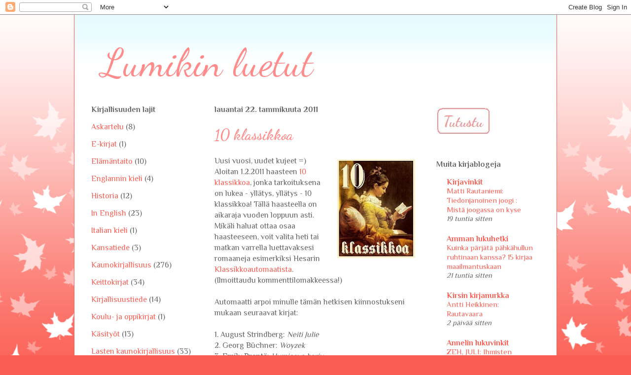

--- FILE ---
content_type: text/html; charset=UTF-8
request_url: https://lumikinluetut.blogspot.com/2011/01/10-klassikkoa.html
body_size: 52566
content:
<!DOCTYPE html>
<html class='v2' dir='ltr' lang='fi'>
<head>
<link href='https://www.blogger.com/static/v1/widgets/335934321-css_bundle_v2.css' rel='stylesheet' type='text/css'/>
<meta content='width=1100' name='viewport'/>
<meta content='text/html; charset=UTF-8' http-equiv='Content-Type'/>
<meta content='blogger' name='generator'/>
<link href='https://lumikinluetut.blogspot.com/favicon.ico' rel='icon' type='image/x-icon'/>
<link href='http://lumikinluetut.blogspot.com/2011/01/10-klassikkoa.html' rel='canonical'/>
<link rel="alternate" type="application/atom+xml" title="&#160;Lumikin luetut - Atom" href="https://lumikinluetut.blogspot.com/feeds/posts/default" />
<link rel="alternate" type="application/rss+xml" title="&#160;Lumikin luetut - RSS" href="https://lumikinluetut.blogspot.com/feeds/posts/default?alt=rss" />
<link rel="service.post" type="application/atom+xml" title="&#160;Lumikin luetut - Atom" href="https://www.blogger.com/feeds/2956998910335054575/posts/default" />

<link rel="alternate" type="application/atom+xml" title="&#160;Lumikin luetut - Atom" href="https://lumikinluetut.blogspot.com/feeds/6777770906694605792/comments/default" />
<!--Can't find substitution for tag [blog.ieCssRetrofitLinks]-->
<link href='https://blogger.googleusercontent.com/img/b/R29vZ2xl/AVvXsEiWbC6ZEChs8cRUfABaKB94l1VZGv8o3iEJyhH0RSbB26uyMApWOMoaTN6npJVuGw5pINodvLt7S4iTeps4e2sK8BN-G6B-AO-fJltJu2yNAXZ7XEw2sew7Cga0XIG71nDPqHc9SbFCi9ft/s200/10+klassikkoa.JPG' rel='image_src'/>
<meta content='http://lumikinluetut.blogspot.com/2011/01/10-klassikkoa.html' property='og:url'/>
<meta content='10 klassikkoa' property='og:title'/>
<meta content='Uusi vuosi, uudet kujeet =) Aloitan 1.2.2011 haasteen 10 klassikkoa , jonka tarkoituksena on lukea - yllätys, yllätys - 10 klassikkoa! Tällä...' property='og:description'/>
<meta content='https://blogger.googleusercontent.com/img/b/R29vZ2xl/AVvXsEiWbC6ZEChs8cRUfABaKB94l1VZGv8o3iEJyhH0RSbB26uyMApWOMoaTN6npJVuGw5pINodvLt7S4iTeps4e2sK8BN-G6B-AO-fJltJu2yNAXZ7XEw2sew7Cga0XIG71nDPqHc9SbFCi9ft/w1200-h630-p-k-no-nu/10+klassikkoa.JPG' property='og:image'/>
<title>&#160;Lumikin luetut: 10 klassikkoa</title>
<style type='text/css'>@font-face{font-family:'Dancing Script';font-style:normal;font-weight:400;font-display:swap;src:url(//fonts.gstatic.com/s/dancingscript/v29/If2RXTr6YS-zF4S-kcSWSVi_szLviuEHiC4Wl-8.woff2)format('woff2');unicode-range:U+0102-0103,U+0110-0111,U+0128-0129,U+0168-0169,U+01A0-01A1,U+01AF-01B0,U+0300-0301,U+0303-0304,U+0308-0309,U+0323,U+0329,U+1EA0-1EF9,U+20AB;}@font-face{font-family:'Dancing Script';font-style:normal;font-weight:400;font-display:swap;src:url(//fonts.gstatic.com/s/dancingscript/v29/If2RXTr6YS-zF4S-kcSWSVi_szLuiuEHiC4Wl-8.woff2)format('woff2');unicode-range:U+0100-02BA,U+02BD-02C5,U+02C7-02CC,U+02CE-02D7,U+02DD-02FF,U+0304,U+0308,U+0329,U+1D00-1DBF,U+1E00-1E9F,U+1EF2-1EFF,U+2020,U+20A0-20AB,U+20AD-20C0,U+2113,U+2C60-2C7F,U+A720-A7FF;}@font-face{font-family:'Dancing Script';font-style:normal;font-weight:400;font-display:swap;src:url(//fonts.gstatic.com/s/dancingscript/v29/If2RXTr6YS-zF4S-kcSWSVi_szLgiuEHiC4W.woff2)format('woff2');unicode-range:U+0000-00FF,U+0131,U+0152-0153,U+02BB-02BC,U+02C6,U+02DA,U+02DC,U+0304,U+0308,U+0329,U+2000-206F,U+20AC,U+2122,U+2191,U+2193,U+2212,U+2215,U+FEFF,U+FFFD;}@font-face{font-family:'Dancing Script';font-style:normal;font-weight:700;font-display:swap;src:url(//fonts.gstatic.com/s/dancingscript/v29/If2RXTr6YS-zF4S-kcSWSVi_szLviuEHiC4Wl-8.woff2)format('woff2');unicode-range:U+0102-0103,U+0110-0111,U+0128-0129,U+0168-0169,U+01A0-01A1,U+01AF-01B0,U+0300-0301,U+0303-0304,U+0308-0309,U+0323,U+0329,U+1EA0-1EF9,U+20AB;}@font-face{font-family:'Dancing Script';font-style:normal;font-weight:700;font-display:swap;src:url(//fonts.gstatic.com/s/dancingscript/v29/If2RXTr6YS-zF4S-kcSWSVi_szLuiuEHiC4Wl-8.woff2)format('woff2');unicode-range:U+0100-02BA,U+02BD-02C5,U+02C7-02CC,U+02CE-02D7,U+02DD-02FF,U+0304,U+0308,U+0329,U+1D00-1DBF,U+1E00-1E9F,U+1EF2-1EFF,U+2020,U+20A0-20AB,U+20AD-20C0,U+2113,U+2C60-2C7F,U+A720-A7FF;}@font-face{font-family:'Dancing Script';font-style:normal;font-weight:700;font-display:swap;src:url(//fonts.gstatic.com/s/dancingscript/v29/If2RXTr6YS-zF4S-kcSWSVi_szLgiuEHiC4W.woff2)format('woff2');unicode-range:U+0000-00FF,U+0131,U+0152-0153,U+02BB-02BC,U+02C6,U+02DA,U+02DC,U+0304,U+0308,U+0329,U+2000-206F,U+20AC,U+2122,U+2191,U+2193,U+2212,U+2215,U+FEFF,U+FFFD;}@font-face{font-family:'Philosopher';font-style:normal;font-weight:400;font-display:swap;src:url(//fonts.gstatic.com/s/philosopher/v21/vEFV2_5QCwIS4_Dhez5jcWBjT0020NqfZ7c.woff2)format('woff2');unicode-range:U+0460-052F,U+1C80-1C8A,U+20B4,U+2DE0-2DFF,U+A640-A69F,U+FE2E-FE2F;}@font-face{font-family:'Philosopher';font-style:normal;font-weight:400;font-display:swap;src:url(//fonts.gstatic.com/s/philosopher/v21/vEFV2_5QCwIS4_Dhez5jcWBqT0020NqfZ7c.woff2)format('woff2');unicode-range:U+0301,U+0400-045F,U+0490-0491,U+04B0-04B1,U+2116;}@font-face{font-family:'Philosopher';font-style:normal;font-weight:400;font-display:swap;src:url(//fonts.gstatic.com/s/philosopher/v21/vEFV2_5QCwIS4_Dhez5jcWBhT0020NqfZ7c.woff2)format('woff2');unicode-range:U+0102-0103,U+0110-0111,U+0128-0129,U+0168-0169,U+01A0-01A1,U+01AF-01B0,U+0300-0301,U+0303-0304,U+0308-0309,U+0323,U+0329,U+1EA0-1EF9,U+20AB;}@font-face{font-family:'Philosopher';font-style:normal;font-weight:400;font-display:swap;src:url(//fonts.gstatic.com/s/philosopher/v21/vEFV2_5QCwIS4_Dhez5jcWBgT0020NqfZ7c.woff2)format('woff2');unicode-range:U+0100-02BA,U+02BD-02C5,U+02C7-02CC,U+02CE-02D7,U+02DD-02FF,U+0304,U+0308,U+0329,U+1D00-1DBF,U+1E00-1E9F,U+1EF2-1EFF,U+2020,U+20A0-20AB,U+20AD-20C0,U+2113,U+2C60-2C7F,U+A720-A7FF;}@font-face{font-family:'Philosopher';font-style:normal;font-weight:400;font-display:swap;src:url(//fonts.gstatic.com/s/philosopher/v21/vEFV2_5QCwIS4_Dhez5jcWBuT0020Nqf.woff2)format('woff2');unicode-range:U+0000-00FF,U+0131,U+0152-0153,U+02BB-02BC,U+02C6,U+02DA,U+02DC,U+0304,U+0308,U+0329,U+2000-206F,U+20AC,U+2122,U+2191,U+2193,U+2212,U+2215,U+FEFF,U+FFFD;}@font-face{font-family:'Philosopher';font-style:normal;font-weight:700;font-display:swap;src:url(//fonts.gstatic.com/s/philosopher/v21/vEFI2_5QCwIS4_Dhez5jcWjValgW8te1Xb7GlMo.woff2)format('woff2');unicode-range:U+0460-052F,U+1C80-1C8A,U+20B4,U+2DE0-2DFF,U+A640-A69F,U+FE2E-FE2F;}@font-face{font-family:'Philosopher';font-style:normal;font-weight:700;font-display:swap;src:url(//fonts.gstatic.com/s/philosopher/v21/vEFI2_5QCwIS4_Dhez5jcWjValgf8te1Xb7GlMo.woff2)format('woff2');unicode-range:U+0301,U+0400-045F,U+0490-0491,U+04B0-04B1,U+2116;}@font-face{font-family:'Philosopher';font-style:normal;font-weight:700;font-display:swap;src:url(//fonts.gstatic.com/s/philosopher/v21/vEFI2_5QCwIS4_Dhez5jcWjValgU8te1Xb7GlMo.woff2)format('woff2');unicode-range:U+0102-0103,U+0110-0111,U+0128-0129,U+0168-0169,U+01A0-01A1,U+01AF-01B0,U+0300-0301,U+0303-0304,U+0308-0309,U+0323,U+0329,U+1EA0-1EF9,U+20AB;}@font-face{font-family:'Philosopher';font-style:normal;font-weight:700;font-display:swap;src:url(//fonts.gstatic.com/s/philosopher/v21/vEFI2_5QCwIS4_Dhez5jcWjValgV8te1Xb7GlMo.woff2)format('woff2');unicode-range:U+0100-02BA,U+02BD-02C5,U+02C7-02CC,U+02CE-02D7,U+02DD-02FF,U+0304,U+0308,U+0329,U+1D00-1DBF,U+1E00-1E9F,U+1EF2-1EFF,U+2020,U+20A0-20AB,U+20AD-20C0,U+2113,U+2C60-2C7F,U+A720-A7FF;}@font-face{font-family:'Philosopher';font-style:normal;font-weight:700;font-display:swap;src:url(//fonts.gstatic.com/s/philosopher/v21/vEFI2_5QCwIS4_Dhez5jcWjValgb8te1Xb7G.woff2)format('woff2');unicode-range:U+0000-00FF,U+0131,U+0152-0153,U+02BB-02BC,U+02C6,U+02DA,U+02DC,U+0304,U+0308,U+0329,U+2000-206F,U+20AC,U+2122,U+2191,U+2193,U+2212,U+2215,U+FEFF,U+FFFD;}</style>
<style id='page-skin-1' type='text/css'><!--
/*
-----------------------------------------------
Blogger Template Style
Name:     Ethereal
Designer: Jason Morrow
URL:      jasonmorrow.etsy.com
----------------------------------------------- */
/* Content
----------------------------------------------- */
body {
font: normal normal 16px Philosopher;
color: #666666;
background: #fb5e53 url(//themes.googleusercontent.com/image?id=0BwVBOzw_-hbMNzE5NTg3YzUtMGU0Mi00OWQ3LTg2NjUtODk1OGVlMjg1YjZj) repeat-x fixed top center /* Credit: Jason Morrow (http://jasonmorrow.etsy.com) */;
}
html body .content-outer {
min-width: 0;
max-width: 100%;
width: 100%;
}
a:link {
text-decoration: none;
color: #fb5e53;
}
a:visited {
text-decoration: none;
color: #ffa183;
}
a:hover {
text-decoration: underline;
color: #fb5e53;
}
.main-inner {
padding-top: 15px;
}
.body-fauxcolumn-outer {
background: transparent none repeat-x scroll top center;
}
.content-fauxcolumns .fauxcolumn-inner {
background: #ffffff url(//www.blogblog.com/1kt/ethereal/bird-2toned-blue-fade.png) repeat-x scroll top left;
border-left: 1px solid #fb5e53;
border-right: 1px solid #fb5e53;
}
/* Flexible Background
----------------------------------------------- */
.content-fauxcolumn-outer .fauxborder-left {
width: 100%;
padding-left: 300px;
margin-left: -300px;
background-color: transparent;
background-image: none;
background-repeat: no-repeat;
background-position: left top;
}
.content-fauxcolumn-outer .fauxborder-right {
margin-right: -299px;
width: 299px;
background-color: transparent;
background-image: none;
background-repeat: no-repeat;
background-position: right top;
}
/* Columns
----------------------------------------------- */
.content-inner {
padding: 0;
}
/* Header
----------------------------------------------- */
.header-inner {
padding: 27px 0 3px;
}
.header-inner .section {
margin: 0 35px;
}
.Header h1 {
font: normal normal 80px Dancing Script;
color: #ff8b8b;
}
.Header h1 a {
color: #ff8b8b;
}
.Header .description {
font-size: 115%;
color: #666666;
}
.header-inner .Header .titlewrapper,
.header-inner .Header .descriptionwrapper {
padding-left: 0;
padding-right: 0;
margin-bottom: 0;
}
/* Tabs
----------------------------------------------- */
.tabs-outer {
position: relative;
background: transparent;
}
.tabs-cap-top, .tabs-cap-bottom {
position: absolute;
width: 100%;
}
.tabs-cap-bottom {
bottom: 0;
}
.tabs-inner {
padding: 0;
}
.tabs-inner .section {
margin: 0 35px;
}
*+html body .tabs-inner .widget li {
padding: 1px;
}
.PageList {
border-bottom: 1px solid #fb5e53;
}
.tabs-inner .widget li.selected a,
.tabs-inner .widget li a:hover {
position: relative;
-moz-border-radius-topleft: 5px;
-moz-border-radius-topright: 5px;
-webkit-border-top-left-radius: 5px;
-webkit-border-top-right-radius: 5px;
-goog-ms-border-top-left-radius: 5px;
-goog-ms-border-top-right-radius: 5px;
border-top-left-radius: 5px;
border-top-right-radius: 5px;
background: #ffa183 none ;
color: #ffffff;
}
.tabs-inner .widget li a {
display: inline-block;
margin: 0;
margin-right: 1px;
padding: .65em 1.5em;
font: normal normal 12px Georgia, Utopia, 'Palatino Linotype', Palatino, serif;
color: #666666;
background-color: #ffdfc7;
-moz-border-radius-topleft: 5px;
-moz-border-radius-topright: 5px;
-webkit-border-top-left-radius: 5px;
-webkit-border-top-right-radius: 5px;
-goog-ms-border-top-left-radius: 5px;
-goog-ms-border-top-right-radius: 5px;
border-top-left-radius: 5px;
border-top-right-radius: 5px;
}
/* Headings
----------------------------------------------- */
h2 {
font: normal bold 16px Philosopher;
color: #666666;
}
/* Widgets
----------------------------------------------- */
.main-inner .column-left-inner {
padding: 0 0 0 20px;
}
.main-inner .column-left-inner .section {
margin-right: 0;
}
.main-inner .column-right-inner {
padding: 0 20px 0 0;
}
.main-inner .column-right-inner .section {
margin-left: 0;
}
.main-inner .section {
padding: 0;
}
.main-inner .widget {
padding: 0 0 15px;
margin: 20px 0;
border-bottom: 1px solid #ffffff;
}
.main-inner .widget h2 {
margin: 0;
padding: .6em 0 .5em;
}
.footer-inner .widget h2 {
padding: 0 0 .4em;
}
.main-inner .widget h2 + div, .footer-inner .widget h2 + div {
padding-top: 15px;
}
.main-inner .widget .widget-content {
margin: 0;
padding: 15px 0 0;
}
.main-inner .widget ul, .main-inner .widget #ArchiveList ul.flat {
margin: -15px -15px -15px;
padding: 0;
list-style: none;
}
.main-inner .sidebar .widget h2 {
border-bottom: 1px solid #ffffff;
}
.main-inner .widget #ArchiveList {
margin: -15px 0 0;
}
.main-inner .widget ul li, .main-inner .widget #ArchiveList ul.flat li {
padding: .5em 15px;
text-indent: 0;
}
.main-inner .widget #ArchiveList ul li {
padding-top: .25em;
padding-bottom: .25em;
}
.main-inner .widget ul li:first-child, .main-inner .widget #ArchiveList ul.flat li:first-child {
border-top: none;
}
.main-inner .widget ul li:last-child, .main-inner .widget #ArchiveList ul.flat li:last-child {
border-bottom: none;
}
.main-inner .widget .post-body ul {
padding: 0 2.5em;
margin: .5em 0;
list-style: disc;
}
.main-inner .widget .post-body ul li {
padding: 0.25em 0;
margin-bottom: .25em;
color: #666666;
border: none;
}
.footer-inner .widget ul {
padding: 0;
list-style: none;
}
.widget .zippy {
color: #bfbcbc;
}
/* Posts
----------------------------------------------- */
.main.section {
margin: 0 20px;
}
body .main-inner .Blog {
padding: 0;
background-color: transparent;
border: none;
}
.main-inner .widget h2.date-header {
border-bottom: 1px solid #ffffff;
}
.date-outer {
position: relative;
margin: 15px 0 20px;
}
.date-outer:first-child {
margin-top: 0;
}
.date-posts {
clear: both;
}
.post-outer, .inline-ad {
border-bottom: 1px solid #ffffff;
padding: 30px 0;
}
.post-outer {
padding-bottom: 10px;
}
.post-outer:first-child {
padding-top: 0;
border-top: none;
}
.post-outer:last-child, .inline-ad:last-child {
border-bottom: none;
}
.post-body img {
padding: 8px;
}
h3.post-title, h4 {
font: normal bold 30px Dancing Script;
color: #ff8b8b;
}
h3.post-title a {
font: normal bold 30px Dancing Script;
color: #ff8b8b;
text-decoration: none;
}
h3.post-title a:hover {
color: #fb5e53;
text-decoration: underline;
}
.post-header {
margin: 0 0 1.5em;
}
.post-body {
line-height: 1.4;
}
.post-footer {
margin: 1.5em 0 0;
}
#blog-pager {
padding: 15px;
}
.blog-feeds, .post-feeds {
margin: 1em 0;
text-align: center;
}
.post-outer .comments {
margin-top: 2em;
}
/* Comments
----------------------------------------------- */
.comments .comments-content .icon.blog-author {
background-repeat: no-repeat;
background-image: url([data-uri]);
}
.comments .comments-content .loadmore a {
background: #ffffff url(//www.blogblog.com/1kt/ethereal/bird-2toned-blue-fade.png) repeat-x scroll top left;
}
.comments .comments-content .loadmore a {
border-top: 1px solid #ffffff;
border-bottom: 1px solid #ffffff;
}
.comments .comment-thread.inline-thread {
background: #ffffff url(//www.blogblog.com/1kt/ethereal/bird-2toned-blue-fade.png) repeat-x scroll top left;
}
.comments .continue {
border-top: 2px solid #ffffff;
}
/* Footer
----------------------------------------------- */
.footer-inner {
padding: 30px 0;
overflow: hidden;
}
/* Mobile
----------------------------------------------- */
body.mobile  {
background-size: auto
}
.mobile .body-fauxcolumn-outer {
background: ;
}
.mobile .content-fauxcolumns .fauxcolumn-inner {
opacity: 0.75;
}
.mobile .content-fauxcolumn-outer .fauxborder-right {
margin-right: 0;
}
.mobile-link-button {
background-color: #ffa183;
}
.mobile-link-button a:link, .mobile-link-button a:visited {
color: #ffffff;
}
.mobile-index-contents {
color: #444444;
}
.mobile .body-fauxcolumn-outer {
background-size: 100% auto;
}
.mobile .mobile-date-outer {
border-bottom: transparent;
}
.mobile .PageList {
border-bottom: none;
}
.mobile .tabs-inner .section {
margin: 0;
}
.mobile .tabs-inner .PageList .widget-content {
background: #ffa183 none;
color: #ffffff;
}
.mobile .tabs-inner .PageList .widget-content .pagelist-arrow {
border-left: 1px solid #ffffff;
}
.mobile .footer-inner {
overflow: visible;
}
body.mobile .AdSense {
margin: 0 -10px;
}

--></style>
<style id='template-skin-1' type='text/css'><!--
body {
min-width: 980px;
}
.content-outer, .content-fauxcolumn-outer, .region-inner {
min-width: 980px;
max-width: 980px;
_width: 980px;
}
.main-inner .columns {
padding-left: 250px;
padding-right: 245px;
}
.main-inner .fauxcolumn-center-outer {
left: 250px;
right: 245px;
/* IE6 does not respect left and right together */
_width: expression(this.parentNode.offsetWidth -
parseInt("250px") -
parseInt("245px") + 'px');
}
.main-inner .fauxcolumn-left-outer {
width: 250px;
}
.main-inner .fauxcolumn-right-outer {
width: 245px;
}
.main-inner .column-left-outer {
width: 250px;
right: 100%;
margin-left: -250px;
}
.main-inner .column-right-outer {
width: 245px;
margin-right: -245px;
}
#layout {
min-width: 0;
}
#layout .content-outer {
min-width: 0;
width: 800px;
}
#layout .region-inner {
min-width: 0;
width: auto;
}
body#layout div.add_widget {
padding: 8px;
}
body#layout div.add_widget a {
margin-left: 32px;
}
--></style>
<style>
    body {background-image:url(\/\/themes.googleusercontent.com\/image?id=0BwVBOzw_-hbMNzE5NTg3YzUtMGU0Mi00OWQ3LTg2NjUtODk1OGVlMjg1YjZj);}
    
@media (max-width: 200px) { body {background-image:url(\/\/themes.googleusercontent.com\/image?id=0BwVBOzw_-hbMNzE5NTg3YzUtMGU0Mi00OWQ3LTg2NjUtODk1OGVlMjg1YjZj&options=w200);}}
@media (max-width: 400px) and (min-width: 201px) { body {background-image:url(\/\/themes.googleusercontent.com\/image?id=0BwVBOzw_-hbMNzE5NTg3YzUtMGU0Mi00OWQ3LTg2NjUtODk1OGVlMjg1YjZj&options=w400);}}
@media (max-width: 800px) and (min-width: 401px) { body {background-image:url(\/\/themes.googleusercontent.com\/image?id=0BwVBOzw_-hbMNzE5NTg3YzUtMGU0Mi00OWQ3LTg2NjUtODk1OGVlMjg1YjZj&options=w800);}}
@media (max-width: 1200px) and (min-width: 801px) { body {background-image:url(\/\/themes.googleusercontent.com\/image?id=0BwVBOzw_-hbMNzE5NTg3YzUtMGU0Mi00OWQ3LTg2NjUtODk1OGVlMjg1YjZj&options=w1200);}}
/* Last tag covers anything over one higher than the previous max-size cap. */
@media (min-width: 1201px) { body {background-image:url(\/\/themes.googleusercontent.com\/image?id=0BwVBOzw_-hbMNzE5NTg3YzUtMGU0Mi00OWQ3LTg2NjUtODk1OGVlMjg1YjZj&options=w1600);}}
  </style>
<link href='https://www.blogger.com/dyn-css/authorization.css?targetBlogID=2956998910335054575&amp;zx=59e7659b-7558-403f-86f6-ab403f955663' media='none' onload='if(media!=&#39;all&#39;)media=&#39;all&#39;' rel='stylesheet'/><noscript><link href='https://www.blogger.com/dyn-css/authorization.css?targetBlogID=2956998910335054575&amp;zx=59e7659b-7558-403f-86f6-ab403f955663' rel='stylesheet'/></noscript>
<meta name='google-adsense-platform-account' content='ca-host-pub-1556223355139109'/>
<meta name='google-adsense-platform-domain' content='blogspot.com'/>

</head>
<body class='loading variant-hummingBirds2'>
<div class='navbar section' id='navbar' name='Navigointipalkki'><div class='widget Navbar' data-version='1' id='Navbar1'><script type="text/javascript">
    function setAttributeOnload(object, attribute, val) {
      if(window.addEventListener) {
        window.addEventListener('load',
          function(){ object[attribute] = val; }, false);
      } else {
        window.attachEvent('onload', function(){ object[attribute] = val; });
      }
    }
  </script>
<div id="navbar-iframe-container"></div>
<script type="text/javascript" src="https://apis.google.com/js/platform.js"></script>
<script type="text/javascript">
      gapi.load("gapi.iframes:gapi.iframes.style.bubble", function() {
        if (gapi.iframes && gapi.iframes.getContext) {
          gapi.iframes.getContext().openChild({
              url: 'https://www.blogger.com/navbar/2956998910335054575?po\x3d6777770906694605792\x26origin\x3dhttps://lumikinluetut.blogspot.com',
              where: document.getElementById("navbar-iframe-container"),
              id: "navbar-iframe"
          });
        }
      });
    </script><script type="text/javascript">
(function() {
var script = document.createElement('script');
script.type = 'text/javascript';
script.src = '//pagead2.googlesyndication.com/pagead/js/google_top_exp.js';
var head = document.getElementsByTagName('head')[0];
if (head) {
head.appendChild(script);
}})();
</script>
</div></div>
<div class='body-fauxcolumns'>
<div class='fauxcolumn-outer body-fauxcolumn-outer'>
<div class='cap-top'>
<div class='cap-left'></div>
<div class='cap-right'></div>
</div>
<div class='fauxborder-left'>
<div class='fauxborder-right'></div>
<div class='fauxcolumn-inner'>
</div>
</div>
<div class='cap-bottom'>
<div class='cap-left'></div>
<div class='cap-right'></div>
</div>
</div>
</div>
<div class='content'>
<div class='content-fauxcolumns'>
<div class='fauxcolumn-outer content-fauxcolumn-outer'>
<div class='cap-top'>
<div class='cap-left'></div>
<div class='cap-right'></div>
</div>
<div class='fauxborder-left'>
<div class='fauxborder-right'></div>
<div class='fauxcolumn-inner'>
</div>
</div>
<div class='cap-bottom'>
<div class='cap-left'></div>
<div class='cap-right'></div>
</div>
</div>
</div>
<div class='content-outer'>
<div class='content-cap-top cap-top'>
<div class='cap-left'></div>
<div class='cap-right'></div>
</div>
<div class='fauxborder-left content-fauxborder-left'>
<div class='fauxborder-right content-fauxborder-right'></div>
<div class='content-inner'>
<header>
<div class='header-outer'>
<div class='header-cap-top cap-top'>
<div class='cap-left'></div>
<div class='cap-right'></div>
</div>
<div class='fauxborder-left header-fauxborder-left'>
<div class='fauxborder-right header-fauxborder-right'></div>
<div class='region-inner header-inner'>
<div class='header section' id='header' name='Otsikko'><div class='widget Header' data-version='1' id='Header1'>
<div id='header-inner'>
<div class='titlewrapper'>
<h1 class='title'>
<a href='https://lumikinluetut.blogspot.com/'>
&#160;Lumikin luetut
</a>
</h1>
</div>
<div class='descriptionwrapper'>
<p class='description'><span>
</span></p>
</div>
</div>
</div></div>
</div>
</div>
<div class='header-cap-bottom cap-bottom'>
<div class='cap-left'></div>
<div class='cap-right'></div>
</div>
</div>
</header>
<div class='tabs-outer'>
<div class='tabs-cap-top cap-top'>
<div class='cap-left'></div>
<div class='cap-right'></div>
</div>
<div class='fauxborder-left tabs-fauxborder-left'>
<div class='fauxborder-right tabs-fauxborder-right'></div>
<div class='region-inner tabs-inner'>
<div class='tabs no-items section' id='crosscol' name='Kaikki sarakkeet'></div>
<div class='tabs no-items section' id='crosscol-overflow' name='Cross-Column 2'></div>
</div>
</div>
<div class='tabs-cap-bottom cap-bottom'>
<div class='cap-left'></div>
<div class='cap-right'></div>
</div>
</div>
<div class='main-outer'>
<div class='main-cap-top cap-top'>
<div class='cap-left'></div>
<div class='cap-right'></div>
</div>
<div class='fauxborder-left main-fauxborder-left'>
<div class='fauxborder-right main-fauxborder-right'></div>
<div class='region-inner main-inner'>
<div class='columns fauxcolumns'>
<div class='fauxcolumn-outer fauxcolumn-center-outer'>
<div class='cap-top'>
<div class='cap-left'></div>
<div class='cap-right'></div>
</div>
<div class='fauxborder-left'>
<div class='fauxborder-right'></div>
<div class='fauxcolumn-inner'>
</div>
</div>
<div class='cap-bottom'>
<div class='cap-left'></div>
<div class='cap-right'></div>
</div>
</div>
<div class='fauxcolumn-outer fauxcolumn-left-outer'>
<div class='cap-top'>
<div class='cap-left'></div>
<div class='cap-right'></div>
</div>
<div class='fauxborder-left'>
<div class='fauxborder-right'></div>
<div class='fauxcolumn-inner'>
</div>
</div>
<div class='cap-bottom'>
<div class='cap-left'></div>
<div class='cap-right'></div>
</div>
</div>
<div class='fauxcolumn-outer fauxcolumn-right-outer'>
<div class='cap-top'>
<div class='cap-left'></div>
<div class='cap-right'></div>
</div>
<div class='fauxborder-left'>
<div class='fauxborder-right'></div>
<div class='fauxcolumn-inner'>
</div>
</div>
<div class='cap-bottom'>
<div class='cap-left'></div>
<div class='cap-right'></div>
</div>
</div>
<!-- corrects IE6 width calculation -->
<div class='columns-inner'>
<div class='column-center-outer'>
<div class='column-center-inner'>
<div class='main section' id='main' name='Ensisijainen'><div class='widget Blog' data-version='1' id='Blog1'>
<div class='blog-posts hfeed'>

          <div class="date-outer">
        
<h2 class='date-header'><span>lauantai 22. tammikuuta 2011</span></h2>

          <div class="date-posts">
        
<div class='post-outer'>
<div class='post hentry uncustomized-post-template' itemprop='blogPost' itemscope='itemscope' itemtype='http://schema.org/BlogPosting'>
<meta content='https://blogger.googleusercontent.com/img/b/R29vZ2xl/AVvXsEiWbC6ZEChs8cRUfABaKB94l1VZGv8o3iEJyhH0RSbB26uyMApWOMoaTN6npJVuGw5pINodvLt7S4iTeps4e2sK8BN-G6B-AO-fJltJu2yNAXZ7XEw2sew7Cga0XIG71nDPqHc9SbFCi9ft/s200/10+klassikkoa.JPG' itemprop='image_url'/>
<meta content='2956998910335054575' itemprop='blogId'/>
<meta content='6777770906694605792' itemprop='postId'/>
<a name='6777770906694605792'></a>
<h3 class='post-title entry-title' itemprop='name'>
10 klassikkoa
</h3>
<div class='post-header'>
<div class='post-header-line-1'></div>
</div>
<div class='post-body entry-content' id='post-body-6777770906694605792' itemprop='description articleBody'>
<a href="https://blogger.googleusercontent.com/img/b/R29vZ2xl/AVvXsEiWbC6ZEChs8cRUfABaKB94l1VZGv8o3iEJyhH0RSbB26uyMApWOMoaTN6npJVuGw5pINodvLt7S4iTeps4e2sK8BN-G6B-AO-fJltJu2yNAXZ7XEw2sew7Cga0XIG71nDPqHc9SbFCi9ft/s1600/10+klassikkoa.JPG"><img alt="" border="0" id="BLOGGER_PHOTO_ID_5564955480156004066" src="https://blogger.googleusercontent.com/img/b/R29vZ2xl/AVvXsEiWbC6ZEChs8cRUfABaKB94l1VZGv8o3iEJyhH0RSbB26uyMApWOMoaTN6npJVuGw5pINodvLt7S4iTeps4e2sK8BN-G6B-AO-fJltJu2yNAXZ7XEw2sew7Cga0XIG71nDPqHc9SbFCi9ft/s200/10+klassikkoa.JPG" style="FLOAT: right; MARGIN: 0px 0px 10px 10px; WIDTH: 158px; CURSOR: hand; HEIGHT: 200px" /></a>Uusi vuosi, uudet kujeet =) Aloitan 1.2.2011 haasteen <a href="http://lumikinluetut.blogspot.com/search/label/10%20klassikkoa">10 klassikkoa</a>, jonka tarkoituksena on lukea - yllätys, yllätys - 10 klassikkoa! Tällä haasteella on aikaraja vuoden loppuun asti. Mikäli haluat ottaa osaa haasteeseen, voit valita heti tai matkan varrella luettavaksesi romaaneja esimerkiksi Hesarin <a href="http://www2.hs.fi/klik/klassikkoautomaatti/klassikkoautomaatti.html">Klassikkoautomaatista</a>. (Ilmoittaudu kommenttilomakkeessa!)<br /><br />Automaatti arpoi minulle tämän hetkisen kiinnostukseni mukaan seuraavat kirjat:<br /><br />1. August Strindberg: <em>Neiti Julie<br /></em>2. Georg Büchner: <em>Woyzek<br /></em>3. Emily Brontë: <em>Humiseva harju<br /></em>4. Aleksandre Dumas nuorempi: <em>Kamelianainen</em><br />5. Guy de Maupassant: <em>Bel-Ami<br /></em>6. Karen Blixen: <em>Seitsemän salaperäistä tarinaa<br /></em>7. Émile Zola: <em>Nana</em><br />8. Maksim Gorki: <em>Lapsuuteni<br /></em>9. Henrik Ibsen: <em>Nukkekoti</em><br />10. Sören Kierkegaard: <em>Viettelijän päiväkirja</em><br /><br />Suoralta kädeltä lupaan tutustua Emily Brontëen, mutta muita vaihtoehtoja täytyy vielä pohtia...<br /><br /><strong>Osallistujat:</strong><br /><br /><div style="TEXT-ALIGN: center">* <a href="http://susankirjasto.blogspot.com/search/label/Klassikkohaaste">Susa P.</a> * <a href="http://luettuasaso.blogspot.com/search/label/klassikkohaaste">Sanna</a> * <a href="http://satunluetut.blogspot.com/">Satu</a> * <a href="http://kuutarlukee.blogspot.com/">Kuutar</a> * <a href="http://riinalukee.blogspot.com/search/label/10%20klassikkoa">Riina</a> * <a href="http://morrenmaailma.blogspot.com/">Morre</a> * <a href="http://lukuhetket.blogspot.com/">Sonja</a> * <a href="http://merilintu.vuodatus.net/">Marielka</a> *<br />* <a href="//www.blogger.com/profile/18424667528127583707">Eloveena</a> * <a href="http://upoksissa.blogspot.com/">peikkoneito</a> * <a href="http://lukutoukkailua.blogspot.com/search/label/Klassikkohaaste">tata</a> * <a href="http://kirjavakukko.blogspot.com/">Velma</a> * <a href="http://taava.blogit.fi/">Taava</a> * <a href="http://vinttikamarissa.blogspot.com/search/label/Kymmenen%20klassikkoa">Ahmu</a> * <a href="http://kolmaslinja.blogspot.com/">Miia</a> *<br />* <a href="http://madam-mina.livejournal.com/tag/10%20klassikkoa-haaste">Hanna</a> * <a href="http://kirjaintenvirrassa.blogspot.com/">Hanna</a> * <a href="http://lemasquerouge.blogspot.com/">Emilie</a> * <a href="http://sivujenhavinaa.blogspot.com/search/label/Klassikkohaaste">Mimmu</a> * <a href="http://ofeliaoutolintu.blogspot.com/">Ofelia</a> * <a href="http://aamuvirkkuyksisarvinen.blogspot.com/">Tessa</a> * <a href="http://prinsessaretoriikka.blogspot.com/">Riikka</a> * <a href="http://enitenhaluat.blogspot.com/">Meri</a> *<br />* <a href="http://psrakastankirjoja.blogspot.com/search/label/10%20klassikkoa">Sara</a> * <a href="http://viljaana.blogspot.com/search/label/kirjat">Vilja</a> * <a href="http://sucitta.blogspot.com/">crline</a> * <a href="http://sivujenviemaa.blogspot.com/search/label/klassikkohaaste">Tuuli</a> * <a href="http://kirjamaani.blogspot.com/">Goldielai</a> * <a href="http://sininenlinna.blogspot.com/">Pienen mökin emäntä</a> *<br />* <a href="http://luelueluelue.blogspot.com/search/label/10%20klassikkoa">Lukutoukka</a> * <a href="http://kirja-kirppu.blogspot.com/">Kirppu</a> * <a href="http://ketjukolaaja.blogspot.com/">ketjukolaaja</a> * <a href="http://villasukkakirjahyllyssa.blogspot.com/">Villasukka kirjahyllyssä</a> *</div>
<div style='clear: both;'></div>
</div>
<div class='post-footer'>
<div class='post-footer-line post-footer-line-1'>
<span class='post-author vcard'>
</span>
<span class='post-timestamp'>
klo
<meta content='http://lumikinluetut.blogspot.com/2011/01/10-klassikkoa.html' itemprop='url'/>
<a class='timestamp-link' href='https://lumikinluetut.blogspot.com/2011/01/10-klassikkoa.html' rel='bookmark' title='permanent link'><abbr class='published' itemprop='datePublished' title='2011-01-22T12:28:00+02:00'>12:28</abbr></a>
</span>
<span class='post-comment-link'>
</span>
<span class='post-icons'>
<span class='item-control blog-admin pid-114087461'>
<a href='https://www.blogger.com/post-edit.g?blogID=2956998910335054575&postID=6777770906694605792&from=pencil' title='Muokkaa tekstiä'>
<img alt='' class='icon-action' height='18' src='https://resources.blogblog.com/img/icon18_edit_allbkg.gif' width='18'/>
</a>
</span>
</span>
<div class='post-share-buttons goog-inline-block'>
</div>
</div>
<div class='post-footer-line post-footer-line-2'>
<span class='post-labels'>
</span>
</div>
<div class='post-footer-line post-footer-line-3'>
<span class='post-location'>
</span>
</div>
</div>
</div>
<div class='comments' id='comments'>
<a name='comments'></a>
<h4>33 kommenttia:</h4>
<div class='comments-content'>
<script async='async' src='' type='text/javascript'></script>
<script type='text/javascript'>
    (function() {
      var items = null;
      var msgs = null;
      var config = {};

// <![CDATA[
      var cursor = null;
      if (items && items.length > 0) {
        cursor = parseInt(items[items.length - 1].timestamp) + 1;
      }

      var bodyFromEntry = function(entry) {
        var text = (entry &&
                    ((entry.content && entry.content.$t) ||
                     (entry.summary && entry.summary.$t))) ||
            '';
        if (entry && entry.gd$extendedProperty) {
          for (var k in entry.gd$extendedProperty) {
            if (entry.gd$extendedProperty[k].name == 'blogger.contentRemoved') {
              return '<span class="deleted-comment">' + text + '</span>';
            }
          }
        }
        return text;
      }

      var parse = function(data) {
        cursor = null;
        var comments = [];
        if (data && data.feed && data.feed.entry) {
          for (var i = 0, entry; entry = data.feed.entry[i]; i++) {
            var comment = {};
            // comment ID, parsed out of the original id format
            var id = /blog-(\d+).post-(\d+)/.exec(entry.id.$t);
            comment.id = id ? id[2] : null;
            comment.body = bodyFromEntry(entry);
            comment.timestamp = Date.parse(entry.published.$t) + '';
            if (entry.author && entry.author.constructor === Array) {
              var auth = entry.author[0];
              if (auth) {
                comment.author = {
                  name: (auth.name ? auth.name.$t : undefined),
                  profileUrl: (auth.uri ? auth.uri.$t : undefined),
                  avatarUrl: (auth.gd$image ? auth.gd$image.src : undefined)
                };
              }
            }
            if (entry.link) {
              if (entry.link[2]) {
                comment.link = comment.permalink = entry.link[2].href;
              }
              if (entry.link[3]) {
                var pid = /.*comments\/default\/(\d+)\?.*/.exec(entry.link[3].href);
                if (pid && pid[1]) {
                  comment.parentId = pid[1];
                }
              }
            }
            comment.deleteclass = 'item-control blog-admin';
            if (entry.gd$extendedProperty) {
              for (var k in entry.gd$extendedProperty) {
                if (entry.gd$extendedProperty[k].name == 'blogger.itemClass') {
                  comment.deleteclass += ' ' + entry.gd$extendedProperty[k].value;
                } else if (entry.gd$extendedProperty[k].name == 'blogger.displayTime') {
                  comment.displayTime = entry.gd$extendedProperty[k].value;
                }
              }
            }
            comments.push(comment);
          }
        }
        return comments;
      };

      var paginator = function(callback) {
        if (hasMore()) {
          var url = config.feed + '?alt=json&v=2&orderby=published&reverse=false&max-results=50';
          if (cursor) {
            url += '&published-min=' + new Date(cursor).toISOString();
          }
          window.bloggercomments = function(data) {
            var parsed = parse(data);
            cursor = parsed.length < 50 ? null
                : parseInt(parsed[parsed.length - 1].timestamp) + 1
            callback(parsed);
            window.bloggercomments = null;
          }
          url += '&callback=bloggercomments';
          var script = document.createElement('script');
          script.type = 'text/javascript';
          script.src = url;
          document.getElementsByTagName('head')[0].appendChild(script);
        }
      };
      var hasMore = function() {
        return !!cursor;
      };
      var getMeta = function(key, comment) {
        if ('iswriter' == key) {
          var matches = !!comment.author
              && comment.author.name == config.authorName
              && comment.author.profileUrl == config.authorUrl;
          return matches ? 'true' : '';
        } else if ('deletelink' == key) {
          return config.baseUri + '/comment/delete/'
               + config.blogId + '/' + comment.id;
        } else if ('deleteclass' == key) {
          return comment.deleteclass;
        }
        return '';
      };

      var replybox = null;
      var replyUrlParts = null;
      var replyParent = undefined;

      var onReply = function(commentId, domId) {
        if (replybox == null) {
          // lazily cache replybox, and adjust to suit this style:
          replybox = document.getElementById('comment-editor');
          if (replybox != null) {
            replybox.height = '250px';
            replybox.style.display = 'block';
            replyUrlParts = replybox.src.split('#');
          }
        }
        if (replybox && (commentId !== replyParent)) {
          replybox.src = '';
          document.getElementById(domId).insertBefore(replybox, null);
          replybox.src = replyUrlParts[0]
              + (commentId ? '&parentID=' + commentId : '')
              + '#' + replyUrlParts[1];
          replyParent = commentId;
        }
      };

      var hash = (window.location.hash || '#').substring(1);
      var startThread, targetComment;
      if (/^comment-form_/.test(hash)) {
        startThread = hash.substring('comment-form_'.length);
      } else if (/^c[0-9]+$/.test(hash)) {
        targetComment = hash.substring(1);
      }

      // Configure commenting API:
      var configJso = {
        'maxDepth': config.maxThreadDepth
      };
      var provider = {
        'id': config.postId,
        'data': items,
        'loadNext': paginator,
        'hasMore': hasMore,
        'getMeta': getMeta,
        'onReply': onReply,
        'rendered': true,
        'initComment': targetComment,
        'initReplyThread': startThread,
        'config': configJso,
        'messages': msgs
      };

      var render = function() {
        if (window.goog && window.goog.comments) {
          var holder = document.getElementById('comment-holder');
          window.goog.comments.render(holder, provider);
        }
      };

      // render now, or queue to render when library loads:
      if (window.goog && window.goog.comments) {
        render();
      } else {
        window.goog = window.goog || {};
        window.goog.comments = window.goog.comments || {};
        window.goog.comments.loadQueue = window.goog.comments.loadQueue || [];
        window.goog.comments.loadQueue.push(render);
      }
    })();
// ]]>
  </script>
<div id='comment-holder'>
<div class="comment-thread toplevel-thread"><ol id="top-ra"><li class="comment" id="c3812747513820802374"><div class="avatar-image-container"><img src="//blogger.googleusercontent.com/img/b/R29vZ2xl/AVvXsEjmH1EW-9xUo4HoSad-kG20a21sRNTL-JjZpBApNU0VO1puvGH6LNwE-QGXxt5GoxmrDq5MbbLyxlXrpII2Iy8RK7uUy2bCamqm-KlsFY1-QCYRDitl_2STgKZ5ddqfICk/s45-c/HPIM1070.JPG" alt=""/></div><div class="comment-block"><div class="comment-header"><cite class="user"><a href="https://www.blogger.com/profile/02709766035776353394" rel="nofollow">Susa P.</a></cite><span class="icon user "></span><span class="datetime secondary-text"><a rel="nofollow" href="https://lumikinluetut.blogspot.com/2011/01/10-klassikkoa.html?showComment=1295694651554#c3812747513820802374">22.1.2011 klo 13.10.00</a></span></div><p class="comment-content">Hep! Minä aion osallistua. Klassikkotuntemus on huonolla tolalla, joten jospa tästä saisi puhtia aloittaa klassikkoihin tutustumisen. Kiitos haasteesta!</p><span class="comment-actions secondary-text"><a class="comment-reply" target="_self" data-comment-id="3812747513820802374">Vastaa</a><span class="item-control blog-admin blog-admin pid-1301665343"><a target="_self" href="https://www.blogger.com/comment/delete/2956998910335054575/3812747513820802374">Poista</a></span></span></div><div class="comment-replies"><div id="c3812747513820802374-rt" class="comment-thread inline-thread hidden"><span class="thread-toggle thread-expanded"><span class="thread-arrow"></span><span class="thread-count"><a target="_self">Vastaukset</a></span></span><ol id="c3812747513820802374-ra" class="thread-chrome thread-expanded"><div></div><div id="c3812747513820802374-continue" class="continue"><a class="comment-reply" target="_self" data-comment-id="3812747513820802374">Vastaa</a></div></ol></div></div><div class="comment-replybox-single" id="c3812747513820802374-ce"></div></li><li class="comment" id="c4154007153219315693"><div class="avatar-image-container"><img src="//blogger.googleusercontent.com/img/b/R29vZ2xl/AVvXsEhDIPbBeuG2VaeKmbbbSh_MS_zSPtytaLuKZ1PnXEAFHbKVBpyiWukfEjSRLwuGHVEVh9PaZ-DnicPkiovN95JtLZ2-GUjqhs0pVm7gOy5uHE8u1W_itz52wLs3vO0Zsw/s45-c/*" alt=""/></div><div class="comment-block"><div class="comment-header"><cite class="user"><a href="https://www.blogger.com/profile/03649230531757865592" rel="nofollow">Sanna / Luettua</a></cite><span class="icon user "></span><span class="datetime secondary-text"><a rel="nofollow" href="https://lumikinluetut.blogspot.com/2011/01/10-klassikkoa.html?showComment=1295697847066#c4154007153219315693">22.1.2011 klo 14.04.00</a></span></div><p class="comment-content">Minäkin taidan osallistua! Klassikkoja taidan valita Keskisuomalaisen listalta tai sitten automaatista matkan varrelta:)</p><span class="comment-actions secondary-text"><a class="comment-reply" target="_self" data-comment-id="4154007153219315693">Vastaa</a><span class="item-control blog-admin blog-admin pid-607699316"><a target="_self" href="https://www.blogger.com/comment/delete/2956998910335054575/4154007153219315693">Poista</a></span></span></div><div class="comment-replies"><div id="c4154007153219315693-rt" class="comment-thread inline-thread hidden"><span class="thread-toggle thread-expanded"><span class="thread-arrow"></span><span class="thread-count"><a target="_self">Vastaukset</a></span></span><ol id="c4154007153219315693-ra" class="thread-chrome thread-expanded"><div></div><div id="c4154007153219315693-continue" class="continue"><a class="comment-reply" target="_self" data-comment-id="4154007153219315693">Vastaa</a></div></ol></div></div><div class="comment-replybox-single" id="c4154007153219315693-ce"></div></li><li class="comment" id="c3171705957378953570"><div class="avatar-image-container"><img src="//blogger.googleusercontent.com/img/b/R29vZ2xl/AVvXsEiWkKZiPtKK3tyTxGML0Rt3lxUzn5mKrKBn6n7lAhHGMcWkLpYCNgkChs84nmtdYlwQK9iL2_ugqt72HR5kjFC75EOO4UuTR2cfpS26YcZk5cdA8gIrbOJIISbXeKqyX9Q/s45-c/Profiili.jpg" alt=""/></div><div class="comment-block"><div class="comment-header"><cite class="user"><a href="https://www.blogger.com/profile/10675409215785796656" rel="nofollow">Satu Ekoluoma</a></cite><span class="icon user "></span><span class="datetime secondary-text"><a rel="nofollow" href="https://lumikinluetut.blogspot.com/2011/01/10-klassikkoa.html?showComment=1295703834155#c3171705957378953570">22.1.2011 klo 15.43.00</a></span></div><p class="comment-content">Mukana myös! Olen jonkin verran päässyt alkuun klassikoihin tutustumisessa, mutta tilanne on aikalailla sama kuin Susalla. Tämä haaste on hyvä kannustin!</p><span class="comment-actions secondary-text"><a class="comment-reply" target="_self" data-comment-id="3171705957378953570">Vastaa</a><span class="item-control blog-admin blog-admin pid-1524809530"><a target="_self" href="https://www.blogger.com/comment/delete/2956998910335054575/3171705957378953570">Poista</a></span></span></div><div class="comment-replies"><div id="c3171705957378953570-rt" class="comment-thread inline-thread hidden"><span class="thread-toggle thread-expanded"><span class="thread-arrow"></span><span class="thread-count"><a target="_self">Vastaukset</a></span></span><ol id="c3171705957378953570-ra" class="thread-chrome thread-expanded"><div></div><div id="c3171705957378953570-continue" class="continue"><a class="comment-reply" target="_self" data-comment-id="3171705957378953570">Vastaa</a></div></ol></div></div><div class="comment-replybox-single" id="c3171705957378953570-ce"></div></li><li class="comment" id="c5371188474456733001"><div class="avatar-image-container"><img src="//blogger.googleusercontent.com/img/b/R29vZ2xl/AVvXsEjyp6JoM75TMnEvYBBgxk1chCnDPPj2bO6rqgiv0u2gOUTD8JEU0eJKA_GcwHM2lUBy9ZuDT-L_XCHUkwGizezHEDTTlcWCj7aP4GthbRpLKM4tyHbcUriNF5Y1yiDdwyY/s45-c/PicsArt_11-17-03.44.40.jpg" alt=""/></div><div class="comment-block"><div class="comment-header"><cite class="user"><a href="https://www.blogger.com/profile/18322701800910914327" rel="nofollow">Kuutar</a></cite><span class="icon user "></span><span class="datetime secondary-text"><a rel="nofollow" href="https://lumikinluetut.blogspot.com/2011/01/10-klassikkoa.html?showComment=1295707272223#c5371188474456733001">22.1.2011 klo 16.41.00</a></span></div><p class="comment-content">Miulla on jo haasteita aika monta menossa tällä hetkellä, mutta tähänkin voisin osallistua siinä ohessa. Valitsen luettavat klassikot matkan varrella erinäisten listojen pohjalta. :)</p><span class="comment-actions secondary-text"><a class="comment-reply" target="_self" data-comment-id="5371188474456733001">Vastaa</a><span class="item-control blog-admin blog-admin pid-56674442"><a target="_self" href="https://www.blogger.com/comment/delete/2956998910335054575/5371188474456733001">Poista</a></span></span></div><div class="comment-replies"><div id="c5371188474456733001-rt" class="comment-thread inline-thread hidden"><span class="thread-toggle thread-expanded"><span class="thread-arrow"></span><span class="thread-count"><a target="_self">Vastaukset</a></span></span><ol id="c5371188474456733001-ra" class="thread-chrome thread-expanded"><div></div><div id="c5371188474456733001-continue" class="continue"><a class="comment-reply" target="_self" data-comment-id="5371188474456733001">Vastaa</a></div></ol></div></div><div class="comment-replybox-single" id="c5371188474456733001-ce"></div></li><li class="comment" id="c4535134994850171424"><div class="avatar-image-container"><img src="//blogger.googleusercontent.com/img/b/R29vZ2xl/AVvXsEi_e1ZtoGLYw0yy-EFo7pYNkgR1g74-N_e7JCP225vKP4OJU8nu5nkSuU6NZGQomSZKMrpygPK-055j0GLPHtibGMSbhDah7VlgNlykK3EQe3_uD3S75nwIeJabhtTW5X0/s45-c/IMG_2206.JPG" alt=""/></div><div class="comment-block"><div class="comment-header"><cite class="user"><a href="https://www.blogger.com/profile/15641440165922362832" rel="nofollow">Valkoinen Kirahvi</a></cite><span class="icon user "></span><span class="datetime secondary-text"><a rel="nofollow" href="https://lumikinluetut.blogspot.com/2011/01/10-klassikkoa.html?showComment=1295715989284#c4535134994850171424">22.1.2011 klo 19.06.00</a></span></div><p class="comment-content">Puolet on näistä luettuna... siksi keskityn NÖF-haasteeseen, joka on aivan alkutekijöissään. Hieno haaste - tsemppiä klassikkojahtiin!</p><span class="comment-actions secondary-text"><a class="comment-reply" target="_self" data-comment-id="4535134994850171424">Vastaa</a><span class="item-control blog-admin blog-admin pid-1440668651"><a target="_self" href="https://www.blogger.com/comment/delete/2956998910335054575/4535134994850171424">Poista</a></span></span></div><div class="comment-replies"><div id="c4535134994850171424-rt" class="comment-thread inline-thread hidden"><span class="thread-toggle thread-expanded"><span class="thread-arrow"></span><span class="thread-count"><a target="_self">Vastaukset</a></span></span><ol id="c4535134994850171424-ra" class="thread-chrome thread-expanded"><div></div><div id="c4535134994850171424-continue" class="continue"><a class="comment-reply" target="_self" data-comment-id="4535134994850171424">Vastaa</a></div></ol></div></div><div class="comment-replybox-single" id="c4535134994850171424-ce"></div></li><li class="comment" id="c4952604753541635857"><div class="avatar-image-container"><img src="//blogger.googleusercontent.com/img/b/R29vZ2xl/AVvXsEjum_sddBfZtswq2Cp5CwYFOJleXxWtM8IcBTIZ95Lf-2dUmVTBg81QIBKHVk04hQ6xZLyiwGV99H43qRGdhADvPHr30YWJ_wfAAN1UNHT6d919fSC-Dw6ropauUVmFFDA/s45-c/rintsikka.jpg" alt=""/></div><div class="comment-block"><div class="comment-header"><cite class="user"><a href="https://www.blogger.com/profile/04401017149287963214" rel="nofollow">Riina</a></cite><span class="icon user "></span><span class="datetime secondary-text"><a rel="nofollow" href="https://lumikinluetut.blogspot.com/2011/01/10-klassikkoa.html?showComment=1295716456684#c4952604753541635857">22.1.2011 klo 19.14.00</a></span></div><p class="comment-content">Voisin minäkin tulla mukaan. Osin otan kirjoja tuolta Hesarin koneesta, osin Keskisuomalaisen listalta.</p><span class="comment-actions secondary-text"><a class="comment-reply" target="_self" data-comment-id="4952604753541635857">Vastaa</a><span class="item-control blog-admin blog-admin pid-1769920399"><a target="_self" href="https://www.blogger.com/comment/delete/2956998910335054575/4952604753541635857">Poista</a></span></span></div><div class="comment-replies"><div id="c4952604753541635857-rt" class="comment-thread inline-thread hidden"><span class="thread-toggle thread-expanded"><span class="thread-arrow"></span><span class="thread-count"><a target="_self">Vastaukset</a></span></span><ol id="c4952604753541635857-ra" class="thread-chrome thread-expanded"><div></div><div id="c4952604753541635857-continue" class="continue"><a class="comment-reply" target="_self" data-comment-id="4952604753541635857">Vastaa</a></div></ol></div></div><div class="comment-replybox-single" id="c4952604753541635857-ce"></div></li><li class="comment" id="c7149678441625630588"><div class="avatar-image-container"><img src="//resources.blogblog.com/img/blank.gif" alt=""/></div><div class="comment-block"><div class="comment-header"><cite class="user">Anonyymi</cite><span class="icon user "></span><span class="datetime secondary-text"><a rel="nofollow" href="https://lumikinluetut.blogspot.com/2011/01/10-klassikkoa.html?showComment=1295717376897#c7149678441625630588">22.1.2011 klo 19.29.00</a></span></div><p class="comment-content">Voi harmi, tämä olisi juuri minun tyyppinen haaste! Juuri kuitenkin lupauduin lukemaan haasteenomaisesti omat kirjani ensin, ennen kuin mitään muuta lainailen tai ostelen. Nappaan tuon loistavan kuvan talteen (jos se vain sopii), linkittäen tietysti tänne, sitten kun sopiva aika tälle haasteelle löytyy. <br><br>Tein muuten mielenkiinnosta tuon HS:n klassikkoautomaatti-jutun ja raivostuttavan minun tyypisiä kirjoja löytyi! Joitakin, joista en ollut aikaisemmin edes kuullutkaan! Pistetään korvan taakse...</p><span class="comment-actions secondary-text"><a class="comment-reply" target="_self" data-comment-id="7149678441625630588">Vastaa</a><span class="item-control blog-admin blog-admin pid-795170098"><a target="_self" href="https://www.blogger.com/comment/delete/2956998910335054575/7149678441625630588">Poista</a></span></span></div><div class="comment-replies"><div id="c7149678441625630588-rt" class="comment-thread inline-thread hidden"><span class="thread-toggle thread-expanded"><span class="thread-arrow"></span><span class="thread-count"><a target="_self">Vastaukset</a></span></span><ol id="c7149678441625630588-ra" class="thread-chrome thread-expanded"><div></div><div id="c7149678441625630588-continue" class="continue"><a class="comment-reply" target="_self" data-comment-id="7149678441625630588">Vastaa</a></div></ol></div></div><div class="comment-replybox-single" id="c7149678441625630588-ce"></div></li><li class="comment" id="c6431860102812574474"><div class="avatar-image-container"><img src="//resources.blogblog.com/img/blank.gif" alt=""/></div><div class="comment-block"><div class="comment-header"><cite class="user"><a href="http://lumikinluetut.blogspot.com" rel="nofollow">Lumikki</a></cite><span class="icon user "></span><span class="datetime secondary-text"><a rel="nofollow" href="https://lumikinluetut.blogspot.com/2011/01/10-klassikkoa.html?showComment=1295725742014#c6431860102812574474">22.1.2011 klo 21.49.00</a></span></div><p class="comment-content">Kiva, että näin moni osallistuja on jo löytynyt =) Emilie - haasteeseen saa toki osallistua milloin vain itselle sopii, tervetuloa mukaan!</p><span class="comment-actions secondary-text"><a class="comment-reply" target="_self" data-comment-id="6431860102812574474">Vastaa</a><span class="item-control blog-admin blog-admin pid-795170098"><a target="_self" href="https://www.blogger.com/comment/delete/2956998910335054575/6431860102812574474">Poista</a></span></span></div><div class="comment-replies"><div id="c6431860102812574474-rt" class="comment-thread inline-thread hidden"><span class="thread-toggle thread-expanded"><span class="thread-arrow"></span><span class="thread-count"><a target="_self">Vastaukset</a></span></span><ol id="c6431860102812574474-ra" class="thread-chrome thread-expanded"><div></div><div id="c6431860102812574474-continue" class="continue"><a class="comment-reply" target="_self" data-comment-id="6431860102812574474">Vastaa</a></div></ol></div></div><div class="comment-replybox-single" id="c6431860102812574474-ce"></div></li><li class="comment" id="c2932574819540578810"><div class="avatar-image-container"><img src="//blogger.googleusercontent.com/img/b/R29vZ2xl/AVvXsEhkJlXxM1-nt17dDJPxMK8VZ2_BGvlbNuFmJcsJMnt5MdGhUyrOc3vay8pC8QPDQQJxbX1M-q9eUrmdd_uqxL5c4n_VPXpUT1lBV9a-q_CzDqqAFNr8ve13y82I_LCJhg/s45-c/IMG_0137.jpg" alt=""/></div><div class="comment-block"><div class="comment-header"><cite class="user"><a href="https://www.blogger.com/profile/02816075673400017846" rel="nofollow">Morre</a></cite><span class="icon user "></span><span class="datetime secondary-text"><a rel="nofollow" href="https://lumikinluetut.blogspot.com/2011/01/10-klassikkoa.html?showComment=1295731697826#c2932574819540578810">22.1.2011 klo 23.28.00</a></span></div><p class="comment-content">No minäkin sitten kun kerran kaikki muutkin!</p><span class="comment-actions secondary-text"><a class="comment-reply" target="_self" data-comment-id="2932574819540578810">Vastaa</a><span class="item-control blog-admin blog-admin pid-393707046"><a target="_self" href="https://www.blogger.com/comment/delete/2956998910335054575/2932574819540578810">Poista</a></span></span></div><div class="comment-replies"><div id="c2932574819540578810-rt" class="comment-thread inline-thread hidden"><span class="thread-toggle thread-expanded"><span class="thread-arrow"></span><span class="thread-count"><a target="_self">Vastaukset</a></span></span><ol id="c2932574819540578810-ra" class="thread-chrome thread-expanded"><div></div><div id="c2932574819540578810-continue" class="continue"><a class="comment-reply" target="_self" data-comment-id="2932574819540578810">Vastaa</a></div></ol></div></div><div class="comment-replybox-single" id="c2932574819540578810-ce"></div></li><li class="comment" id="c5312555958514389376"><div class="avatar-image-container"><img src="//blogger.googleusercontent.com/img/b/R29vZ2xl/AVvXsEhG8ckjDIaZTnx_NZTEstwE_-Im2Mc0CDnhMfV1Gc7IgdaLCH01v-WAFjsl_SsTeUll9lAbWUB99BHN3Yr9NLL1cyWblDMXTzOhzeq4KokXyXsb5CkV0cfEJwv1xyz0z54/s45-c/joulu-tammikuu+098.jpg" alt=""/></div><div class="comment-block"><div class="comment-header"><cite class="user"><a href="https://www.blogger.com/profile/02488167581929527074" rel="nofollow">sonja/lukuhetket</a></cite><span class="icon user "></span><span class="datetime secondary-text"><a rel="nofollow" href="https://lumikinluetut.blogspot.com/2011/01/10-klassikkoa.html?showComment=1295735083322#c5312555958514389376">23.1.2011 klo 0.24.00</a></span></div><p class="comment-content">Klassikot kiinnostaa aina tietyin väliajoin, joten mukana ollaan! Klassikot tulevat olemaan erilaisilta listoilta poimittuja.</p><span class="comment-actions secondary-text"><a class="comment-reply" target="_self" data-comment-id="5312555958514389376">Vastaa</a><span class="item-control blog-admin blog-admin pid-1525786201"><a target="_self" href="https://www.blogger.com/comment/delete/2956998910335054575/5312555958514389376">Poista</a></span></span></div><div class="comment-replies"><div id="c5312555958514389376-rt" class="comment-thread inline-thread hidden"><span class="thread-toggle thread-expanded"><span class="thread-arrow"></span><span class="thread-count"><a target="_self">Vastaukset</a></span></span><ol id="c5312555958514389376-ra" class="thread-chrome thread-expanded"><div></div><div id="c5312555958514389376-continue" class="continue"><a class="comment-reply" target="_self" data-comment-id="5312555958514389376">Vastaa</a></div></ol></div></div><div class="comment-replybox-single" id="c5312555958514389376-ce"></div></li><li class="comment" id="c5829813721866524581"><div class="avatar-image-container"><img src="//resources.blogblog.com/img/blank.gif" alt=""/></div><div class="comment-block"><div class="comment-header"><cite class="user"><a href="http://merilintu.vuodatus.net" rel="nofollow">Marielka</a></cite><span class="icon user "></span><span class="datetime secondary-text"><a rel="nofollow" href="https://lumikinluetut.blogspot.com/2011/01/10-klassikkoa.html?showComment=1295778318240#c5829813721866524581">23.1.2011 klo 12.25.00</a></span></div><p class="comment-content">Jospa minäkin lupautuisin tähän. Aikaa kuitenkin vuosi, joten ehkä se onnistuisi?</p><span class="comment-actions secondary-text"><a class="comment-reply" target="_self" data-comment-id="5829813721866524581">Vastaa</a><span class="item-control blog-admin blog-admin pid-795170098"><a target="_self" href="https://www.blogger.com/comment/delete/2956998910335054575/5829813721866524581">Poista</a></span></span></div><div class="comment-replies"><div id="c5829813721866524581-rt" class="comment-thread inline-thread hidden"><span class="thread-toggle thread-expanded"><span class="thread-arrow"></span><span class="thread-count"><a target="_self">Vastaukset</a></span></span><ol id="c5829813721866524581-ra" class="thread-chrome thread-expanded"><div></div><div id="c5829813721866524581-continue" class="continue"><a class="comment-reply" target="_self" data-comment-id="5829813721866524581">Vastaa</a></div></ol></div></div><div class="comment-replybox-single" id="c5829813721866524581-ce"></div></li><li class="comment" id="c1903223337930261354"><div class="avatar-image-container"><img src="//www.blogger.com/img/blogger_logo_round_35.png" alt=""/></div><div class="comment-block"><div class="comment-header"><cite class="user"><a href="https://www.blogger.com/profile/18424667528127583707" rel="nofollow">Eloveena</a></cite><span class="icon user "></span><span class="datetime secondary-text"><a rel="nofollow" href="https://lumikinluetut.blogspot.com/2011/01/10-klassikkoa.html?showComment=1295798505973#c1903223337930261354">23.1.2011 klo 18.01.00</a></span></div><p class="comment-content">Otan riskin ja osallistun haasteeseen. :-)</p><span class="comment-actions secondary-text"><a class="comment-reply" target="_self" data-comment-id="1903223337930261354">Vastaa</a><span class="item-control blog-admin blog-admin pid-542790943"><a target="_self" href="https://www.blogger.com/comment/delete/2956998910335054575/1903223337930261354">Poista</a></span></span></div><div class="comment-replies"><div id="c1903223337930261354-rt" class="comment-thread inline-thread hidden"><span class="thread-toggle thread-expanded"><span class="thread-arrow"></span><span class="thread-count"><a target="_self">Vastaukset</a></span></span><ol id="c1903223337930261354-ra" class="thread-chrome thread-expanded"><div></div><div id="c1903223337930261354-continue" class="continue"><a class="comment-reply" target="_self" data-comment-id="1903223337930261354">Vastaa</a></div></ol></div></div><div class="comment-replybox-single" id="c1903223337930261354-ce"></div></li><li class="comment" id="c4166079091137182234"><div class="avatar-image-container"><img src="//blogger.googleusercontent.com/img/b/R29vZ2xl/AVvXsEibJKAyfU1CIwX0qtVwyvZ-07f-TPIFN7J1tr_cerLN0qWPq7gU9nSnnrvyV6YFPIjXjDgzqWhAkAtenBgXKtkYvrZv7QNJopVKZys3fLJQ3xy56qKtZvO7udN5RFD__ko/s45-c/proffa.jpg" alt=""/></div><div class="comment-block"><div class="comment-header"><cite class="user"><a href="https://www.blogger.com/profile/04962433668091624623" rel="nofollow">peikkoneito</a></cite><span class="icon user "></span><span class="datetime secondary-text"><a rel="nofollow" href="https://lumikinluetut.blogspot.com/2011/01/10-klassikkoa.html?showComment=1295803651581#c4166079091137182234">23.1.2011 klo 19.27.00</a></span></div><p class="comment-content">Minä osallistun ehdottomasti tähän - haaste tuo kivaa lisäpotkua lukemiseen ja samalla vinkkejä mihin kirjaan tarttuisi. :)</p><span class="comment-actions secondary-text"><a class="comment-reply" target="_self" data-comment-id="4166079091137182234">Vastaa</a><span class="item-control blog-admin blog-admin pid-545339199"><a target="_self" href="https://www.blogger.com/comment/delete/2956998910335054575/4166079091137182234">Poista</a></span></span></div><div class="comment-replies"><div id="c4166079091137182234-rt" class="comment-thread inline-thread hidden"><span class="thread-toggle thread-expanded"><span class="thread-arrow"></span><span class="thread-count"><a target="_self">Vastaukset</a></span></span><ol id="c4166079091137182234-ra" class="thread-chrome thread-expanded"><div></div><div id="c4166079091137182234-continue" class="continue"><a class="comment-reply" target="_self" data-comment-id="4166079091137182234">Vastaa</a></div></ol></div></div><div class="comment-replybox-single" id="c4166079091137182234-ce"></div></li><li class="comment" id="c7928410320697654033"><div class="avatar-image-container"><img src="//blogger.googleusercontent.com/img/b/R29vZ2xl/AVvXsEiMfQl103wht5T4UquoIc9k16IMPqr-jlHsarwS9H1bPKmfLJSLo8v5I7HqnZVphq68jUFVQa0YT2_mKzBM7k7QDm6t469AEgLNiZcbRkwOy6mpIBBBtyR8BSqpJPk9Hww/s45-c/*" alt=""/></div><div class="comment-block"><div class="comment-header"><cite class="user"><a href="https://www.blogger.com/profile/04802854507955682484" rel="nofollow">tata</a></cite><span class="icon user "></span><span class="datetime secondary-text"><a rel="nofollow" href="https://lumikinluetut.blogspot.com/2011/01/10-klassikkoa.html?showComment=1295810736883#c7928410320697654033">23.1.2011 klo 21.25.00</a></span></div><p class="comment-content">Kun tästä luin useammasta seuraamastani blogista, heräsi kiinnostus ja löysin tännekin - suoraan osallistumaan! Saanpahan itselleni kerättyä sivistystä klassikoiden saralta :)</p><span class="comment-actions secondary-text"><a class="comment-reply" target="_self" data-comment-id="7928410320697654033">Vastaa</a><span class="item-control blog-admin blog-admin pid-974766363"><a target="_self" href="https://www.blogger.com/comment/delete/2956998910335054575/7928410320697654033">Poista</a></span></span></div><div class="comment-replies"><div id="c7928410320697654033-rt" class="comment-thread inline-thread hidden"><span class="thread-toggle thread-expanded"><span class="thread-arrow"></span><span class="thread-count"><a target="_self">Vastaukset</a></span></span><ol id="c7928410320697654033-ra" class="thread-chrome thread-expanded"><div></div><div id="c7928410320697654033-continue" class="continue"><a class="comment-reply" target="_self" data-comment-id="7928410320697654033">Vastaa</a></div></ol></div></div><div class="comment-replybox-single" id="c7928410320697654033-ce"></div></li><li class="comment" id="c1774071160020580225"><div class="avatar-image-container"><img src="//blogger.googleusercontent.com/img/b/R29vZ2xl/AVvXsEj7VBBAYZ4-KL7S9U-9ditoAFlnWafFW2BhNWt7pIeYqtFEn1PUvQmXCN1_cKBJX6kDc7BK39obNOnvXtRVzlnQEa3PeniMkU8ALKWdjVKm55kaZMbUhTJd7URwo3MdS-Q/s45-c/*" alt=""/></div><div class="comment-block"><div class="comment-header"><cite class="user"><a href="https://www.blogger.com/profile/04378245137901590774" rel="nofollow">Velma</a></cite><span class="icon user "></span><span class="datetime secondary-text"><a rel="nofollow" href="https://lumikinluetut.blogspot.com/2011/01/10-klassikkoa.html?showComment=1295866988881#c1774071160020580225">24.1.2011 klo 13.03.00</a></span></div><p class="comment-content">Mä aion osallistua! :)</p><span class="comment-actions secondary-text"><a class="comment-reply" target="_self" data-comment-id="1774071160020580225">Vastaa</a><span class="item-control blog-admin blog-admin pid-1648887531"><a target="_self" href="https://www.blogger.com/comment/delete/2956998910335054575/1774071160020580225">Poista</a></span></span></div><div class="comment-replies"><div id="c1774071160020580225-rt" class="comment-thread inline-thread hidden"><span class="thread-toggle thread-expanded"><span class="thread-arrow"></span><span class="thread-count"><a target="_self">Vastaukset</a></span></span><ol id="c1774071160020580225-ra" class="thread-chrome thread-expanded"><div></div><div id="c1774071160020580225-continue" class="continue"><a class="comment-reply" target="_self" data-comment-id="1774071160020580225">Vastaa</a></div></ol></div></div><div class="comment-replybox-single" id="c1774071160020580225-ce"></div></li><li class="comment" id="c8153121162585416087"><div class="avatar-image-container"><img src="//blogger.googleusercontent.com/img/b/R29vZ2xl/AVvXsEizef4QhEuqamyPhT0oKOi1ORCBV474iLGTg-VCYIQxij1UM8ifkDSmyNiTfJeI8qG4Q3_qi8nveI_769LOZD7enrDtXQtyGeJ2vadMubld9mPTR3IHyjvG_qMnlFwbzRY/s45-c/PICT2442.JPG" alt=""/></div><div class="comment-block"><div class="comment-header"><cite class="user"><a href="https://www.blogger.com/profile/07649666183914905539" rel="nofollow">Miia/Kolmas linja</a></cite><span class="icon user "></span><span class="datetime secondary-text"><a rel="nofollow" href="https://lumikinluetut.blogspot.com/2011/01/10-klassikkoa.html?showComment=1295889931393#c8153121162585416087">24.1.2011 klo 19.25.00</a></span></div><p class="comment-content">Hyvä haaste! Pohdin vielä osallistumista, sillä jos osallistun, aion toteuttaa haasteen niin, että kaikki kymmenen lukematonta klassikkoa löytyvät omasta hyllystä. Jos saan venäläisten tiiliskivien määrän rajattua järkevälle tolalle, osallistun kyllä :)</p><span class="comment-actions secondary-text"><a class="comment-reply" target="_self" data-comment-id="8153121162585416087">Vastaa</a><span class="item-control blog-admin blog-admin pid-1856011935"><a target="_self" href="https://www.blogger.com/comment/delete/2956998910335054575/8153121162585416087">Poista</a></span></span></div><div class="comment-replies"><div id="c8153121162585416087-rt" class="comment-thread inline-thread hidden"><span class="thread-toggle thread-expanded"><span class="thread-arrow"></span><span class="thread-count"><a target="_self">Vastaukset</a></span></span><ol id="c8153121162585416087-ra" class="thread-chrome thread-expanded"><div></div><div id="c8153121162585416087-continue" class="continue"><a class="comment-reply" target="_self" data-comment-id="8153121162585416087">Vastaa</a></div></ol></div></div><div class="comment-replybox-single" id="c8153121162585416087-ce"></div></li><li class="comment" id="c8461174782567756051"><div class="avatar-image-container"><img src="//resources.blogblog.com/img/blank.gif" alt=""/></div><div class="comment-block"><div class="comment-header"><cite class="user"><a href="http://taava.blogit.fi" rel="nofollow">Taava</a></cite><span class="icon user "></span><span class="datetime secondary-text"><a rel="nofollow" href="https://lumikinluetut.blogspot.com/2011/01/10-klassikkoa.html?showComment=1295937049176#c8461174782567756051">25.1.2011 klo 8.30.00</a></span></div><p class="comment-content">Kiva haaste! Osallistun, kymmenen on aika hyvä määrä. Mitä lukisin on vielä harkinnassa.</p><span class="comment-actions secondary-text"><a class="comment-reply" target="_self" data-comment-id="8461174782567756051">Vastaa</a><span class="item-control blog-admin blog-admin pid-795170098"><a target="_self" href="https://www.blogger.com/comment/delete/2956998910335054575/8461174782567756051">Poista</a></span></span></div><div class="comment-replies"><div id="c8461174782567756051-rt" class="comment-thread inline-thread hidden"><span class="thread-toggle thread-expanded"><span class="thread-arrow"></span><span class="thread-count"><a target="_self">Vastaukset</a></span></span><ol id="c8461174782567756051-ra" class="thread-chrome thread-expanded"><div></div><div id="c8461174782567756051-continue" class="continue"><a class="comment-reply" target="_self" data-comment-id="8461174782567756051">Vastaa</a></div></ol></div></div><div class="comment-replybox-single" id="c8461174782567756051-ce"></div></li><li class="comment" id="c2466628694393503559"><div class="avatar-image-container"><img src="//resources.blogblog.com/img/blank.gif" alt=""/></div><div class="comment-block"><div class="comment-header"><cite class="user"><a href="http://www.vinttikamarissa.blogspot.com" rel="nofollow">Ahmu</a></cite><span class="icon user "></span><span class="datetime secondary-text"><a rel="nofollow" href="https://lumikinluetut.blogspot.com/2011/01/10-klassikkoa.html?showComment=1295938820377#c2466628694393503559">25.1.2011 klo 9.00.00</a></span></div><p class="comment-content">Kai minäkin sitten osallistun kun kerran kaikki muutkin ;)</p><span class="comment-actions secondary-text"><a class="comment-reply" target="_self" data-comment-id="2466628694393503559">Vastaa</a><span class="item-control blog-admin blog-admin pid-795170098"><a target="_self" href="https://www.blogger.com/comment/delete/2956998910335054575/2466628694393503559">Poista</a></span></span></div><div class="comment-replies"><div id="c2466628694393503559-rt" class="comment-thread inline-thread hidden"><span class="thread-toggle thread-expanded"><span class="thread-arrow"></span><span class="thread-count"><a target="_self">Vastaukset</a></span></span><ol id="c2466628694393503559-ra" class="thread-chrome thread-expanded"><div></div><div id="c2466628694393503559-continue" class="continue"><a class="comment-reply" target="_self" data-comment-id="2466628694393503559">Vastaa</a></div></ol></div></div><div class="comment-replybox-single" id="c2466628694393503559-ce"></div></li><li class="comment" id="c4370981803653956644"><div class="avatar-image-container"><img src="//blogger.googleusercontent.com/img/b/R29vZ2xl/AVvXsEizef4QhEuqamyPhT0oKOi1ORCBV474iLGTg-VCYIQxij1UM8ifkDSmyNiTfJeI8qG4Q3_qi8nveI_769LOZD7enrDtXQtyGeJ2vadMubld9mPTR3IHyjvG_qMnlFwbzRY/s45-c/PICT2442.JPG" alt=""/></div><div class="comment-block"><div class="comment-header"><cite class="user"><a href="https://www.blogger.com/profile/07649666183914905539" rel="nofollow">Miia/Kolmas linja</a></cite><span class="icon user "></span><span class="datetime secondary-text"><a rel="nofollow" href="https://lumikinluetut.blogspot.com/2011/01/10-klassikkoa.html?showComment=1295957141158#c4370981803653956644">25.1.2011 klo 14.05.00</a></span></div><p class="comment-content">No niin, pohtiminen loppui ja päätin hypätä haaste-kyytiin. Listani löytyy blogista ja kaikki klassikot löytyivät kuin löytyivätkin omasta hyllystä (poimin ne BBC:n ja Keskisuomalaisen listoilta). Jee :)</p><span class="comment-actions secondary-text"><a class="comment-reply" target="_self" data-comment-id="4370981803653956644">Vastaa</a><span class="item-control blog-admin blog-admin pid-1856011935"><a target="_self" href="https://www.blogger.com/comment/delete/2956998910335054575/4370981803653956644">Poista</a></span></span></div><div class="comment-replies"><div id="c4370981803653956644-rt" class="comment-thread inline-thread hidden"><span class="thread-toggle thread-expanded"><span class="thread-arrow"></span><span class="thread-count"><a target="_self">Vastaukset</a></span></span><ol id="c4370981803653956644-ra" class="thread-chrome thread-expanded"><div></div><div id="c4370981803653956644-continue" class="continue"><a class="comment-reply" target="_self" data-comment-id="4370981803653956644">Vastaa</a></div></ol></div></div><div class="comment-replybox-single" id="c4370981803653956644-ce"></div></li><li class="comment" id="c5048098437474631926"><div class="avatar-image-container"><img src="//blogger.googleusercontent.com/img/b/R29vZ2xl/AVvXsEhJMk63XnNKRr8REBESdroNWD6EvmVYZYtbVfdUNRuasAtGXC8Y6AkDepsjP1gBcQhQjYkyFCnCpbi_0zUsNutdnHAqGF9sQdr0yWkU62S38FKZC62SNgZURfnswiqV/s45-c/IMG_0006.JPG" alt=""/></div><div class="comment-block"><div class="comment-header"><cite class="user"><a href="https://www.blogger.com/profile/03164323859133638158" rel="nofollow">Hanna</a></cite><span class="icon user "></span><span class="datetime secondary-text"><a rel="nofollow" href="https://lumikinluetut.blogspot.com/2011/01/10-klassikkoa.html?showComment=1296148722164#c5048098437474631926">27.1.2011 klo 19.18.00</a></span></div><p class="comment-content">Ilmeisesti tykkään tehdä elämästäni hankalaa, koska aikarajallisia haasteita olen ottanut tälle vuodelle jo kaksi, mutta tämä kiinnostaa niin paljon, että olen myös mukana. Otin omat kirjani Hesarin klassikkoautomaatista randomilla haulla.</p><span class="comment-actions secondary-text"><a class="comment-reply" target="_self" data-comment-id="5048098437474631926">Vastaa</a><span class="item-control blog-admin blog-admin pid-1291080616"><a target="_self" href="https://www.blogger.com/comment/delete/2956998910335054575/5048098437474631926">Poista</a></span></span></div><div class="comment-replies"><div id="c5048098437474631926-rt" class="comment-thread inline-thread hidden"><span class="thread-toggle thread-expanded"><span class="thread-arrow"></span><span class="thread-count"><a target="_self">Vastaukset</a></span></span><ol id="c5048098437474631926-ra" class="thread-chrome thread-expanded"><div></div><div id="c5048098437474631926-continue" class="continue"><a class="comment-reply" target="_self" data-comment-id="5048098437474631926">Vastaa</a></div></ol></div></div><div class="comment-replybox-single" id="c5048098437474631926-ce"></div></li><li class="comment" id="c9223121764046262335"><div class="avatar-image-container"><img src="//blogger.googleusercontent.com/img/b/R29vZ2xl/AVvXsEis_Dzmz12yQaw26kDYNyHR6miplmcppMbCU7ldG8DR3R3_4vI2ef1K7oc1E04HQPHRSf1d6v4Dp16aq4wVl-aKDdQ6G8Rw8i_o0IxIOgSz41VuB6aAsaOVq5PiukGhEb8/s45-c/*" alt=""/></div><div class="comment-block"><div class="comment-header"><cite class="user"><a href="https://www.blogger.com/profile/10274752405497471020" rel="nofollow">Hanna / Kirjainten virrassa</a></cite><span class="icon user "></span><span class="datetime secondary-text"><a rel="nofollow" href="https://lumikinluetut.blogspot.com/2011/01/10-klassikkoa.html?showComment=1296166858743#c9223121764046262335">28.1.2011 klo 0.20.00</a></span></div><p class="comment-content">Mie voisin osallistua kans, jos saan itse valita klassikot omasta hyllystä. :D</p><span class="comment-actions secondary-text"><a class="comment-reply" target="_self" data-comment-id="9223121764046262335">Vastaa</a><span class="item-control blog-admin blog-admin pid-618885945"><a target="_self" href="https://www.blogger.com/comment/delete/2956998910335054575/9223121764046262335">Poista</a></span></span></div><div class="comment-replies"><div id="c9223121764046262335-rt" class="comment-thread inline-thread hidden"><span class="thread-toggle thread-expanded"><span class="thread-arrow"></span><span class="thread-count"><a target="_self">Vastaukset</a></span></span><ol id="c9223121764046262335-ra" class="thread-chrome thread-expanded"><div></div><div id="c9223121764046262335-continue" class="continue"><a class="comment-reply" target="_self" data-comment-id="9223121764046262335">Vastaa</a></div></ol></div></div><div class="comment-replybox-single" id="c9223121764046262335-ce"></div></li><li class="comment" id="c7559342108033528239"><div class="avatar-image-container"><img src="//resources.blogblog.com/img/blank.gif" alt=""/></div><div class="comment-block"><div class="comment-header"><cite class="user">Anonyymi</cite><span class="icon user "></span><span class="datetime secondary-text"><a rel="nofollow" href="https://lumikinluetut.blogspot.com/2011/01/10-klassikkoa.html?showComment=1296559705437#c7559342108033528239">1.2.2011 klo 13.28.00</a></span></div><p class="comment-content">Kyllä minäkin tähä osallistun nyt muiden ohella, löytyyhän minulta muutama klassikko jo hyllyssä odottamassa. Kivan kokoista suosiota tämä haaste on kerännyt!</p><span class="comment-actions secondary-text"><a class="comment-reply" target="_self" data-comment-id="7559342108033528239">Vastaa</a><span class="item-control blog-admin blog-admin pid-795170098"><a target="_self" href="https://www.blogger.com/comment/delete/2956998910335054575/7559342108033528239">Poista</a></span></span></div><div class="comment-replies"><div id="c7559342108033528239-rt" class="comment-thread inline-thread hidden"><span class="thread-toggle thread-expanded"><span class="thread-arrow"></span><span class="thread-count"><a target="_self">Vastaukset</a></span></span><ol id="c7559342108033528239-ra" class="thread-chrome thread-expanded"><div></div><div id="c7559342108033528239-continue" class="continue"><a class="comment-reply" target="_self" data-comment-id="7559342108033528239">Vastaa</a></div></ol></div></div><div class="comment-replybox-single" id="c7559342108033528239-ce"></div></li><li class="comment" id="c4252614902171735376"><div class="avatar-image-container"><img src="//blogger.googleusercontent.com/img/b/R29vZ2xl/AVvXsEjoGOTKoytQMmbEm5Jb83ZuEw06fZ_LFV2B3Irhqwfy0upm8obHZ5pg_ObgbSrtCk075hUmsBSkybZb2xnoCHFXxTdlKjIYRY2ewjlaL2Lt2iSRdIrDl_BDk567BaQycg/s45-c/z204128075_thumb.jpg" alt=""/></div><div class="comment-block"><div class="comment-header"><cite class="user"><a href="https://www.blogger.com/profile/09853755659379288168" rel="nofollow">Meri</a></cite><span class="icon user "></span><span class="datetime secondary-text"><a rel="nofollow" href="https://lumikinluetut.blogspot.com/2011/01/10-klassikkoa.html?showComment=1299156980594#c4252614902171735376">3.3.2011 klo 14.56.00</a></span></div><p class="comment-content">Tulen vähän myöhässä, mutta onnistuuko osallistuminen vielä? Tuli sellainen kutina että ehkä tätä olisikin ihan kiva kokeilla. =) Mukana siis minäkin.</p><span class="comment-actions secondary-text"><a class="comment-reply" target="_self" data-comment-id="4252614902171735376">Vastaa</a><span class="item-control blog-admin blog-admin pid-1484973717"><a target="_self" href="https://www.blogger.com/comment/delete/2956998910335054575/4252614902171735376">Poista</a></span></span></div><div class="comment-replies"><div id="c4252614902171735376-rt" class="comment-thread inline-thread hidden"><span class="thread-toggle thread-expanded"><span class="thread-arrow"></span><span class="thread-count"><a target="_self">Vastaukset</a></span></span><ol id="c4252614902171735376-ra" class="thread-chrome thread-expanded"><div></div><div id="c4252614902171735376-continue" class="continue"><a class="comment-reply" target="_self" data-comment-id="4252614902171735376">Vastaa</a></div></ol></div></div><div class="comment-replybox-single" id="c4252614902171735376-ce"></div></li><li class="comment" id="c4285574355386137327"><div class="avatar-image-container"><img src="//resources.blogblog.com/img/blank.gif" alt=""/></div><div class="comment-block"><div class="comment-header"><cite class="user"><a href="http://lumikinluetut.blogspot.com" rel="nofollow">Lumikki</a></cite><span class="icon user "></span><span class="datetime secondary-text"><a rel="nofollow" href="https://lumikinluetut.blogspot.com/2011/01/10-klassikkoa.html?showComment=1299169029628#c4285574355386137327">3.3.2011 klo 18.17.00</a></span></div><p class="comment-content">Tervetuloa mukaan, Meri! Koskaan ei ole liian myöhäistä osallistua tähän haasteeseen =)</p><span class="comment-actions secondary-text"><a class="comment-reply" target="_self" data-comment-id="4285574355386137327">Vastaa</a><span class="item-control blog-admin blog-admin pid-795170098"><a target="_self" href="https://www.blogger.com/comment/delete/2956998910335054575/4285574355386137327">Poista</a></span></span></div><div class="comment-replies"><div id="c4285574355386137327-rt" class="comment-thread inline-thread hidden"><span class="thread-toggle thread-expanded"><span class="thread-arrow"></span><span class="thread-count"><a target="_self">Vastaukset</a></span></span><ol id="c4285574355386137327-ra" class="thread-chrome thread-expanded"><div></div><div id="c4285574355386137327-continue" class="continue"><a class="comment-reply" target="_self" data-comment-id="4285574355386137327">Vastaa</a></div></ol></div></div><div class="comment-replybox-single" id="c4285574355386137327-ce"></div></li><li class="comment" id="c3599722206821775123"><div class="avatar-image-container"><img src="//blogger.googleusercontent.com/img/b/R29vZ2xl/AVvXsEjIrK3WPyN0ABuBHZfFuazbj4nln3roz5ndG8Fa0KeoDrWIpcO79J7XmoGo_lzJnQUQFrLuqxMaW3QdfbtZJ0JWlzuFzQNe7wAnohAs8UPRzRysH3oR9-mdANMErAxR3co/s45-c/kiu.jpg" alt=""/></div><div class="comment-block"><div class="comment-header"><cite class="user"><a href="https://www.blogger.com/profile/03517181357145364577" rel="nofollow">crline</a></cite><span class="icon user "></span><span class="datetime secondary-text"><a rel="nofollow" href="https://lumikinluetut.blogspot.com/2011/01/10-klassikkoa.html?showComment=1300308814931#c3599722206821775123">16.3.2011 klo 22.53.00</a></span></div><p class="comment-content">osallistuisin minäkin :)<br><br>http://sucitta.blogspot.com/</p><span class="comment-actions secondary-text"><a class="comment-reply" target="_self" data-comment-id="3599722206821775123">Vastaa</a><span class="item-control blog-admin blog-admin pid-634983207"><a target="_self" href="https://www.blogger.com/comment/delete/2956998910335054575/3599722206821775123">Poista</a></span></span></div><div class="comment-replies"><div id="c3599722206821775123-rt" class="comment-thread inline-thread hidden"><span class="thread-toggle thread-expanded"><span class="thread-arrow"></span><span class="thread-count"><a target="_self">Vastaukset</a></span></span><ol id="c3599722206821775123-ra" class="thread-chrome thread-expanded"><div></div><div id="c3599722206821775123-continue" class="continue"><a class="comment-reply" target="_self" data-comment-id="3599722206821775123">Vastaa</a></div></ol></div></div><div class="comment-replybox-single" id="c3599722206821775123-ce"></div></li><li class="comment" id="c5681922332192048321"><div class="avatar-image-container"><img src="//blogger.googleusercontent.com/img/b/R29vZ2xl/AVvXsEjs71ZFbuAVCLZfMofEPFFCKA786zeMqOoTtFe6JIe-JWnKdTNNs99T3pkIC3bExy6DuVakO6tijff3JWMz0owf5v4gCEe3hTlTuhxXKjjh-9zjR-fuP-LZBZRD4ec1mOI/s45-c/DSC_0048.JPG" alt=""/></div><div class="comment-block"><div class="comment-header"><cite class="user"><a href="https://www.blogger.com/profile/03350485380578684476" rel="nofollow">Sari R. / p.s. rakastan kirjoja</a></cite><span class="icon user "></span><span class="datetime secondary-text"><a rel="nofollow" href="https://lumikinluetut.blogspot.com/2011/01/10-klassikkoa.html?showComment=1301108933148#c5681922332192048321">26.3.2011 klo 5.08.00</a></span></div><p class="comment-content">Minäkin osallistun! :)</p><span class="comment-actions secondary-text"><a class="comment-reply" target="_self" data-comment-id="5681922332192048321">Vastaa</a><span class="item-control blog-admin blog-admin pid-1009328021"><a target="_self" href="https://www.blogger.com/comment/delete/2956998910335054575/5681922332192048321">Poista</a></span></span></div><div class="comment-replies"><div id="c5681922332192048321-rt" class="comment-thread inline-thread hidden"><span class="thread-toggle thread-expanded"><span class="thread-arrow"></span><span class="thread-count"><a target="_self">Vastaukset</a></span></span><ol id="c5681922332192048321-ra" class="thread-chrome thread-expanded"><div></div><div id="c5681922332192048321-continue" class="continue"><a class="comment-reply" target="_self" data-comment-id="5681922332192048321">Vastaa</a></div></ol></div></div><div class="comment-replybox-single" id="c5681922332192048321-ce"></div></li><li class="comment" id="c8471026712037971735"><div class="avatar-image-container"><img src="//blogger.googleusercontent.com/img/b/R29vZ2xl/AVvXsEgQowJ7GWmjH1vWPCdm3JIMmR8sniCVQmPdjUgZWTmHiq5RwoZS89d1-MXQ-3PErK4puKQVzYwB4ahgKCqXpfbw7AZcQovn2ivm25_A8nOhZFzD8Hn5fYExkLR5tL2tXRo/s45-c/*" alt=""/></div><div class="comment-block"><div class="comment-header"><cite class="user"><a href="https://www.blogger.com/profile/08083347651170712952" rel="nofollow">Maria/Sinisen linnan kirjasto</a></cite><span class="icon user "></span><span class="datetime secondary-text"><a rel="nofollow" href="https://lumikinluetut.blogspot.com/2011/01/10-klassikkoa.html?showComment=1306853318003#c8471026712037971735">31.5.2011 klo 17.48.00</a></span></div><p class="comment-content">Hei Lumikki, minäkin tartun tähän, ja ensimmäinen haasteeseen liittyvä postaukseni löytyy täältä:<br>http://sininenlinna.blogspot.com/2011/05/kate-chopin-heraaminen.html</p><span class="comment-actions secondary-text"><a class="comment-reply" target="_self" data-comment-id="8471026712037971735">Vastaa</a><span class="item-control blog-admin blog-admin pid-833346464"><a target="_self" href="https://www.blogger.com/comment/delete/2956998910335054575/8471026712037971735">Poista</a></span></span></div><div class="comment-replies"><div id="c8471026712037971735-rt" class="comment-thread inline-thread hidden"><span class="thread-toggle thread-expanded"><span class="thread-arrow"></span><span class="thread-count"><a target="_self">Vastaukset</a></span></span><ol id="c8471026712037971735-ra" class="thread-chrome thread-expanded"><div></div><div id="c8471026712037971735-continue" class="continue"><a class="comment-reply" target="_self" data-comment-id="8471026712037971735">Vastaa</a></div></ol></div></div><div class="comment-replybox-single" id="c8471026712037971735-ce"></div></li><li class="comment" id="c2861990822829428814"><div class="avatar-image-container"><img src="//resources.blogblog.com/img/blank.gif" alt=""/></div><div class="comment-block"><div class="comment-header"><cite class="user">Päivi Brink</cite><span class="icon user "></span><span class="datetime secondary-text"><a rel="nofollow" href="https://lumikinluetut.blogspot.com/2011/01/10-klassikkoa.html?showComment=1307515371471#c2861990822829428814">8.6.2011 klo 9.42.00</a></span></div><p class="comment-content">Mukavaa, että kirjallisuuden opinnot kantavat tässä haasteessa: olen lukenut 8/10. Gorgi ja Bühner puuttuvat. Juuri viime viikolla ajattelin, että onpa noloa, etten ole lukenut enkä nähnyt teatterissa Woyzekia. Nyt on kuitenkin ulkomaille muutto edessä, joten jätän tämän haasteen toteutuksen myöhempään!</p><span class="comment-actions secondary-text"><a class="comment-reply" target="_self" data-comment-id="2861990822829428814">Vastaa</a><span class="item-control blog-admin blog-admin pid-795170098"><a target="_self" href="https://www.blogger.com/comment/delete/2956998910335054575/2861990822829428814">Poista</a></span></span></div><div class="comment-replies"><div id="c2861990822829428814-rt" class="comment-thread inline-thread hidden"><span class="thread-toggle thread-expanded"><span class="thread-arrow"></span><span class="thread-count"><a target="_self">Vastaukset</a></span></span><ol id="c2861990822829428814-ra" class="thread-chrome thread-expanded"><div></div><div id="c2861990822829428814-continue" class="continue"><a class="comment-reply" target="_self" data-comment-id="2861990822829428814">Vastaa</a></div></ol></div></div><div class="comment-replybox-single" id="c2861990822829428814-ce"></div></li><li class="comment" id="c1836227500797626178"><div class="avatar-image-container"><img src="//resources.blogblog.com/img/blank.gif" alt=""/></div><div class="comment-block"><div class="comment-header"><cite class="user"><a href="http://luelueluelue.blogspot.com/" rel="nofollow">Lukutoukka</a></cite><span class="icon user "></span><span class="datetime secondary-text"><a rel="nofollow" href="https://lumikinluetut.blogspot.com/2011/01/10-klassikkoa.html?showComment=1308211484174#c1836227500797626178">16.6.2011 klo 11.04.00</a></span></div><p class="comment-content">Osallistun vielä tähän. Puoli vuotta aikaa. Ensimmäinen postini kirjalistasta löytyy täältä.<br><br>http://luelueluelue.blogspot.com/2011/06/10-klassikkoa-haaste.html</p><span class="comment-actions secondary-text"><a class="comment-reply" target="_self" data-comment-id="1836227500797626178">Vastaa</a><span class="item-control blog-admin blog-admin pid-795170098"><a target="_self" href="https://www.blogger.com/comment/delete/2956998910335054575/1836227500797626178">Poista</a></span></span></div><div class="comment-replies"><div id="c1836227500797626178-rt" class="comment-thread inline-thread hidden"><span class="thread-toggle thread-expanded"><span class="thread-arrow"></span><span class="thread-count"><a target="_self">Vastaukset</a></span></span><ol id="c1836227500797626178-ra" class="thread-chrome thread-expanded"><div></div><div id="c1836227500797626178-continue" class="continue"><a class="comment-reply" target="_self" data-comment-id="1836227500797626178">Vastaa</a></div></ol></div></div><div class="comment-replybox-single" id="c1836227500797626178-ce"></div></li><li class="comment" id="c7738392537456719424"><div class="avatar-image-container"><img src="//blogger.googleusercontent.com/img/b/R29vZ2xl/AVvXsEi0Xb05ZYT71LWzxiVsFXt_UJ2aBLaGKFilpyp8QPWqtzMBR5f48NwHvEG65PJ5rI8CxfDsZ2XTp0xRwd0mXdm4aUp19a45SvX3GlJbexI9X29kFCy9922KtYC07Vhn8g/s45-c/kirjakirppu.jpg" alt=""/></div><div class="comment-block"><div class="comment-header"><cite class="user"><a href="https://www.blogger.com/profile/12639082555839941560" rel="nofollow">Jenni / Kirjakirppu</a></cite><span class="icon user "></span><span class="datetime secondary-text"><a rel="nofollow" href="https://lumikinluetut.blogspot.com/2011/01/10-klassikkoa.html?showComment=1309853041148#c7738392537456719424">5.7.2011 klo 11.04.00</a></span></div><p class="comment-content">Tartun haasteeseen mukaan vaikka puoli vuotta onkin enää aikaa...=) Olen lukenut klassikoita aikaisemmin aika paljon, nyt voisi tehdä hyvää tarttua niihinkin taas ahkerammin! Omat klassikkoni valitsen keskisuomalaisen listalta.</p><span class="comment-actions secondary-text"><a class="comment-reply" target="_self" data-comment-id="7738392537456719424">Vastaa</a><span class="item-control blog-admin blog-admin pid-311596231"><a target="_self" href="https://www.blogger.com/comment/delete/2956998910335054575/7738392537456719424">Poista</a></span></span></div><div class="comment-replies"><div id="c7738392537456719424-rt" class="comment-thread inline-thread hidden"><span class="thread-toggle thread-expanded"><span class="thread-arrow"></span><span class="thread-count"><a target="_self">Vastaukset</a></span></span><ol id="c7738392537456719424-ra" class="thread-chrome thread-expanded"><div></div><div id="c7738392537456719424-continue" class="continue"><a class="comment-reply" target="_self" data-comment-id="7738392537456719424">Vastaa</a></div></ol></div></div><div class="comment-replybox-single" id="c7738392537456719424-ce"></div></li><li class="comment" id="c1472563521062420852"><div class="avatar-image-container"><img src="//blogger.googleusercontent.com/img/b/R29vZ2xl/AVvXsEh5EE1TJhySh9swCgGI2zLqR77pAwVkMNOvJYleE7R1PdoP8CAutAd4wSJNe-0l7bsLKXKBI9HzHUODlS7_rw3k4EF7dcFsLE0d_cIiaYN8gw4ClhaldiKgU17jFm47/s45-c/t%C3%A4r%C3%A4kk%C3%A4.jpg" alt=""/></div><div class="comment-block"><div class="comment-header"><cite class="user"><a href="https://www.blogger.com/profile/10088767441478701951" rel="nofollow">ketjukolaaja</a></cite><span class="icon user "></span><span class="datetime secondary-text"><a rel="nofollow" href="https://lumikinluetut.blogspot.com/2011/01/10-klassikkoa.html?showComment=1313649653781#c1472563521062420852">18.8.2011 klo 9.40.00</a></span></div><p class="comment-content">Juu, minä kun vasta opettelen näitä bloggauksia. En ollut lentopallossa milloinkaan kovin hyvä. En tiedä, että ovatko kaikki klassikkoautomaatissa olevat kirjat klassikoita. Aika uusiakin siellä on, ainakin suomennoksina uusia. Sitä paitsi keväällä aloin lukea klassikoita tietyllä tavoitteella, josta blogissani kirjoittelen. Niin että oikeastaan olen jo kymmenen lukenut. Jos sanotte, että lue sitten toiset kymmenen, niin saahan sitä sanoa. Tuota ylläolevaa valikoimaa katselin sillä silmällä, että olen joskus ajatellut, että luen sen Nanan. Mutta en ennen kuin oma lista on jotenkin läpikäyty. Niin että jos näin jälki-ilmoittautuneena voi osallistua? Tosin kirjat olenkin jo lukenut, että kevyt on luvata.</p><span class="comment-actions secondary-text"><a class="comment-reply" target="_self" data-comment-id="1472563521062420852">Vastaa</a><span class="item-control blog-admin blog-admin pid-633190932"><a target="_self" href="https://www.blogger.com/comment/delete/2956998910335054575/1472563521062420852">Poista</a></span></span></div><div class="comment-replies"><div id="c1472563521062420852-rt" class="comment-thread inline-thread hidden"><span class="thread-toggle thread-expanded"><span class="thread-arrow"></span><span class="thread-count"><a target="_self">Vastaukset</a></span></span><ol id="c1472563521062420852-ra" class="thread-chrome thread-expanded"><div></div><div id="c1472563521062420852-continue" class="continue"><a class="comment-reply" target="_self" data-comment-id="1472563521062420852">Vastaa</a></div></ol></div></div><div class="comment-replybox-single" id="c1472563521062420852-ce"></div></li><li class="comment" id="c4316650718660205641"><div class="avatar-image-container"><img src="//4.bp.blogspot.com/-jV5NQQV8684/ZdJEjWSGViI/AAAAAAAAFd0/cniFwnFPYjECIDlFAyxRVVzd3UNs_Qv_wCK4BGAYYCw/s35/*" alt=""/></div><div class="comment-block"><div class="comment-header"><cite class="user"><a href="https://www.blogger.com/profile/14451475187214304543" rel="nofollow">Villis / Villasukka kirjahyllyssä</a></cite><span class="icon user "></span><span class="datetime secondary-text"><a rel="nofollow" href="https://lumikinluetut.blogspot.com/2011/01/10-klassikkoa.html?showComment=1313874927414#c4316650718660205641">21.8.2011 klo 0.15.00</a></span></div><p class="comment-content">Minäkin osallistun tähän, voi tosin loppua vuosi kesken...</p><span class="comment-actions secondary-text"><a class="comment-reply" target="_self" data-comment-id="4316650718660205641">Vastaa</a><span class="item-control blog-admin blog-admin pid-785426524"><a target="_self" href="https://www.blogger.com/comment/delete/2956998910335054575/4316650718660205641">Poista</a></span></span></div><div class="comment-replies"><div id="c4316650718660205641-rt" class="comment-thread inline-thread hidden"><span class="thread-toggle thread-expanded"><span class="thread-arrow"></span><span class="thread-count"><a target="_self">Vastaukset</a></span></span><ol id="c4316650718660205641-ra" class="thread-chrome thread-expanded"><div></div><div id="c4316650718660205641-continue" class="continue"><a class="comment-reply" target="_self" data-comment-id="4316650718660205641">Vastaa</a></div></ol></div></div><div class="comment-replybox-single" id="c4316650718660205641-ce"></div></li><li class="comment" id="c8014065192340964921"><div class="avatar-image-container"><img src="//blogger.googleusercontent.com/img/b/R29vZ2xl/AVvXsEhG8ckjDIaZTnx_NZTEstwE_-Im2Mc0CDnhMfV1Gc7IgdaLCH01v-WAFjsl_SsTeUll9lAbWUB99BHN3Yr9NLL1cyWblDMXTzOhzeq4KokXyXsb5CkV0cfEJwv1xyz0z54/s45-c/joulu-tammikuu+098.jpg" alt=""/></div><div class="comment-block"><div class="comment-header"><cite class="user"><a href="https://www.blogger.com/profile/02488167581929527074" rel="nofollow">sonja/lukuhetket</a></cite><span class="icon user "></span><span class="datetime secondary-text"><a rel="nofollow" href="https://lumikinluetut.blogspot.com/2011/01/10-klassikkoa.html?showComment=1314613962954#c8014065192340964921">29.8.2011 klo 13.32.00</a></span></div><p class="comment-content">Tulin ilmoittautumaan, että Klassikkohaaste on nyt osaltani tullut päätökseen. 10 lukemaani kirjaa löytyy blogini oikeasta sivupalkista keskeneräisten haasteiden jälkeen. Luulisin innostuvani tekemään jonkun koosteen vielä erikseen tämän vuoden luetuista klassikoista. Tiedä vaikka niitä vielä tulisi loppuvuodesta lisää... :)</p><span class="comment-actions secondary-text"><a class="comment-reply" target="_self" data-comment-id="8014065192340964921">Vastaa</a><span class="item-control blog-admin blog-admin pid-1525786201"><a target="_self" href="https://www.blogger.com/comment/delete/2956998910335054575/8014065192340964921">Poista</a></span></span></div><div class="comment-replies"><div id="c8014065192340964921-rt" class="comment-thread inline-thread hidden"><span class="thread-toggle thread-expanded"><span class="thread-arrow"></span><span class="thread-count"><a target="_self">Vastaukset</a></span></span><ol id="c8014065192340964921-ra" class="thread-chrome thread-expanded"><div></div><div id="c8014065192340964921-continue" class="continue"><a class="comment-reply" target="_self" data-comment-id="8014065192340964921">Vastaa</a></div></ol></div></div><div class="comment-replybox-single" id="c8014065192340964921-ce"></div></li></ol><div id="top-continue" class="continue"><a class="comment-reply" target="_self">Lisää kommentti</a></div><div class="comment-replybox-thread" id="top-ce"></div><div class="loadmore hidden" data-post-id="6777770906694605792"><a target="_self">Lataa lisää...</a></div></div>
</div>
</div>
<p class='comment-footer'>
<div class='comment-form'>
<a name='comment-form'></a>
<p>
</p>
<a href='https://www.blogger.com/comment/frame/2956998910335054575?po=6777770906694605792&hl=fi&saa=85391&origin=https://lumikinluetut.blogspot.com' id='comment-editor-src'></a>
<iframe allowtransparency='true' class='blogger-iframe-colorize blogger-comment-from-post' frameborder='0' height='410px' id='comment-editor' name='comment-editor' src='' width='100%'></iframe>
<script src='https://www.blogger.com/static/v1/jsbin/2830521187-comment_from_post_iframe.js' type='text/javascript'></script>
<script type='text/javascript'>
      BLOG_CMT_createIframe('https://www.blogger.com/rpc_relay.html');
    </script>
</div>
</p>
<div id='backlinks-container'>
<div id='Blog1_backlinks-container'>
</div>
</div>
</div>
</div>

        </div></div>
      
</div>
<div class='blog-pager' id='blog-pager'>
<span id='blog-pager-newer-link'>
<a class='blog-pager-newer-link' href='https://lumikinluetut.blogspot.com/2011/01/mika-makelainen-villi-lansi.html' id='Blog1_blog-pager-newer-link' title='Uudempi teksti'>Uudempi teksti</a>
</span>
<span id='blog-pager-older-link'>
<a class='blog-pager-older-link' href='https://lumikinluetut.blogspot.com/2011/01/sophie-kinsella-minishoppaaja.html' id='Blog1_blog-pager-older-link' title='Vanhempi viesti'>Vanhempi viesti</a>
</span>
<a class='home-link' href='https://lumikinluetut.blogspot.com/'>Etusivu</a>
</div>
<div class='clear'></div>
<div class='post-feeds'>
<div class='feed-links'>
Tilaa:
<a class='feed-link' href='https://lumikinluetut.blogspot.com/feeds/6777770906694605792/comments/default' target='_blank' type='application/atom+xml'>Lähetä kommentteja (Atom)</a>
</div>
</div>
</div></div>
</div>
</div>
<div class='column-left-outer'>
<div class='column-left-inner'>
<aside>
<div class='sidebar section' id='sidebar-left-1'><div class='widget Label' data-version='1' id='Label1'>
<h2>Kirjallisuuden lajit</h2>
<div class='widget-content list-label-widget-content'>
<ul>
<li>
<a dir='ltr' href='https://lumikinluetut.blogspot.com/search/label/Askartelu'>Askartelu</a>
<span dir='ltr'>(8)</span>
</li>
<li>
<a dir='ltr' href='https://lumikinluetut.blogspot.com/search/label/E-kirjat'>E-kirjat</a>
<span dir='ltr'>(1)</span>
</li>
<li>
<a dir='ltr' href='https://lumikinluetut.blogspot.com/search/label/El%C3%A4m%C3%A4ntaito'>Elämäntaito</a>
<span dir='ltr'>(10)</span>
</li>
<li>
<a dir='ltr' href='https://lumikinluetut.blogspot.com/search/label/Englannin%20kieli'>Englannin kieli</a>
<span dir='ltr'>(4)</span>
</li>
<li>
<a dir='ltr' href='https://lumikinluetut.blogspot.com/search/label/Historia'>Historia</a>
<span dir='ltr'>(12)</span>
</li>
<li>
<a dir='ltr' href='https://lumikinluetut.blogspot.com/search/label/In%20English'>In English</a>
<span dir='ltr'>(23)</span>
</li>
<li>
<a dir='ltr' href='https://lumikinluetut.blogspot.com/search/label/Italian%20kieli'>Italian kieli</a>
<span dir='ltr'>(1)</span>
</li>
<li>
<a dir='ltr' href='https://lumikinluetut.blogspot.com/search/label/Kansatiede'>Kansatiede</a>
<span dir='ltr'>(3)</span>
</li>
<li>
<a dir='ltr' href='https://lumikinluetut.blogspot.com/search/label/Kaunokirjallisuus'>Kaunokirjallisuus</a>
<span dir='ltr'>(276)</span>
</li>
<li>
<a dir='ltr' href='https://lumikinluetut.blogspot.com/search/label/Keittokirjat'>Keittokirjat</a>
<span dir='ltr'>(34)</span>
</li>
<li>
<a dir='ltr' href='https://lumikinluetut.blogspot.com/search/label/Kirjallisuustiede'>Kirjallisuustiede</a>
<span dir='ltr'>(14)</span>
</li>
<li>
<a dir='ltr' href='https://lumikinluetut.blogspot.com/search/label/Koulu-%20ja%20oppikirjat'>Koulu- ja oppikirjat</a>
<span dir='ltr'>(1)</span>
</li>
<li>
<a dir='ltr' href='https://lumikinluetut.blogspot.com/search/label/K%C3%A4sity%C3%B6t'>Käsityöt</a>
<span dir='ltr'>(13)</span>
</li>
<li>
<a dir='ltr' href='https://lumikinluetut.blogspot.com/search/label/Lasten%20kaunokirjallisuus'>Lasten kaunokirjallisuus</a>
<span dir='ltr'>(33)</span>
</li>
<li>
<a dir='ltr' href='https://lumikinluetut.blogspot.com/search/label/Lasten%20kuvakirjat'>Lasten kuvakirjat</a>
<span dir='ltr'>(42)</span>
</li>
<li>
<a dir='ltr' href='https://lumikinluetut.blogspot.com/search/label/Lasten%20tietokirjat'>Lasten tietokirjat</a>
<span dir='ltr'>(7)</span>
</li>
<li>
<a dir='ltr' href='https://lumikinluetut.blogspot.com/search/label/Lasten%20%C3%A4%C3%A4nikirjat'>Lasten äänikirjat</a>
<span dir='ltr'>(2)</span>
</li>
<li>
<a dir='ltr' href='https://lumikinluetut.blogspot.com/search/label/Liiketalous'>Liiketalous</a>
<span dir='ltr'>(6)</span>
</li>
<li>
<a dir='ltr' href='https://lumikinluetut.blogspot.com/search/label/Liikunta%20ja%20huvit'>Liikunta ja huvit</a>
<span dir='ltr'>(3)</span>
</li>
<li>
<a dir='ltr' href='https://lumikinluetut.blogspot.com/search/label/Luonnontieteet'>Luonnontieteet</a>
<span dir='ltr'>(9)</span>
</li>
<li>
<a dir='ltr' href='https://lumikinluetut.blogspot.com/search/label/Maantiede'>Maantiede</a>
<span dir='ltr'>(10)</span>
</li>
<li>
<a dir='ltr' href='https://lumikinluetut.blogspot.com/search/label/Mietelm%C3%A4t'>Mietelmät</a>
<span dir='ltr'>(1)</span>
</li>
<li>
<a dir='ltr' href='https://lumikinluetut.blogspot.com/search/label/Muistelmat'>Muistelmat</a>
<span dir='ltr'>(9)</span>
</li>
<li>
<a dir='ltr' href='https://lumikinluetut.blogspot.com/search/label/Muoti'>Muoti</a>
<span dir='ltr'>(12)</span>
</li>
<li>
<a dir='ltr' href='https://lumikinluetut.blogspot.com/search/label/Nuorten%20kaunokirjallisuus'>Nuorten kaunokirjallisuus</a>
<span dir='ltr'>(69)</span>
</li>
<li>
<a dir='ltr' href='https://lumikinluetut.blogspot.com/search/label/Nuorten%20tietokirjat'>Nuorten tietokirjat</a>
<span dir='ltr'>(4)</span>
</li>
<li>
<a dir='ltr' href='https://lumikinluetut.blogspot.com/search/label/Nuorten%20%C3%A4%C3%A4nikirjat'>Nuorten äänikirjat</a>
<span dir='ltr'>(5)</span>
</li>
<li>
<a dir='ltr' href='https://lumikinluetut.blogspot.com/search/label/Psykologia'>Psykologia</a>
<span dir='ltr'>(4)</span>
</li>
<li>
<a dir='ltr' href='https://lumikinluetut.blogspot.com/search/label/P%C3%A5%20svenska'>På svenska</a>
<span dir='ltr'>(2)</span>
</li>
<li>
<a dir='ltr' href='https://lumikinluetut.blogspot.com/search/label/Rajatieto'>Rajatieto</a>
<span dir='ltr'>(7)</span>
</li>
<li>
<a dir='ltr' href='https://lumikinluetut.blogspot.com/search/label/Runot'>Runot</a>
<span dir='ltr'>(1)</span>
</li>
<li>
<a dir='ltr' href='https://lumikinluetut.blogspot.com/search/label/Sarjakuvat'>Sarjakuvat</a>
<span dir='ltr'>(12)</span>
</li>
<li>
<a dir='ltr' href='https://lumikinluetut.blogspot.com/search/label/Sisustus'>Sisustus</a>
<span dir='ltr'>(8)</span>
</li>
<li>
<a dir='ltr' href='https://lumikinluetut.blogspot.com/search/label/Suomen%20kieli'>Suomen kieli</a>
<span dir='ltr'>(7)</span>
</li>
<li>
<a dir='ltr' href='https://lumikinluetut.blogspot.com/search/label/Taide'>Taide</a>
<span dir='ltr'>(15)</span>
</li>
<li>
<a dir='ltr' href='https://lumikinluetut.blogspot.com/search/label/Tekniikka'>Tekniikka</a>
<span dir='ltr'>(2)</span>
</li>
<li>
<a dir='ltr' href='https://lumikinluetut.blogspot.com/search/label/Terveys'>Terveys</a>
<span dir='ltr'>(13)</span>
</li>
<li>
<a dir='ltr' href='https://lumikinluetut.blogspot.com/search/label/Tietokirjat'>Tietokirjat</a>
<span dir='ltr'>(196)</span>
</li>
<li>
<a dir='ltr' href='https://lumikinluetut.blogspot.com/search/label/Yhteiskunta'>Yhteiskunta</a>
<span dir='ltr'>(17)</span>
</li>
<li>
<a dir='ltr' href='https://lumikinluetut.blogspot.com/search/label/Yleisteokset'>Yleisteokset</a>
<span dir='ltr'>(13)</span>
</li>
<li>
<a dir='ltr' href='https://lumikinluetut.blogspot.com/search/label/%C3%84%C3%A4nikirjat'>Äänikirjat</a>
<span dir='ltr'>(10)</span>
</li>
</ul>
<div class='clear'></div>
</div>
</div><div class='widget Label' data-version='1' id='Label2'>
<div class='widget-content list-label-widget-content'>
<ul>
<li>
<a dir='ltr' href='https://lumikinluetut.blogspot.com/search/label/Aikamatkailu'>Aikamatkailu</a>
<span dir='ltr'>(7)</span>
</li>
<li>
<a dir='ltr' href='https://lumikinluetut.blogspot.com/search/label/Fantasia'>Fantasia</a>
<span dir='ltr'>(51)</span>
</li>
<li>
<a dir='ltr' href='https://lumikinluetut.blogspot.com/search/label/Huumori'>Huumori</a>
<span dir='ltr'>(29)</span>
</li>
<li>
<a dir='ltr' href='https://lumikinluetut.blogspot.com/search/label/Joulu'>Joulu</a>
<span dir='ltr'>(25)</span>
</li>
<li>
<a dir='ltr' href='https://lumikinluetut.blogspot.com/search/label/J%C3%A4nnitys'>Jännitys</a>
<span dir='ltr'>(98)</span>
</li>
<li>
<a dir='ltr' href='https://lumikinluetut.blogspot.com/search/label/Kauhu'>Kauhu</a>
<span dir='ltr'>(2)</span>
</li>
<li>
<a dir='ltr' href='https://lumikinluetut.blogspot.com/search/label/Kaunokirjallinen%20maailmanvalloitus'>Kaunokirjallinen maailmanvalloitus</a>
<span dir='ltr'>(63)</span>
</li>
<li>
<a dir='ltr' href='https://lumikinluetut.blogspot.com/search/label/Keijut'>Keijut</a>
<span dir='ltr'>(4)</span>
</li>
<li>
<a dir='ltr' href='https://lumikinluetut.blogspot.com/search/label/Kesken%20j%C3%A4%C3%A4neet'>Kesken jääneet</a>
<span dir='ltr'>(14)</span>
</li>
<li>
<a dir='ltr' href='https://lumikinluetut.blogspot.com/search/label/Kioskikirjallisuus'>Kioskikirjallisuus</a>
<span dir='ltr'>(2)</span>
</li>
<li>
<a dir='ltr' href='https://lumikinluetut.blogspot.com/search/label/Klassikot'>Klassikot</a>
<span dir='ltr'>(8)</span>
</li>
<li>
<a dir='ltr' href='https://lumikinluetut.blogspot.com/search/label/Kuukauden%20kotimainen'>Kuukauden kotimainen</a>
<span dir='ltr'>(5)</span>
</li>
<li>
<a dir='ltr' href='https://lumikinluetut.blogspot.com/search/label/Mafia'>Mafia</a>
<span dir='ltr'>(3)</span>
</li>
<li>
<a dir='ltr' href='https://lumikinluetut.blogspot.com/search/label/Neiti%20Etsiv%C3%A4'>Neiti Etsivä</a>
<span dir='ltr'>(15)</span>
</li>
<li>
<a dir='ltr' href='https://lumikinluetut.blogspot.com/search/label/Novellit'>Novellit</a>
<span dir='ltr'>(9)</span>
</li>
<li>
<a dir='ltr' href='https://lumikinluetut.blogspot.com/search/label/Romantiikka'>Romantiikka</a>
<span dir='ltr'>(67)</span>
</li>
<li>
<a dir='ltr' href='https://lumikinluetut.blogspot.com/search/label/Scifi'>Scifi</a>
<span dir='ltr'>(2)</span>
</li>
<li>
<a dir='ltr' href='https://lumikinluetut.blogspot.com/search/label/Vampyyrit'>Vampyyrit</a>
<span dir='ltr'>(33)</span>
</li>
</ul>
<div class='clear'></div>
</div>
</div><div class='widget BlogArchive' data-version='1' id='BlogArchive1'>
<h2>Arkisto</h2>
<div class='widget-content'>
<div id='ArchiveList'>
<div id='BlogArchive1_ArchiveList'>
<ul class='hierarchy'>
<li class='archivedate collapsed'>
<a class='toggle' href='javascript:void(0)'>
<span class='zippy'>

        &#9658;&#160;
      
</span>
</a>
<a class='post-count-link' href='https://lumikinluetut.blogspot.com/2012/'>
2012
</a>
<span class='post-count' dir='ltr'>(24)</span>
<ul class='hierarchy'>
<li class='archivedate collapsed'>
<a class='toggle' href='javascript:void(0)'>
<span class='zippy'>

        &#9658;&#160;
      
</span>
</a>
<a class='post-count-link' href='https://lumikinluetut.blogspot.com/2012/04/'>
huhtikuuta
</a>
<span class='post-count' dir='ltr'>(4)</span>
</li>
</ul>
<ul class='hierarchy'>
<li class='archivedate collapsed'>
<a class='toggle' href='javascript:void(0)'>
<span class='zippy'>

        &#9658;&#160;
      
</span>
</a>
<a class='post-count-link' href='https://lumikinluetut.blogspot.com/2012/03/'>
maaliskuuta
</a>
<span class='post-count' dir='ltr'>(4)</span>
</li>
</ul>
<ul class='hierarchy'>
<li class='archivedate collapsed'>
<a class='toggle' href='javascript:void(0)'>
<span class='zippy'>

        &#9658;&#160;
      
</span>
</a>
<a class='post-count-link' href='https://lumikinluetut.blogspot.com/2012/02/'>
helmikuuta
</a>
<span class='post-count' dir='ltr'>(8)</span>
</li>
</ul>
<ul class='hierarchy'>
<li class='archivedate collapsed'>
<a class='toggle' href='javascript:void(0)'>
<span class='zippy'>

        &#9658;&#160;
      
</span>
</a>
<a class='post-count-link' href='https://lumikinluetut.blogspot.com/2012/01/'>
tammikuuta
</a>
<span class='post-count' dir='ltr'>(8)</span>
</li>
</ul>
</li>
</ul>
<ul class='hierarchy'>
<li class='archivedate expanded'>
<a class='toggle' href='javascript:void(0)'>
<span class='zippy toggle-open'>

        &#9660;&#160;
      
</span>
</a>
<a class='post-count-link' href='https://lumikinluetut.blogspot.com/2011/'>
2011
</a>
<span class='post-count' dir='ltr'>(91)</span>
<ul class='hierarchy'>
<li class='archivedate collapsed'>
<a class='toggle' href='javascript:void(0)'>
<span class='zippy'>

        &#9658;&#160;
      
</span>
</a>
<a class='post-count-link' href='https://lumikinluetut.blogspot.com/2011/12/'>
joulukuuta
</a>
<span class='post-count' dir='ltr'>(10)</span>
</li>
</ul>
<ul class='hierarchy'>
<li class='archivedate collapsed'>
<a class='toggle' href='javascript:void(0)'>
<span class='zippy'>

        &#9658;&#160;
      
</span>
</a>
<a class='post-count-link' href='https://lumikinluetut.blogspot.com/2011/11/'>
marraskuuta
</a>
<span class='post-count' dir='ltr'>(2)</span>
</li>
</ul>
<ul class='hierarchy'>
<li class='archivedate collapsed'>
<a class='toggle' href='javascript:void(0)'>
<span class='zippy'>

        &#9658;&#160;
      
</span>
</a>
<a class='post-count-link' href='https://lumikinluetut.blogspot.com/2011/10/'>
lokakuuta
</a>
<span class='post-count' dir='ltr'>(1)</span>
</li>
</ul>
<ul class='hierarchy'>
<li class='archivedate collapsed'>
<a class='toggle' href='javascript:void(0)'>
<span class='zippy'>

        &#9658;&#160;
      
</span>
</a>
<a class='post-count-link' href='https://lumikinluetut.blogspot.com/2011/09/'>
syyskuuta
</a>
<span class='post-count' dir='ltr'>(5)</span>
</li>
</ul>
<ul class='hierarchy'>
<li class='archivedate collapsed'>
<a class='toggle' href='javascript:void(0)'>
<span class='zippy'>

        &#9658;&#160;
      
</span>
</a>
<a class='post-count-link' href='https://lumikinluetut.blogspot.com/2011/08/'>
elokuuta
</a>
<span class='post-count' dir='ltr'>(5)</span>
</li>
</ul>
<ul class='hierarchy'>
<li class='archivedate collapsed'>
<a class='toggle' href='javascript:void(0)'>
<span class='zippy'>

        &#9658;&#160;
      
</span>
</a>
<a class='post-count-link' href='https://lumikinluetut.blogspot.com/2011/07/'>
heinäkuuta
</a>
<span class='post-count' dir='ltr'>(5)</span>
</li>
</ul>
<ul class='hierarchy'>
<li class='archivedate collapsed'>
<a class='toggle' href='javascript:void(0)'>
<span class='zippy'>

        &#9658;&#160;
      
</span>
</a>
<a class='post-count-link' href='https://lumikinluetut.blogspot.com/2011/06/'>
kesäkuuta
</a>
<span class='post-count' dir='ltr'>(9)</span>
</li>
</ul>
<ul class='hierarchy'>
<li class='archivedate collapsed'>
<a class='toggle' href='javascript:void(0)'>
<span class='zippy'>

        &#9658;&#160;
      
</span>
</a>
<a class='post-count-link' href='https://lumikinluetut.blogspot.com/2011/05/'>
toukokuuta
</a>
<span class='post-count' dir='ltr'>(12)</span>
</li>
</ul>
<ul class='hierarchy'>
<li class='archivedate collapsed'>
<a class='toggle' href='javascript:void(0)'>
<span class='zippy'>

        &#9658;&#160;
      
</span>
</a>
<a class='post-count-link' href='https://lumikinluetut.blogspot.com/2011/04/'>
huhtikuuta
</a>
<span class='post-count' dir='ltr'>(7)</span>
</li>
</ul>
<ul class='hierarchy'>
<li class='archivedate collapsed'>
<a class='toggle' href='javascript:void(0)'>
<span class='zippy'>

        &#9658;&#160;
      
</span>
</a>
<a class='post-count-link' href='https://lumikinluetut.blogspot.com/2011/03/'>
maaliskuuta
</a>
<span class='post-count' dir='ltr'>(8)</span>
</li>
</ul>
<ul class='hierarchy'>
<li class='archivedate collapsed'>
<a class='toggle' href='javascript:void(0)'>
<span class='zippy'>

        &#9658;&#160;
      
</span>
</a>
<a class='post-count-link' href='https://lumikinluetut.blogspot.com/2011/02/'>
helmikuuta
</a>
<span class='post-count' dir='ltr'>(13)</span>
</li>
</ul>
<ul class='hierarchy'>
<li class='archivedate expanded'>
<a class='toggle' href='javascript:void(0)'>
<span class='zippy toggle-open'>

        &#9660;&#160;
      
</span>
</a>
<a class='post-count-link' href='https://lumikinluetut.blogspot.com/2011/01/'>
tammikuuta
</a>
<span class='post-count' dir='ltr'>(14)</span>
<ul class='posts'>
<li><a href='https://lumikinluetut.blogspot.com/2011/01/carolyn-keene-neiti-etsiva-ja.html'>Carolyn Keene: Neiti Etsivä ja kummituskaruselli</a></li>
<li><a href='https://lumikinluetut.blogspot.com/2011/01/neiti-etsiva-haaste.html'>Neiti Etsivä -haaste</a></li>
<li><a href='https://lumikinluetut.blogspot.com/2011/01/liken-kevat-2011.html'>Liken kevät 2011</a></li>
<li><a href='https://lumikinluetut.blogspot.com/2011/01/david-foenkinos-nainen-jonka-nimi-on.html'>David  Foenkinos: Nainen, jonka nimi on Nathalie</a></li>
<li><a href='https://lumikinluetut.blogspot.com/2011/01/mika-makelainen-villi-lansi.html'>Mika Mäkeläinen: Villi Länsi - Kirjeenvaihtajan ka...</a></li>
<li><a href='https://lumikinluetut.blogspot.com/2011/01/10-klassikkoa.html'>10 klassikkoa</a></li>
<li><a href='https://lumikinluetut.blogspot.com/2011/01/sophie-kinsella-minishoppaaja.html'>Sophie Kinsella: Minishoppaaja</a></li>
<li><a href='https://lumikinluetut.blogspot.com/2011/01/tuija-lehtinen-kolme-miesta-netissa.html'>Tuija Lehtinen: Kolme miestä netissä</a></li>
<li><a href='https://lumikinluetut.blogspot.com/2011/01/otavan-uutisia-kevat-2011.html'>Otavan uutisia - Kevät 2011</a></li>
<li><a href='https://lumikinluetut.blogspot.com/2011/01/tammenlehti-tammenterho-kevat-2011.html'>Tammenlehti &amp; Tammenterho - Kevät 2011</a></li>
<li><a href='https://lumikinluetut.blogspot.com/2011/01/wsoy-kirjasanomat-12011.html'>WSOY Kirjasanomat 1/2011</a></li>
<li><a href='https://lumikinluetut.blogspot.com/2011/01/gummerus-kevaan-kirjat-2011.html'>Gummerus - Kevään kirjat 2011</a></li>
<li><a href='https://lumikinluetut.blogspot.com/2011/01/kariston-uutiset-12011.html'>Kariston uutiset 1/2011</a></li>
<li><a href='https://lumikinluetut.blogspot.com/2011/01/atena-schildts-kevat-2011.html'>Atena &amp; Schildts - Kevät 2011</a></li>
</ul>
</li>
</ul>
</li>
</ul>
<ul class='hierarchy'>
<li class='archivedate collapsed'>
<a class='toggle' href='javascript:void(0)'>
<span class='zippy'>

        &#9658;&#160;
      
</span>
</a>
<a class='post-count-link' href='https://lumikinluetut.blogspot.com/2010/'>
2010
</a>
<span class='post-count' dir='ltr'>(70)</span>
<ul class='hierarchy'>
<li class='archivedate collapsed'>
<a class='toggle' href='javascript:void(0)'>
<span class='zippy'>

        &#9658;&#160;
      
</span>
</a>
<a class='post-count-link' href='https://lumikinluetut.blogspot.com/2010/12/'>
joulukuuta
</a>
<span class='post-count' dir='ltr'>(2)</span>
</li>
</ul>
<ul class='hierarchy'>
<li class='archivedate collapsed'>
<a class='toggle' href='javascript:void(0)'>
<span class='zippy'>

        &#9658;&#160;
      
</span>
</a>
<a class='post-count-link' href='https://lumikinluetut.blogspot.com/2010/11/'>
marraskuuta
</a>
<span class='post-count' dir='ltr'>(1)</span>
</li>
</ul>
<ul class='hierarchy'>
<li class='archivedate collapsed'>
<a class='toggle' href='javascript:void(0)'>
<span class='zippy'>

        &#9658;&#160;
      
</span>
</a>
<a class='post-count-link' href='https://lumikinluetut.blogspot.com/2010/10/'>
lokakuuta
</a>
<span class='post-count' dir='ltr'>(4)</span>
</li>
</ul>
<ul class='hierarchy'>
<li class='archivedate collapsed'>
<a class='toggle' href='javascript:void(0)'>
<span class='zippy'>

        &#9658;&#160;
      
</span>
</a>
<a class='post-count-link' href='https://lumikinluetut.blogspot.com/2010/09/'>
syyskuuta
</a>
<span class='post-count' dir='ltr'>(5)</span>
</li>
</ul>
<ul class='hierarchy'>
<li class='archivedate collapsed'>
<a class='toggle' href='javascript:void(0)'>
<span class='zippy'>

        &#9658;&#160;
      
</span>
</a>
<a class='post-count-link' href='https://lumikinluetut.blogspot.com/2010/08/'>
elokuuta
</a>
<span class='post-count' dir='ltr'>(7)</span>
</li>
</ul>
<ul class='hierarchy'>
<li class='archivedate collapsed'>
<a class='toggle' href='javascript:void(0)'>
<span class='zippy'>

        &#9658;&#160;
      
</span>
</a>
<a class='post-count-link' href='https://lumikinluetut.blogspot.com/2010/07/'>
heinäkuuta
</a>
<span class='post-count' dir='ltr'>(4)</span>
</li>
</ul>
<ul class='hierarchy'>
<li class='archivedate collapsed'>
<a class='toggle' href='javascript:void(0)'>
<span class='zippy'>

        &#9658;&#160;
      
</span>
</a>
<a class='post-count-link' href='https://lumikinluetut.blogspot.com/2010/06/'>
kesäkuuta
</a>
<span class='post-count' dir='ltr'>(5)</span>
</li>
</ul>
<ul class='hierarchy'>
<li class='archivedate collapsed'>
<a class='toggle' href='javascript:void(0)'>
<span class='zippy'>

        &#9658;&#160;
      
</span>
</a>
<a class='post-count-link' href='https://lumikinluetut.blogspot.com/2010/05/'>
toukokuuta
</a>
<span class='post-count' dir='ltr'>(3)</span>
</li>
</ul>
<ul class='hierarchy'>
<li class='archivedate collapsed'>
<a class='toggle' href='javascript:void(0)'>
<span class='zippy'>

        &#9658;&#160;
      
</span>
</a>
<a class='post-count-link' href='https://lumikinluetut.blogspot.com/2010/04/'>
huhtikuuta
</a>
<span class='post-count' dir='ltr'>(10)</span>
</li>
</ul>
<ul class='hierarchy'>
<li class='archivedate collapsed'>
<a class='toggle' href='javascript:void(0)'>
<span class='zippy'>

        &#9658;&#160;
      
</span>
</a>
<a class='post-count-link' href='https://lumikinluetut.blogspot.com/2010/03/'>
maaliskuuta
</a>
<span class='post-count' dir='ltr'>(12)</span>
</li>
</ul>
<ul class='hierarchy'>
<li class='archivedate collapsed'>
<a class='toggle' href='javascript:void(0)'>
<span class='zippy'>

        &#9658;&#160;
      
</span>
</a>
<a class='post-count-link' href='https://lumikinluetut.blogspot.com/2010/02/'>
helmikuuta
</a>
<span class='post-count' dir='ltr'>(10)</span>
</li>
</ul>
<ul class='hierarchy'>
<li class='archivedate collapsed'>
<a class='toggle' href='javascript:void(0)'>
<span class='zippy'>

        &#9658;&#160;
      
</span>
</a>
<a class='post-count-link' href='https://lumikinluetut.blogspot.com/2010/01/'>
tammikuuta
</a>
<span class='post-count' dir='ltr'>(7)</span>
</li>
</ul>
</li>
</ul>
<ul class='hierarchy'>
<li class='archivedate collapsed'>
<a class='toggle' href='javascript:void(0)'>
<span class='zippy'>

        &#9658;&#160;
      
</span>
</a>
<a class='post-count-link' href='https://lumikinluetut.blogspot.com/2009/'>
2009
</a>
<span class='post-count' dir='ltr'>(184)</span>
<ul class='hierarchy'>
<li class='archivedate collapsed'>
<a class='toggle' href='javascript:void(0)'>
<span class='zippy'>

        &#9658;&#160;
      
</span>
</a>
<a class='post-count-link' href='https://lumikinluetut.blogspot.com/2009/12/'>
joulukuuta
</a>
<span class='post-count' dir='ltr'>(18)</span>
</li>
</ul>
<ul class='hierarchy'>
<li class='archivedate collapsed'>
<a class='toggle' href='javascript:void(0)'>
<span class='zippy'>

        &#9658;&#160;
      
</span>
</a>
<a class='post-count-link' href='https://lumikinluetut.blogspot.com/2009/11/'>
marraskuuta
</a>
<span class='post-count' dir='ltr'>(23)</span>
</li>
</ul>
<ul class='hierarchy'>
<li class='archivedate collapsed'>
<a class='toggle' href='javascript:void(0)'>
<span class='zippy'>

        &#9658;&#160;
      
</span>
</a>
<a class='post-count-link' href='https://lumikinluetut.blogspot.com/2009/10/'>
lokakuuta
</a>
<span class='post-count' dir='ltr'>(15)</span>
</li>
</ul>
<ul class='hierarchy'>
<li class='archivedate collapsed'>
<a class='toggle' href='javascript:void(0)'>
<span class='zippy'>

        &#9658;&#160;
      
</span>
</a>
<a class='post-count-link' href='https://lumikinluetut.blogspot.com/2009/09/'>
syyskuuta
</a>
<span class='post-count' dir='ltr'>(13)</span>
</li>
</ul>
<ul class='hierarchy'>
<li class='archivedate collapsed'>
<a class='toggle' href='javascript:void(0)'>
<span class='zippy'>

        &#9658;&#160;
      
</span>
</a>
<a class='post-count-link' href='https://lumikinluetut.blogspot.com/2009/08/'>
elokuuta
</a>
<span class='post-count' dir='ltr'>(16)</span>
</li>
</ul>
<ul class='hierarchy'>
<li class='archivedate collapsed'>
<a class='toggle' href='javascript:void(0)'>
<span class='zippy'>

        &#9658;&#160;
      
</span>
</a>
<a class='post-count-link' href='https://lumikinluetut.blogspot.com/2009/07/'>
heinäkuuta
</a>
<span class='post-count' dir='ltr'>(19)</span>
</li>
</ul>
<ul class='hierarchy'>
<li class='archivedate collapsed'>
<a class='toggle' href='javascript:void(0)'>
<span class='zippy'>

        &#9658;&#160;
      
</span>
</a>
<a class='post-count-link' href='https://lumikinluetut.blogspot.com/2009/06/'>
kesäkuuta
</a>
<span class='post-count' dir='ltr'>(10)</span>
</li>
</ul>
<ul class='hierarchy'>
<li class='archivedate collapsed'>
<a class='toggle' href='javascript:void(0)'>
<span class='zippy'>

        &#9658;&#160;
      
</span>
</a>
<a class='post-count-link' href='https://lumikinluetut.blogspot.com/2009/05/'>
toukokuuta
</a>
<span class='post-count' dir='ltr'>(23)</span>
</li>
</ul>
<ul class='hierarchy'>
<li class='archivedate collapsed'>
<a class='toggle' href='javascript:void(0)'>
<span class='zippy'>

        &#9658;&#160;
      
</span>
</a>
<a class='post-count-link' href='https://lumikinluetut.blogspot.com/2009/04/'>
huhtikuuta
</a>
<span class='post-count' dir='ltr'>(13)</span>
</li>
</ul>
<ul class='hierarchy'>
<li class='archivedate collapsed'>
<a class='toggle' href='javascript:void(0)'>
<span class='zippy'>

        &#9658;&#160;
      
</span>
</a>
<a class='post-count-link' href='https://lumikinluetut.blogspot.com/2009/03/'>
maaliskuuta
</a>
<span class='post-count' dir='ltr'>(7)</span>
</li>
</ul>
<ul class='hierarchy'>
<li class='archivedate collapsed'>
<a class='toggle' href='javascript:void(0)'>
<span class='zippy'>

        &#9658;&#160;
      
</span>
</a>
<a class='post-count-link' href='https://lumikinluetut.blogspot.com/2009/02/'>
helmikuuta
</a>
<span class='post-count' dir='ltr'>(13)</span>
</li>
</ul>
<ul class='hierarchy'>
<li class='archivedate collapsed'>
<a class='toggle' href='javascript:void(0)'>
<span class='zippy'>

        &#9658;&#160;
      
</span>
</a>
<a class='post-count-link' href='https://lumikinluetut.blogspot.com/2009/01/'>
tammikuuta
</a>
<span class='post-count' dir='ltr'>(14)</span>
</li>
</ul>
</li>
</ul>
<ul class='hierarchy'>
<li class='archivedate collapsed'>
<a class='toggle' href='javascript:void(0)'>
<span class='zippy'>

        &#9658;&#160;
      
</span>
</a>
<a class='post-count-link' href='https://lumikinluetut.blogspot.com/2008/'>
2008
</a>
<span class='post-count' dir='ltr'>(242)</span>
<ul class='hierarchy'>
<li class='archivedate collapsed'>
<a class='toggle' href='javascript:void(0)'>
<span class='zippy'>

        &#9658;&#160;
      
</span>
</a>
<a class='post-count-link' href='https://lumikinluetut.blogspot.com/2008/12/'>
joulukuuta
</a>
<span class='post-count' dir='ltr'>(19)</span>
</li>
</ul>
<ul class='hierarchy'>
<li class='archivedate collapsed'>
<a class='toggle' href='javascript:void(0)'>
<span class='zippy'>

        &#9658;&#160;
      
</span>
</a>
<a class='post-count-link' href='https://lumikinluetut.blogspot.com/2008/11/'>
marraskuuta
</a>
<span class='post-count' dir='ltr'>(17)</span>
</li>
</ul>
<ul class='hierarchy'>
<li class='archivedate collapsed'>
<a class='toggle' href='javascript:void(0)'>
<span class='zippy'>

        &#9658;&#160;
      
</span>
</a>
<a class='post-count-link' href='https://lumikinluetut.blogspot.com/2008/10/'>
lokakuuta
</a>
<span class='post-count' dir='ltr'>(24)</span>
</li>
</ul>
<ul class='hierarchy'>
<li class='archivedate collapsed'>
<a class='toggle' href='javascript:void(0)'>
<span class='zippy'>

        &#9658;&#160;
      
</span>
</a>
<a class='post-count-link' href='https://lumikinluetut.blogspot.com/2008/09/'>
syyskuuta
</a>
<span class='post-count' dir='ltr'>(15)</span>
</li>
</ul>
<ul class='hierarchy'>
<li class='archivedate collapsed'>
<a class='toggle' href='javascript:void(0)'>
<span class='zippy'>

        &#9658;&#160;
      
</span>
</a>
<a class='post-count-link' href='https://lumikinluetut.blogspot.com/2008/08/'>
elokuuta
</a>
<span class='post-count' dir='ltr'>(13)</span>
</li>
</ul>
<ul class='hierarchy'>
<li class='archivedate collapsed'>
<a class='toggle' href='javascript:void(0)'>
<span class='zippy'>

        &#9658;&#160;
      
</span>
</a>
<a class='post-count-link' href='https://lumikinluetut.blogspot.com/2008/07/'>
heinäkuuta
</a>
<span class='post-count' dir='ltr'>(18)</span>
</li>
</ul>
<ul class='hierarchy'>
<li class='archivedate collapsed'>
<a class='toggle' href='javascript:void(0)'>
<span class='zippy'>

        &#9658;&#160;
      
</span>
</a>
<a class='post-count-link' href='https://lumikinluetut.blogspot.com/2008/06/'>
kesäkuuta
</a>
<span class='post-count' dir='ltr'>(16)</span>
</li>
</ul>
<ul class='hierarchy'>
<li class='archivedate collapsed'>
<a class='toggle' href='javascript:void(0)'>
<span class='zippy'>

        &#9658;&#160;
      
</span>
</a>
<a class='post-count-link' href='https://lumikinluetut.blogspot.com/2008/05/'>
toukokuuta
</a>
<span class='post-count' dir='ltr'>(22)</span>
</li>
</ul>
<ul class='hierarchy'>
<li class='archivedate collapsed'>
<a class='toggle' href='javascript:void(0)'>
<span class='zippy'>

        &#9658;&#160;
      
</span>
</a>
<a class='post-count-link' href='https://lumikinluetut.blogspot.com/2008/04/'>
huhtikuuta
</a>
<span class='post-count' dir='ltr'>(14)</span>
</li>
</ul>
<ul class='hierarchy'>
<li class='archivedate collapsed'>
<a class='toggle' href='javascript:void(0)'>
<span class='zippy'>

        &#9658;&#160;
      
</span>
</a>
<a class='post-count-link' href='https://lumikinluetut.blogspot.com/2008/03/'>
maaliskuuta
</a>
<span class='post-count' dir='ltr'>(16)</span>
</li>
</ul>
<ul class='hierarchy'>
<li class='archivedate collapsed'>
<a class='toggle' href='javascript:void(0)'>
<span class='zippy'>

        &#9658;&#160;
      
</span>
</a>
<a class='post-count-link' href='https://lumikinluetut.blogspot.com/2008/02/'>
helmikuuta
</a>
<span class='post-count' dir='ltr'>(36)</span>
</li>
</ul>
<ul class='hierarchy'>
<li class='archivedate collapsed'>
<a class='toggle' href='javascript:void(0)'>
<span class='zippy'>

        &#9658;&#160;
      
</span>
</a>
<a class='post-count-link' href='https://lumikinluetut.blogspot.com/2008/01/'>
tammikuuta
</a>
<span class='post-count' dir='ltr'>(32)</span>
</li>
</ul>
</li>
</ul>
<ul class='hierarchy'>
<li class='archivedate collapsed'>
<a class='toggle' href='javascript:void(0)'>
<span class='zippy'>

        &#9658;&#160;
      
</span>
</a>
<a class='post-count-link' href='https://lumikinluetut.blogspot.com/2007/'>
2007
</a>
<span class='post-count' dir='ltr'>(132)</span>
<ul class='hierarchy'>
<li class='archivedate collapsed'>
<a class='toggle' href='javascript:void(0)'>
<span class='zippy'>

        &#9658;&#160;
      
</span>
</a>
<a class='post-count-link' href='https://lumikinluetut.blogspot.com/2007/12/'>
joulukuuta
</a>
<span class='post-count' dir='ltr'>(19)</span>
</li>
</ul>
<ul class='hierarchy'>
<li class='archivedate collapsed'>
<a class='toggle' href='javascript:void(0)'>
<span class='zippy'>

        &#9658;&#160;
      
</span>
</a>
<a class='post-count-link' href='https://lumikinluetut.blogspot.com/2007/11/'>
marraskuuta
</a>
<span class='post-count' dir='ltr'>(29)</span>
</li>
</ul>
<ul class='hierarchy'>
<li class='archivedate collapsed'>
<a class='toggle' href='javascript:void(0)'>
<span class='zippy'>

        &#9658;&#160;
      
</span>
</a>
<a class='post-count-link' href='https://lumikinluetut.blogspot.com/2007/10/'>
lokakuuta
</a>
<span class='post-count' dir='ltr'>(25)</span>
</li>
</ul>
<ul class='hierarchy'>
<li class='archivedate collapsed'>
<a class='toggle' href='javascript:void(0)'>
<span class='zippy'>

        &#9658;&#160;
      
</span>
</a>
<a class='post-count-link' href='https://lumikinluetut.blogspot.com/2007/09/'>
syyskuuta
</a>
<span class='post-count' dir='ltr'>(33)</span>
</li>
</ul>
<ul class='hierarchy'>
<li class='archivedate collapsed'>
<a class='toggle' href='javascript:void(0)'>
<span class='zippy'>

        &#9658;&#160;
      
</span>
</a>
<a class='post-count-link' href='https://lumikinluetut.blogspot.com/2007/08/'>
elokuuta
</a>
<span class='post-count' dir='ltr'>(26)</span>
</li>
</ul>
</li>
</ul>
</div>
</div>
<div class='clear'></div>
</div>
</div><div class='widget Image' data-version='1' id='Image1'>
<h2>Kaunokirjallinen maailmanvalloitus 30.6.2009-</h2>
<div class='widget-content'>
<a href='http://lumikinluetut.blogspot.com/search/label/Kaunokirjallinen%20maailmanvalloitus'>
<img alt='Kaunokirjallinen maailmanvalloitus 30.6.2009-' height='82' id='Image1_img' src='https://blogger.googleusercontent.com/img/b/R29vZ2xl/AVvXsEg6RTUdr4eAXr2Lpd-4GT4o5lb6NzNA7la-29ERr1T-40W_ORg_m5lIm65gdLkwMFziyHDKLEcie3kqVbSJxb91atbvxcFAcIcQypqDDpgv4lM16wYWaf-kvSfLDFOU2yl6WtNa_cDxNORV/s150/kaunokirjallmv11-4.bmp' width='150'/>
</a>
<br/>
<span class='caption'>62/226+</span>
</div>
<div class='clear'></div>
</div><div class='widget Image' data-version='1' id='Image5'>
<h2>Neiti Etsivä 30.1.2011-</h2>
<div class='widget-content'>
<a href='http://lumikinluetut.blogspot.com/search/label/Neiti%20Etsiv%C3%A4'>
<img alt='Neiti Etsivä 30.1.2011-' height='225' id='Image5_img' src='https://blogger.googleusercontent.com/img/b/R29vZ2xl/AVvXsEhFjAe69aAbLLWIvX3Jx9YLxfF4jm1I_OajWdlkFgdrOqX3GUFWwVmkexjBwFlg2_mzMVDVeKP-CZNpoub7fNN0mTdeybXXP0GW9L_XPpXm3cwJDNgY_5E3ql7J0VHsqF1tYTv7Dqr5ovhR/s225/IMG_0001b.JPG' width='141'/>
</a>
<br/>
<span class='caption'>14/105</span>
</div>
<div class='clear'></div>
</div><div class='widget Image' data-version='1' id='Image4'>
<h2>Kuukauden kotimainen 1.1.-31.12.2012</h2>
<div class='widget-content'>
<a href='http://lumikinluetut.blogspot.com/search/label/Kuukauden%20kotimainen'>
<img alt='Kuukauden kotimainen 1.1.-31.12.2012' height='142' id='Image4_img' src='https://blogger.googleusercontent.com/img/b/R29vZ2xl/AVvXsEh4oj_DJ4e-BhSgmi4x3UDENiYIcWSnh_KLNrkU8wyLf6p4_KOWJeDKwN8FakSUO2ymcrXTuhQXcWCHVaJ2XkRouEceqqXoGNV_5-RfDkE1Zza0ln5rmEaPtvsnKZtE6b32pK5IvazujQjI/s225/kuukauden+kotimainen.bmp' width='150'/>
</a>
<br/>
<span class='caption'>4/12</span>
</div>
<div class='clear'></div>
</div><div class='widget TextList' data-version='1' id='TextList4'>
<h2>Myron Bolitar Novels</h2>
<div class='widget-content'>
<ul>
<li><a href="http://lumikinluetut.blogspot.com/2009/10/harlan-coben-deal-breaker.html" target="_new">Deal Breaker</a></li>
<li>Drop Shot</li>
<li>Fade Away</li>
<li>Back Spin</li>
<li>One False Move</li>
<li>Final Detail</li>
<li>Darkest Fear</li>
<li><a href="http://lumikinluetut.blogspot.com/2008/07/harlan-coben-lupaus.html" target="_new">Promise Me (Lupaus)</a></li>
<li>Long Lost</li>
<li>Live Wire</li>
</ul>
<div class='clear'></div>
</div>
</div><div class='widget TextList' data-version='1' id='TextList10'>
<h2>Seppo Jokinen</h2>
<div class='widget-content'>
<ul>
<li><a href="http://lumikinluetut.blogspot.com/2008/09/seppo-jokinen-koskinen-ja-siimamies.html" target="_new">Koskinen ja siimamies</a></li>
<li><a href="http://lumikinluetut.blogspot.com/2008/10/seppo-jokinen-koskinen-ja-raadonsyj.html" target="_new">Koskinen ja raadonsyöjä</a></li>
<li><a href="http://lumikinluetut.blogspot.com/2009/02/seppo-jokinen-koskinen-ja-pudotuspeli.html" target="_new">Koskinen ja pudotuspeli</a></li>
<li><a href="http://lumikinluetut.blogspot.com/2009/04/seppo-jokinen-koskinen-ja-taikashow.html" target="_new">Koskinen ja taikashow</a></li>
<li><a href="http://lumikinluetut.blogspot.com/2010/06/seppo-jokinen-koskinen-ja-kreikkalainen.html" target="_new">Koskinen ja kreikkalainen kolmio</a></li>
<li><a href="http://lumikinluetut.blogspot.com/2011/12/seppo-jokinen-hukan-enkelit.html">Hukan enkelit</a></li>
<li><a href="http://lumikinluetut.blogspot.com/2012/02/seppo-jokinen-piripolkka-komisario.html">Piripolkka</a></li>
<li>Vilpittömässä mielessä</li>
<li>Suurta pahaa</li>
<li>Sana sanaa vastaan</li>
<li>Hiirileikki</li>
<li><a href="http://lumikinluetut.blogspot.com/2008/07/seppo-jokinen-viha-on-paha-vieras.html" target="_new">Viha on paha vieras</a></li>
<li>Kuka sellaista tekisi</li>
<li><a href="http://lumikinluetut.blogspot.com/2009/07/seppo-jokinen-lyoty-mies-kolmetoista.html" target="_new">Lyöty mies</a></li>
<li>Räätälöity ratkaisu</li>
<li>Ajomies</li>
</ul>
<div class='clear'></div>
</div>
</div><div class='widget TextList' data-version='1' id='TextList3'>
<h2>Black Dagger Brotherhood</h2>
<div class='widget-content'>
<ul>
<li><a href="http://lumikinluetut.blogspot.com/2009/03/jr-ward-pimeyden-rakastaja.html" target="_new">1 Dark Lover - Pimeyden rakastaja, suom. 2009</a></li>
<li><a href="http://lumikinluetut.blogspot.com/2010/06/jr-ward-ikuinen-rakastaja.html" target="_new">2 Lover Eternal - Ikuinen rakastaja, suom. 2010</a></li>
<li><a href="http://lumikinluetut.blogspot.com/2011/04/jr-ward-heratetty-rakastaja.html" target="_new">3 Lover Awakened - Herätetty rakastaja, suom. 2010</a></li>
<li><a href="http://lumikinluetut.blogspot.com/2011/07/jr-ward-paljastettu-rakastaja.html">4 Lover Reaveled - Paljastettu rakastaja, suom. 2/2011</a></li>
<li><a href="http://lumikinluetut.blogspot.com/2011/11/jr-ward-sitomaton-rakastaja.html" target="_new">5 Lover Unbound - Sitomaton rakastaja, suom. 8/2011</a></li>
<li>6 Lover Enshrined - Varjeltu rakastaja, suom. 11/2011</li>
<li>7 Lover Avenged - Koston rakastaja, suom. 2/2012</li>
<li>8 Lover Mine - Minun rakastajani, suom. 6/2012</li>
<li>9 Lover Unleashed</li>
<li>10 Lover Reborn (2012)</li>
<li>The Black Dagger Brotherhood - An Insider's Guide</li>
</ul>
<div class='clear'></div>
</div>
</div><div class='widget TextList' data-version='1' id='TextList11'>
<h2>Tomas Arvidsson</h2>
<div class='widget-content'>
<ul>
<li><A href="http://lumikinluetut.blogspot.com/2009/04/tomas-arvidsson-herrojen-kanssa.html" target=_new>1 Enkelstöten - Herrojen kanssa varkaissa</A></li>
<li><A href="http://lumikinluetut.blogspot.com/2009/04/tomas-arvidsson-tohtorin-viimeinen.html" target=_new>2 Dubbelstöten - Tohtorin viimeinen rikos</A></li>
<li>3 Bakstöten</li>
<li>4 Tröskeln</li>
<li>5 Utanförskapet</li>
<li>6 Huset med de gamla damerna</li>
<li>7 Trippelstöten</li>
<li>8 För gammal vänskaps skull - Vanhan ystävyyden nimissä</li>
<li>9 Studierektrorns byte - Varas varkaalta</li>
<li>10 Studierektorns sista stöt</li>
<li>11 Andras pengar</li>
</ul>
<div class='clear'></div>
</div>
</div><div class='widget TextList' data-version='1' id='TextList9'>
<h2>Sookie Stackhouse</h2>
<div class='widget-content'>
<ul>
<li><a href="http://lumikinluetut.blogspot.com/2009/05/charlaine-harris-dead-until-dark.html" target="_new">Dead Until Dark (2001)</a></li>
<li><a href="http://lumikinluetut.blogspot.com/2009/07/charlaine-harris-living-dead-in-dallas.html" target="_new">Living Dead in Dallas (2002)</a></li>
<li><a href="http://lumikinluetut.blogspot.com/2011/02/charlaine-harris-club-dead.html" target="_new">Club Dead (2003)</a></li>
<li>Dead to the World (2004)</li>
<li>Dead as a Doornail (2005)</li>
<li>Definitely Dead (2006)</li>
<li>All Together Dead (2007)</li>
<li>From Dead to Worse (2008)</li>
<li>Dead and Gone (2009)</li>
<li>A Touch of Dead (2009)</li>
<li>Dead in the Family (2010)</li>
<li>Dead Reckoning (2011)</li>
<li>The Sookie Stackhouse Companion (2011)</li>
</ul>
<div class='clear'></div>
</div>
</div><div class='widget TextList' data-version='1' id='TextList14'>
<h2>Stephanie Plum</h2>
<div class='widget-content'>
<ul>
<li><a href="http://lumikinluetut.blogspot.com/2009/09/janet-evanovich-ensin-rahat.html">One for the Money (Rahat ensin)</a></li>
<li><a href="http://lumikinluetut.blogspot.com/2009/11/janet-evanovich-kahta-kovemmin.html">Two for the Dough (Kahta kovemmin)</a></li>
<li><a href="http://lumikinluetut.blogspot.com/2009/12/janet-evanovich-kolmas-kovanokka.html">Three to Get Deadly (Kolmas kovanokka)</a></li>
<li><a href="http://lumikinluetut.blogspot.com/2010/01/janet-evanovich-four-to-score.html">Four to Score (Neljäs kerta toden sanoo)</a></li>
<li><a href="http://lumikinluetut.blogspot.com/2010/10/janet-evanovich-luuvitonen.html">High Five (Luuvitonen)</a></li>
<li><a href="http://lumikinluetut.blogspot.com/2011/07/janet-evanovich-kuudestilaukeava.html">Hot Six (Kuudestilaukeava)</a></li>
<li>Seven Up (Herttaseiska, 11/11)</li>
<li>Hard Eight (Kahdeksan kaunista, 3/12)</li>
<li>Visions of Sugar Plums</li>
<li>To the Nines</li>
<li>Ten Big Ones</li>
<li>Eleven on Top</li>
<li>Twelve Sharp</li>
<li>Plum Lovin'</li>
<li>Lean Mean Thirteen</li>
<li>Plum Lucky</li>
<li>Fearless Fourteen</li>
<li>Plum Spooky</li>
<li>Finger Lickin' Fifteen</li>
<li>Sizzling Sixteen</li>
<li>Smokin' Seventeen</li>
<li>Explosive Eighteen</li>
</ul>
<div class='clear'></div>
</div>
</div><div class='widget TextList' data-version='1' id='TextList7'>
<h2>The Nightmare Room</h2>
<div class='widget-content'>
<ul>
<li><a href="http://lumikinluetut.blogspot.com/2008/09/rl-stine-l-unohda-minua-nightmare-room.html" target="_new">1 Älä unohda minua!</a></li>
<li><a href="http://lumikinluetut.blogspot.com/2008/10/rl-stine-kaappi-numero-13-nightmare.html" target="_new">2 Kaappi numero 13</a></li>
<li>3 Kirottu tyttö</li>
<li>4 Vaaralliset valheet</li>
<li>5 Pirullinen päiväkirja</li>
<li>6 Uhka metsässä</li>
<li>7 Huutavat haamut</li>
<li>8 Varjotyttö</li>
<li>9 Kauhujen kesäleiri</li>
<li><a href="http://lumikinluetut.blogspot.com/2008/11/rl-stine-tydenkuun-halloween-nightmare.html" target="_new">10 Täydenkuun Halloween</a></li>
<li>11 Kiusanhenki</li>
<li>12 Vierailijat</li>
</ul>
<div class='clear'></div>
</div>
</div><div class='widget TextList' data-version='1' id='TextList12'>
<h2>Artemis Fowl</h2>
<div class='widget-content'>
<ul>
<li><a href="http://lumikinluetut.blogspot.com/2009/06/eoin-colfer-artemis-fowl.html" target="_new">Artemis Fowl (2001)</a></li>
<li>Tehtävä pohjoisessa (2002)</li>
<li>Ikuisuuskoodi (2003)</li>
<li>Opalin kosto (2004)</li>
<li>Salaiset kansiot (2004)</li>
<li>Kadonnut siirtokunta (2006)</li>
<li>Aikaparadoksi (2008)</li>
<li>Atlantiskompleksi (2010)</li>
</ul>
<div class='clear'></div>
</div>
</div><div class='widget TextList' data-version='1' id='TextList13'>
<h2>House of Night</h2>
<div class='widget-content'>
<ul>
<li><a href="http://lumikinluetut.blogspot.com/2009/07/pc-kristin-cast-marked-house-of-night.html" target="_new">1 Marked, suom. Merkitty</a></li>
<li>2 Betrayed, suom. Petetty</li>
<li>3 Chosen, suom. Valittu</li>
<li>4 Untamed, suom. Piinattu</li>
<li>5 Hunted, suom. Vainottu (2/2012)</li>
<li>6 Tempted</li>
<li>7 Burned</li>
<li>8 Awakened</li>
<li>9 Destined</li>
<li>10 Hidden</li>
</ul>
<div class='clear'></div>
</div>
</div><div class='widget TextList' data-version='1' id='TextList5'>
<h2>Muuttuva maailma -sarja Valitut Palat</h2>
<div class='widget-content'>
<ul>
<li><A href="http://lumikinluetut.blogspot.com/2008/03/australia-ja-uusi-seelanti-muuttuva.html" target=_new>Australia ja Uusi-Seelanti</A></li>
<li><A href="http://lumikinluetut.blogspot.com/2008/04/etel-amerikka-muuttuva-maailma.html" target=_new>Etelä-Amerikka</A></li>
<li>Etelä-Eurooppa</li>
<li>Eteläinen ja itäinen Afrikka</li>
<li><A href="http://lumikinluetut.blogspot.com/2007/12/it-aasia-muuttuva-maailma.html" target=_new>Itä-Aasia</A></li>
<li>Keski-Amerikka ja Karibia</li>
<li>Länsi-Eurooppa</li>
<li>Pohjois-Amerikka</li>
<li>Pohjoismaat ja Baltia</li>
<li><A href="http://lumikinluetut.blogspot.com/2008/02/tyynenmeren-saaret.html" target=_new>Tyynenmeren saaret</A></li>
</ul>
<div class='clear'></div>
</div>
</div><div class='widget TextList' data-version='1' id='TextList1'>
<h2>
</h2>
<div class='widget-content'>
<ul>
<li><a href="http://lumikinluetut.blogspot.com/search/label/10%20klassikkoa">10 klassikkoa 1.1.-31.12.2011</a> (7/10)</li>
<li><a href="http://lumikinluetut.blogspot.com/search/label/Read%20the%20Book%20See%20the%20Movie%20Challenge">Read the Book, See the Movie Challenge 1.1.-31.12.2010</a> (3/10)</li>
<li><a href="http://lumikinluetut.blogspot.com/search/label/World%20Religion%20Challenge">World Religion Challenge 1.1.-31.12.2010</a> (5/10)</li>
<li><a href="http://lumikinluetut.blogspot.com/search/label/Year%20of%20the%20Historical">Year of the Historical 1.1.-31.12.2010</a> (6/10)</li>
<li><a href="http://lumikinluetut.blogspot.com/search/label/Childhood%20Favorite%20Reads">Childhood Favorite Reads 8.11.2009-30.6.2010</a> (5/5)</li>
<li><a href="http://lumikinluetut.blogspot.com/search/label/Christmas%20Reading%20Challenge">Christmas Reading Challenge 26.11.-31.12.2009</a> (6/3)</li>
</ul>
<div class='clear'></div>
</div>
</div></div>
</aside>
</div>
</div>
<div class='column-right-outer'>
<div class='column-right-inner'>
<aside>
<div class='sidebar section' id='sidebar-right-1'><div class='widget Image' data-version='1' id='Image6'>
<div class='widget-content'>
<a href='http://lumikinluetut.blogspot.com/search/label/Tutustu'>
<img alt='' height='54' id='Image6_img' src='https://blogger.googleusercontent.com/img/b/R29vZ2xl/AVvXsEjtaRZc5eaCdNUz2Y92axExf8jL5gaBOXjkp3ujm0iOzQUL6YFaivC1lzmHvQ4lVjc15sVSjGFYg5MUoW9jdPdvHsFftVlViWYXNLSfxyqCl7KNkTXBHBOxfcRwykqTX8x6Fae0st3KIFVY/s235/tutustu.bmp' width='109'/>
</a>
<br/>
</div>
<div class='clear'></div>
</div><div class='widget BlogList' data-version='1' id='BlogList3'>
<h2 class='title'>Muita kirjablogeja</h2>
<div class='widget-content'>
<div class='blog-list-container' id='BlogList3_container'>
<ul id='BlogList3_blogs'>
<li style='display: block;'>
<div class='blog-icon'>
</div>
<div class='blog-content'>
<div class='blog-title'>
<a href='https://www.kirjavinkit.fi' target='_blank'>
Kirjavinkit</a>
</div>
<div class='item-content'>
<span class='item-title'>
<a href='https://www.kirjavinkit.fi/arvostelut/tiedonjanoinen-joogi-mista-joogassa-on-kyse/' target='_blank'>
Matti Rautaniemi: Tiedonjanoinen joogi : Mistä joogassa on kyse
</a>
</span>
<div class='item-time'>
19 tuntia sitten
</div>
</div>
</div>
<div style='clear: both;'></div>
</li>
<li style='display: block;'>
<div class='blog-icon'>
</div>
<div class='blog-content'>
<div class='blog-title'>
<a href='https://ammankirjablogi.blogspot.com/' target='_blank'>
Amman lukuhetki</a>
</div>
<div class='item-content'>
<span class='item-title'>
<a href='https://ammankirjablogi.blogspot.com/2026/01/kuinka-parjata-pahkahullun-ruhtinaan.html' target='_blank'>
Kuinka pärjätä pähkähullun ruhtinaan kanssa? 15 kirjaa maailmantuskaan
</a>
</span>
<div class='item-time'>
21 tuntia sitten
</div>
</div>
</div>
<div style='clear: both;'></div>
</li>
<li style='display: block;'>
<div class='blog-icon'>
</div>
<div class='blog-content'>
<div class='blog-title'>
<a href='http://www.kirsinkirjanurkka.fi/' target='_blank'>
Kirsin kirjanurkka</a>
</div>
<div class='item-content'>
<span class='item-title'>
<a href='http://www.kirsinkirjanurkka.fi/2026/01/antti-heikkinen-rautavaara.html' target='_blank'>
Antti Heikkinen: Rautavaara
</a>
</span>
<div class='item-time'>
2 päivää sitten
</div>
</div>
</div>
<div style='clear: both;'></div>
</li>
<li style='display: block;'>
<div class='blog-icon'>
</div>
<div class='blog-content'>
<div class='blog-title'>
<a href='http://annelinlukuvinkit.blogspot.com/' target='_blank'>
Annelin lukuvinkit</a>
</div>
<div class='item-content'>
<span class='item-title'>
<a href='http://annelinlukuvinkit.blogspot.com/2026/01/zeh-juli-ihmisten-kesken.html' target='_blank'>
ZEH, JULI: Ihmisten kesken
</a>
</span>
<div class='item-time'>
4 päivää sitten
</div>
</div>
</div>
<div style='clear: both;'></div>
</li>
<li style='display: block;'>
<div class='blog-icon'>
</div>
<div class='blog-content'>
<div class='blog-title'>
<a href='http://sbrunou.blogspot.com/' target='_blank'>
Sallan lukupäiväkirja</a>
</div>
<div class='item-content'>
<span class='item-title'>
<a href='http://sbrunou.blogspot.com/2026/01/emilia-huvinen-paskat-geenit.html' target='_blank'>
Emilia Huvinen: Paskat geenit?
</a>
</span>
<div class='item-time'>
1 viikko sitten
</div>
</div>
</div>
<div style='clear: both;'></div>
</li>
<li style='display: block;'>
<div class='blog-icon'>
</div>
<div class='blog-content'>
<div class='blog-title'>
<a href='https://villasukkakirjahyllyssa.blogspot.com/' target='_blank'>
Villasukka kirjahyllyssä</a>
</div>
<div class='item-content'>
<span class='item-title'>
<a href='https://villasukkakirjahyllyssa.blogspot.com/2026/01/paivi-alasalmi-meren-ja-veren-liitto.html' target='_blank'>
Päivi Alasalmi: Meren ja veren liitto
</a>
</span>
<div class='item-time'>
1 viikko sitten
</div>
</div>
</div>
<div style='clear: both;'></div>
</li>
<li style='display: block;'>
<div class='blog-icon'>
</div>
<div class='blog-content'>
<div class='blog-title'>
<a href='https://tuulevi.wordpress.com' target='_blank'>
Tuulevin lukublogi</a>
</div>
<div class='item-content'>
<span class='item-title'>
<a href='https://tuulevi.wordpress.com/2026/01/07/vuoden-2025-luetut-ja-kuunnellut/' target='_blank'>
Mitä luin ja kuuntelin viime vuonna?
</a>
</span>
<div class='item-time'>
2 viikkoa sitten
</div>
</div>
</div>
<div style='clear: both;'></div>
</li>
<li style='display: block;'>
<div class='blog-icon'>
</div>
<div class='blog-content'>
<div class='blog-title'>
<a href='https://ankinkirjablogi.blogspot.com/' target='_blank'>
Ankin kirjablogi</a>
</div>
<div class='item-content'>
<span class='item-title'>
<a href='https://ankinkirjablogi.blogspot.com/2025/12/ville-juhani-sutinen-reunamerkintoja.html' target='_blank'>
Ville-Juhani Sutinen - Reunamerkintöjä - Kadonnutta Eurooppaa etsimässä
</a>
</span>
<div class='item-time'>
4 viikkoa sitten
</div>
</div>
</div>
<div style='clear: both;'></div>
</li>
<li style='display: block;'>
<div class='blog-icon'>
</div>
<div class='blog-content'>
<div class='blog-title'>
<a href='http://www.kirjakimara.fi/' target='_blank'>
Nannan kirjakimara</a>
</div>
<div class='item-content'>
<span class='item-title'>
<a href='http://www.kirjakimara.fi/2025/12/runokirjajoulukalenteri-luukku-24.html' target='_blank'>
Runokirjajoulukalenteri: luukku 24 &#8211; Rosanna Fellman: Pietarsaari, jota 
kukaan ei halua
</a>
</span>
<div class='item-time'>
4 viikkoa sitten
</div>
</div>
</div>
<div style='clear: both;'></div>
</li>
<li style='display: block;'>
<div class='blog-icon'>
</div>
<div class='blog-content'>
<div class='blog-title'>
<a href='https://kirjakissa.blogspot.com/' target='_blank'>
Yöpöydän kirjat</a>
</div>
<div class='item-content'>
<span class='item-title'>
<a href='https://kirjakissa.blogspot.com/2025/07/pride-lukuhaasteen-kooste.html' target='_blank'>
Pride-lukuhaasteen kooste
</a>
</span>
<div class='item-time'>
6 kuukautta sitten
</div>
</div>
</div>
<div style='clear: both;'></div>
</li>
<li style='display: block;'>
<div class='blog-icon'>
</div>
<div class='blog-content'>
<div class='blog-title'>
<a href='https://kirjojenkeskella.blogspot.com/' target='_blank'>
Kirjojen keskellä</a>
</div>
<div class='item-content'>
<span class='item-title'>
<a href='https://kirjojenkeskella.blogspot.com/2025/05/m-is-for-monster.html' target='_blank'>
M is for Monster
</a>
</span>
<div class='item-time'>
8 kuukautta sitten
</div>
</div>
</div>
<div style='clear: both;'></div>
</li>
<li style='display: block;'>
<div class='blog-icon'>
</div>
<div class='blog-content'>
<div class='blog-title'>
<a href='http://haastavaalukemista.blogspot.com/' target='_blank'>
- haastavaa lukemista -</a>
</div>
<div class='item-content'>
<span class='item-title'>
<a href='http://haastavaalukemista.blogspot.com/2025/05/pride-lukuhaaste-1-3062025.html' target='_blank'>
Pride-lukuhaaste (1.-30.6.2025)
</a>
</span>
<div class='item-time'>
8 kuukautta sitten
</div>
</div>
</div>
<div style='clear: both;'></div>
</li>
<li style='display: block;'>
<div class='blog-icon'>
</div>
<div class='blog-content'>
<div class='blog-title'>
<a href='https://kirjavinkit.wordpress.com' target='_blank'>
Lukuvinkkeli</a>
</div>
<div class='item-content'>
<span class='item-title'>
<a href='https://kirjavinkit.wordpress.com/2025/04/04/douglas-adams-dirk-gentlyn-holistinen-etsivatoimisto-1989-loisto/' target='_blank'>
Douglas Adams: Dirk Gentlyn holistinen etsivätoimisto (1989. Loisto)
</a>
</span>
<div class='item-time'>
9 kuukautta sitten
</div>
</div>
</div>
<div style='clear: both;'></div>
</li>
<li style='display: block;'>
<div class='blog-icon'>
</div>
<div class='blog-content'>
<div class='blog-title'>
<a href='http://lurunluvut.blogspot.com/' target='_blank'>
Lurun luvut</a>
</div>
<div class='item-content'>
<span class='item-title'>
<a href='http://lurunluvut.blogspot.com/2023/11/otto-pipatti-ihmisen-sosiaalisuuden.html' target='_blank'>
Otto Pipatti: Ihmisen sosiaalisuuden alkulähteillä
</a>
</span>
<div class='item-time'>
2 vuotta sitten
</div>
</div>
</div>
<div style='clear: both;'></div>
</li>
<li style='display: block;'>
<div class='blog-icon'>
</div>
<div class='blog-content'>
<div class='blog-title'>
<a href='http://josvaikkalukisi.blogspot.com/' target='_blank'>
Jos vaikka lukisi...</a>
</div>
<div class='item-content'>
<span class='item-title'>
<a href='http://josvaikkalukisi.blogspot.com/2023/10/elly-griffiths-risteyskohdat.html' target='_blank'>
Elly Griffiths: Risteyskohdat
</a>
</span>
<div class='item-time'>
2 vuotta sitten
</div>
</div>
</div>
<div style='clear: both;'></div>
</li>
<li style='display: block;'>
<div class='blog-icon'>
</div>
<div class='blog-content'>
<div class='blog-title'>
<a href='https://lemasquerouge.blogspot.com/' target='_blank'>
Le Masque Rouge</a>
</div>
<div class='item-content'>
<span class='item-title'>
<a href='https://lemasquerouge.blogspot.com/2023/02/sunday-flyers-for-200-stores.html' target='_blank'>
Sunday Flyers for 200+ Stores
</a>
</span>
<div class='item-time'>
2 vuotta sitten
</div>
</div>
</div>
<div style='clear: both;'></div>
</li>
<li style='display: block;'>
<div class='blog-icon'>
</div>
<div class='blog-content'>
<div class='blog-title'>
<a href='http://kuutarlukee.blogspot.com/' target='_blank'>
Kuuttaren lukupäiväkirja</a>
</div>
<div class='item-content'>
<span class='item-title'>
<a href='http://kuutarlukee.blogspot.com/2020/03/blogi-muuttanut.html' target='_blank'>
Blogi muuttanut
</a>
</span>
<div class='item-time'>
5 vuotta sitten
</div>
</div>
</div>
<div style='clear: both;'></div>
</li>
<li style='display: block;'>
<div class='blog-icon'>
</div>
<div class='blog-content'>
<div class='blog-title'>
<a href='http://kirjanurkkaus.blogspot.com/' target='_blank'>
Kirjanurkkaus</a>
</div>
<div class='item-content'>
<span class='item-title'>
<a href='http://kirjanurkkaus.blogspot.com/2020/02/hassan-blasim-allah99.html' target='_blank'>
Hassan Blasim: Allah99
</a>
</span>
<div class='item-time'>
5 vuotta sitten
</div>
</div>
</div>
<div style='clear: both;'></div>
</li>
<li style='display: block;'>
<div class='blog-icon'>
</div>
<div class='blog-content'>
<div class='blog-title'>
<a href='http://kirjaretket.blogspot.com/' target='_blank'>
Kirjaretket</a>
</div>
<div class='item-content'>
<span class='item-title'>
<a href='http://kirjaretket.blogspot.com/2020/02/blogin-paluu-tauolta.html' target='_blank'>
Blogin paluu tauolta :)
</a>
</span>
<div class='item-time'>
5 vuotta sitten
</div>
</div>
</div>
<div style='clear: both;'></div>
</li>
<li style='display: block;'>
<div class='blog-icon'>
</div>
<div class='blog-content'>
<div class='blog-title'>
<a href='http://morrenmaailma.blogspot.com/' target='_blank'>
Morren maailma</a>
</div>
<div class='item-content'>
<span class='item-title'>
<a href='http://morrenmaailma.blogspot.com/2020/02/kannattaako-tahan-kayttaa-aikaa.html' target='_blank'>
"Kannattaako tähän käyttää aikaa?"
</a>
</span>
<div class='item-time'>
5 vuotta sitten
</div>
</div>
</div>
<div style='clear: both;'></div>
</li>
<li style='display: block;'>
<div class='blog-icon'>
</div>
<div class='blog-content'>
<div class='blog-title'>
<a href='https://www.lukuisa.com' target='_blank'>
Lukuisa</a>
</div>
<div class='item-content'>
<span class='item-title'>
<a href='https://www.lukuisa.com/2019/08/tauko.html' target='_blank'>
Tauko
</a>
</span>
<div class='item-time'>
6 vuotta sitten
</div>
</div>
</div>
<div style='clear: both;'></div>
</li>
<li style='display: block;'>
<div class='blog-icon'>
</div>
<div class='blog-content'>
<div class='blog-title'>
<a href='http://rakkaudestakirjoihin.blogspot.com/' target='_blank'>
Rakkaudesta kirjoihin</a>
</div>
<div class='item-content'>
<span class='item-title'>
<a href='http://rakkaudestakirjoihin.blogspot.com/2019/08/antti-ronka-jalat-ilmassa.html' target='_blank'>
Antti Rönkä; Jalat ilmassa
</a>
</span>
<div class='item-time'>
6 vuotta sitten
</div>
</div>
</div>
<div style='clear: both;'></div>
</li>
<li style='display: block;'>
<div class='blog-icon'>
</div>
<div class='blog-content'>
<div class='blog-title'>
<a href='https://lukutikku.vuodatus.net/' target='_blank'>
Silloin et koskaan ole yksin</a>
</div>
<div class='item-content'>
<span class='item-title'>
<a href='https://lukutikku.vuodatus.net/lue/2019/02/viisi-sormea' target='_blank'>
Viisi sormea
</a>
</span>
<div class='item-time'>
6 vuotta sitten
</div>
</div>
</div>
<div style='clear: both;'></div>
</li>
<li style='display: block;'>
<div class='blog-icon'>
</div>
<div class='blog-content'>
<div class='blog-title'>
<a href='http://kaikenvoilukea.blogspot.com/' target='_blank'>
Kaiken voi lukea!</a>
</div>
<div class='item-content'>
<span class='item-title'>
<a href='http://kaikenvoilukea.blogspot.com/2019/01/yu-hua-xu-sanguanin-elama-ja-verikaupat.html' target='_blank'>
</a>
</span>
<div class='item-time'>
6 vuotta sitten
</div>
</div>
</div>
<div style='clear: both;'></div>
</li>
<li style='display: block;'>
<div class='blog-icon'>
</div>
<div class='blog-content'>
<div class='blog-title'>
<a href='http://ofeliaoutolintu.blogspot.com/' target='_blank'>
Ofelia Outolintu</a>
</div>
<div class='item-content'>
<span class='item-title'>
<a href='http://ofeliaoutolintu.blogspot.com/2018/12/murhia-mistelin-alla-vai-miten-se-meni.html' target='_blank'>
Murhia mistelin alla vai miten se meni?
</a>
</span>
<div class='item-time'>
7 vuotta sitten
</div>
</div>
</div>
<div style='clear: both;'></div>
</li>
<li style='display: none;'>
<div class='blog-icon'>
</div>
<div class='blog-content'>
<div class='blog-title'>
<a href='http://narseskankirjanurkkaus.blogspot.com/' target='_blank'>
Narseskan kirjanurkkaus</a>
</div>
<div class='item-content'>
<span class='item-title'>
<a href='http://narseskankirjanurkkaus.blogspot.com/2018/11/lucia-berlin-siivojan-kasikirja-ja.html' target='_blank'>
Lucia Berlin: Siivojan käsikirja ja muita kertomuksia & Siivojan käsikirja 
II Tanssia ruusuilla ja muita kertomuksia
</a>
</span>
<div class='item-time'>
7 vuotta sitten
</div>
</div>
</div>
<div style='clear: both;'></div>
</li>
<li style='display: none;'>
<div class='blog-icon'>
</div>
<div class='blog-content'>
<div class='blog-title'>
<a href='http://jarjellajatunteella.blogspot.com/' target='_blank'>
Järjellä ja tunteella</a>
</div>
<div class='item-content'>
<span class='item-title'>
<a href='http://jarjellajatunteella.blogspot.com/2018/11/tuire-malmstedt-pimea-jaa.html' target='_blank'>
Tuire Malmstedt: Pimeä jää
</a>
</span>
<div class='item-time'>
7 vuotta sitten
</div>
</div>
</div>
<div style='clear: both;'></div>
</li>
<li style='display: none;'>
<div class='blog-icon'>
</div>
<div class='blog-content'>
<div class='blog-title'>
<a href='http://satunluetut.blogspot.com/' target='_blank'>
Satun luetut</a>
</div>
<div class='item-content'>
<span class='item-title'>
<a href='http://satunluetut.blogspot.com/2018/09/pikana-leski-vieras-kartanossa-rikoksia.html' target='_blank'>
Pikana: Leski, Vieras kartanossa & Rikoksia
</a>
</span>
<div class='item-time'>
7 vuotta sitten
</div>
</div>
</div>
<div style='clear: both;'></div>
</li>
<li style='display: none;'>
<div class='blog-icon'>
</div>
<div class='blog-content'>
<div class='blog-title'>
<a href='http://kirjavakammari.blogspot.com/' target='_blank'>
Kirjava kammari</a>
</div>
<div class='item-content'>
<span class='item-title'>
<a href='http://kirjavakammari.blogspot.com/2018/04/kirjallinen-avioliitto.html' target='_blank'>
Kirjallinen avioliitto
</a>
</span>
<div class='item-time'>
7 vuotta sitten
</div>
</div>
</div>
<div style='clear: both;'></div>
</li>
<li style='display: none;'>
<div class='blog-icon'>
</div>
<div class='blog-content'>
<div class='blog-title'>
<a href='http://vinttikamarissa.blogspot.com/' target='_blank'>
Vinttikamarissa</a>
</div>
<div class='item-content'>
<span class='item-title'>
<a href='http://vinttikamarissa.blogspot.com/2018/01/blogipiipahdus-ja-ken-follettin.html' target='_blank'>
Blogipiipahdus ja Ken Follettin Tulipatsas
</a>
</span>
<div class='item-time'>
8 vuotta sitten
</div>
</div>
</div>
<div style='clear: both;'></div>
</li>
<li style='display: none;'>
<div class='blog-icon'>
</div>
<div class='blog-content'>
<div class='blog-title'>
<a href='http://kirjaintenvirrassa.blogspot.com/' target='_blank'>
Kirjainten virrassa</a>
</div>
<div class='item-content'>
<span class='item-title'>
<a href='http://kirjaintenvirrassa.blogspot.com/2018/01/helmet-lukuhaaste-2018.html' target='_blank'>
Helmet-lukuhaaste 2018
</a>
</span>
<div class='item-time'>
8 vuotta sitten
</div>
</div>
</div>
<div style='clear: both;'></div>
</li>
<li style='display: none;'>
<div class='blog-icon'>
</div>
<div class='blog-content'>
<div class='blog-title'>
<a href='http://sininenlinna.blogspot.com/' target='_blank'>
Sinisen linnan kirjasto</a>
</div>
<div class='item-content'>
<span class='item-title'>
<a href='http://sininenlinna.blogspot.com/2018/01/uusia-kujeita-ensi-kertaa-helmet.html' target='_blank'>
Uusia kujeita: ensi kertaa Helmet-lukuhaasteeseen ja vähän muutakin
</a>
</span>
<div class='item-time'>
8 vuotta sitten
</div>
</div>
</div>
<div style='clear: both;'></div>
</li>
<li style='display: none;'>
<div class='blog-icon'>
</div>
<div class='blog-content'>
<div class='blog-title'>
<a href='http://psrakastankirjoja.blogspot.com/' target='_blank'>
P. S. Rakastan kirjoja</a>
</div>
<div class='item-content'>
<span class='item-title'>
<a href='http://psrakastankirjoja.blogspot.com/2018/01/hyllynlammittaja-2018.html' target='_blank'>
Hyllynlämmittäjä 2018
</a>
</span>
<div class='item-time'>
8 vuotta sitten
</div>
</div>
</div>
<div style='clear: both;'></div>
</li>
<li style='display: none;'>
<div class='blog-icon'>
</div>
<div class='blog-content'>
<div class='blog-title'>
<a href='http://aamuvirkkuyksisarvinen.blogspot.com/' target='_blank'>
Aamuvirkku yksisarvinen</a>
</div>
<div class='item-content'>
<span class='item-title'>
<a href='http://aamuvirkkuyksisarvinen.blogspot.com/2017/12/ensimmainen-vakava-brexit-romaani-ali.html' target='_blank'>
Ensimmäinen vakava Brexit-romaani: Ali Smith - Autumn
</a>
</span>
<div class='item-time'>
8 vuotta sitten
</div>
</div>
</div>
<div style='clear: both;'></div>
</li>
<li style='display: none;'>
<div class='blog-icon'>
</div>
<div class='blog-content'>
<div class='blog-title'>
<a href='http://kirja-kirppu.blogspot.com/' target='_blank'>
Kirjakirppu</a>
</div>
<div class='item-content'>
<span class='item-title'>
<a href='http://kirja-kirppu.blogspot.com/2017/12/helmetin-hyva-lukuhaaste.html' target='_blank'>
Helmetin hyvä lukuhaaste
</a>
</span>
<div class='item-time'>
8 vuotta sitten
</div>
</div>
</div>
<div style='clear: both;'></div>
</li>
<li style='display: none;'>
<div class='blog-icon'>
</div>
<div class='blog-content'>
<div class='blog-title'>
<a href='http://katinkankirjasto.blogspot.com/' target='_blank'>
Katinkan kirjasto</a>
</div>
<div class='item-content'>
<span class='item-title'>
<a href='http://katinkankirjasto.blogspot.com/2017/12/katsaus-tv-sarjoihin.html' target='_blank'>
Katsaus tv-sarjoihin
</a>
</span>
<div class='item-time'>
8 vuotta sitten
</div>
</div>
</div>
<div style='clear: both;'></div>
</li>
<li style='display: none;'>
<div class='blog-icon'>
</div>
<div class='blog-content'>
<div class='blog-title'>
<a href='http://lukuhetket.blogspot.com/' target='_blank'>
Sonjan lukuhetket</a>
</div>
<div class='item-content'>
<span class='item-title'>
<a href='http://lukuhetket.blogspot.com/2017/12/joulun-paras-lahja-on-tietenkin-kirja.html' target='_blank'>
Joulun paras lahja on tietenkin kirja
</a>
</span>
<div class='item-time'>
8 vuotta sitten
</div>
</div>
</div>
<div style='clear: both;'></div>
</li>
<li style='display: none;'>
<div class='blog-icon'>
</div>
<div class='blog-content'>
<div class='blog-title'>
<a href='https://esperanzan.blogspot.com/' target='_blank'>
Erjan lukupäiväkirja</a>
</div>
<div class='item-content'>
<span class='item-title'>
<a href='https://esperanzan.blogspot.com/2017/12/mauriora-maan-voima-keri-hulme.html' target='_blank'>
Mauriora - maan voima / Keri Hulme
</a>
</span>
<div class='item-time'>
8 vuotta sitten
</div>
</div>
</div>
<div style='clear: both;'></div>
</li>
<li style='display: none;'>
<div class='blog-icon'>
</div>
<div class='blog-content'>
<div class='blog-title'>
<a href='http://marinkirjablogi.blogspot.com/' target='_blank'>
Mari A:n kirjablogi</a>
</div>
<div class='item-content'>
<span class='item-title'>
<a href='http://marinkirjablogi.blogspot.com/2017/11/taina-haahti-kolumnisti.html' target='_blank'>
Taina Haahti: Kolumnisti
</a>
</span>
<div class='item-time'>
8 vuotta sitten
</div>
</div>
</div>
<div style='clear: both;'></div>
</li>
<li style='display: none;'>
<div class='blog-icon'>
</div>
<div class='blog-content'>
<div class='blog-title'>
<a href='http://sivukirjasto.blogspot.com/' target='_blank'>
Sivukirjasto</a>
</div>
<div class='item-content'>
<span class='item-title'>
<a href='http://sivukirjasto.blogspot.com/2016/11/a-slip-of-keyboard.html' target='_blank'>
A Slip of the Keyboard
</a>
</span>
<div class='item-time'>
9 vuotta sitten
</div>
</div>
</div>
<div style='clear: both;'></div>
</li>
<li style='display: none;'>
<div class='blog-icon'>
</div>
<div class='blog-content'>
<div class='blog-title'>
<a href='http://hiirenkorviajamuita.blogspot.com/' target='_blank'>
Hiirenkorvia ja muita merkintöjä</a>
</div>
<div class='item-content'>
<span class='item-title'>
<a href='http://hiirenkorviajamuita.blogspot.com/2016/10/mikko-aaltonen-jht-musta-lammas.html' target='_blank'>
Mikko Aaltonen: JHT - Musta lammas
</a>
</span>
<div class='item-time'>
9 vuotta sitten
</div>
</div>
</div>
<div style='clear: both;'></div>
</li>
<li style='display: none;'>
<div class='blog-icon'>
</div>
<div class='blog-content'>
<div class='blog-title'>
<a href='https://mustikkakummunanna.blogspot.com/' target='_blank'>
VIELÄ YKSI RIVI...</a>
</div>
<div class='item-content'>
<span class='item-title'>
<a href='https://mustikkakummunanna.blogspot.com/2016/05/vahan-kuulumisia-ja-luettuja-kirjoja.html' target='_blank'>
Vähän kuulumisia ja luettuja kirjoja
</a>
</span>
<div class='item-time'>
9 vuotta sitten
</div>
</div>
</div>
<div style='clear: both;'></div>
</li>
<li style='display: none;'>
<div class='blog-icon'>
</div>
<div class='blog-content'>
<div class='blog-title'>
<a href='https://aamunkajo.vuodatus.net/' target='_blank'>
Aamunkajon lukukokemukset</a>
</div>
<div class='item-content'>
<span class='item-title'>
<a href='https://aamunkajo.vuodatus.net/lue/2016/03/http-bookstoreadornottoread-blogspot-fi' target='_blank'>
Uusi blogi
</a>
</span>
<div class='item-time'>
9 vuotta sitten
</div>
</div>
</div>
<div style='clear: both;'></div>
</li>
<li style='display: none;'>
<div class='blog-icon'>
</div>
<div class='blog-content'>
<div class='blog-title'>
<a href='http://kirjanviemaa.blogspot.com/' target='_blank'>
Nulla dies sine legendo</a>
</div>
<div class='item-content'>
<span class='item-title'>
<a href='http://kirjanviemaa.blogspot.com/2016/02/finaalissa.html' target='_blank'>
Finaalissa.
</a>
</span>
<div class='item-time'>
9 vuotta sitten
</div>
</div>
</div>
<div style='clear: both;'></div>
</li>
<li style='display: none;'>
<div class='blog-icon'>
</div>
<div class='blog-content'>
<div class='blog-title'>
<a href='http://bookingitsomemore.blogspot.com/' target='_blank'>
Booking it some more</a>
</div>
<div class='item-content'>
<span class='item-title'>
<a href='http://bookingitsomemore.blogspot.com/2016/01/caroline-alexander-bounty.html' target='_blank'>
Caroline Alexander: The Bounty
</a>
</span>
<div class='item-time'>
10 vuotta sitten
</div>
</div>
</div>
<div style='clear: both;'></div>
</li>
<li style='display: none;'>
<div class='blog-icon'>
</div>
<div class='blog-content'>
<div class='blog-title'>
<a href='http://nenakirjassa.blogspot.com/' target='_blank'>
Nenä kirjassa</a>
</div>
<div class='item-content'>
<span class='item-title'>
<a href='http://nenakirjassa.blogspot.com/2015/12/hauskuutusta-viihdemaailmasta-mindy.html' target='_blank'>
Hauskuutusta viihdemaailmasta Mindy Kalingin Why not me? ja Lauren Grahamin 
Someday, someday, maybe
</a>
</span>
<div class='item-time'>
10 vuotta sitten
</div>
</div>
</div>
<div style='clear: both;'></div>
</li>
<li style='display: none;'>
<div class='blog-icon'>
</div>
<div class='blog-content'>
<div class='blog-title'>
<a href='http://booksofnewmoon.blogspot.com/' target='_blank'>
Uusi Kuu</a>
</div>
<div class='item-content'>
<span class='item-title'>
<a href='http://booksofnewmoon.blogspot.com/2015/11/lars-kepler-vainooja.html' target='_blank'>
Lars Kepler: Vainooja
</a>
</span>
<div class='item-time'>
10 vuotta sitten
</div>
</div>
</div>
<div style='clear: both;'></div>
</li>
<li style='display: none;'>
<div class='blog-icon'>
</div>
<div class='blog-content'>
<div class='blog-title'>
<a href='http://kirjojenlabyrintti.blogspot.com/' target='_blank'>
Kirjojen labyrintti</a>
</div>
<div class='item-content'>
<span class='item-title'>
<a href='http://kirjojenlabyrintti.blogspot.com/2015/11/kamera-canon-60d-terbaik-dengan-harga.html' target='_blank'>
Kamera Canon 60D Terbaik dengan Harga Baru
</a>
</span>
<div class='item-time'>
10 vuotta sitten
</div>
</div>
</div>
<div style='clear: both;'></div>
</li>
<li style='display: none;'>
<div class='blog-icon'>
</div>
<div class='blog-content'>
<div class='blog-title'>
<a href='http://luettuasaso.blogspot.com/' target='_blank'>
Luettua</a>
</div>
<div class='item-content'>
<span class='item-title'>
<a href='http://luettuasaso.blogspot.com/2015/07/emannoitsija-enni-mustonen.html' target='_blank'>
Emännöitsijä / Enni Mustonen
</a>
</span>
<div class='item-time'>
10 vuotta sitten
</div>
</div>
</div>
<div style='clear: both;'></div>
</li>
<li style='display: none;'>
<div class='blog-icon'>
</div>
<div class='blog-content'>
<div class='blog-title'>
<a href='http://persoonallinen.blogspot.com/' target='_blank'>
Jossun lukupäiväkirja</a>
</div>
<div class='item-content'>
<span class='item-title'>
<a href='http://persoonallinen.blogspot.com/2015/06/the-equalizer-2014-hoge-kwaliteit.html' target='_blank'>
The Equalizer (2014) Hoge kwaliteit
</a>
</span>
<div class='item-time'>
10 vuotta sitten
</div>
</div>
</div>
<div style='clear: both;'></div>
</li>
<li style='display: none;'>
<div class='blog-icon'>
</div>
<div class='blog-content'>
<div class='blog-title'>
<a href='http://opuscolo-kirjastakirjaan.blogspot.com/' target='_blank'>
Opuscolo - kirjasta kirjaan</a>
</div>
<div class='item-content'>
<span class='item-title'>
<a href='http://opuscolo-kirjastakirjaan.blogspot.com/2015/04/timo-parvela-maukan-ja-vaykan-naamakirja.html' target='_blank'>
Timo Parvela: Maukan ja Väykän naamakirja
</a>
</span>
<div class='item-time'>
10 vuotta sitten
</div>
</div>
</div>
<div style='clear: both;'></div>
</li>
<li style='display: none;'>
<div class='blog-icon'>
</div>
<div class='blog-content'>
<div class='blog-title'>
<a href='http://kirjaurakka.blogspot.com/' target='_blank'>
Kirjaurakka 2011</a>
</div>
<div class='item-content'>
<span class='item-title'>
<a href='http://kirjaurakka.blogspot.com/2015/03/kirjankansirunoutta.html' target='_blank'>
Kirjankansirunoutta
</a>
</span>
<div class='item-time'>
10 vuotta sitten
</div>
</div>
</div>
<div style='clear: both;'></div>
</li>
<li style='display: none;'>
<div class='blog-icon'>
</div>
<div class='blog-content'>
<div class='blog-title'>
<a href='http://kirjanviemaa-marjea.blogspot.com/' target='_blank'>
Kirjan viemää</a>
</div>
<div class='item-content'>
<span class='item-title'>
<a href='http://kirjanviemaa-marjea.blogspot.com/2014/10/hyva-e-kirjojen-lukusovellus-tabletille.html' target='_blank'>
Hyvä e-kirjojen lukusovellus tabletille?
</a>
</span>
<div class='item-time'>
11 vuotta sitten
</div>
</div>
</div>
<div style='clear: both;'></div>
</li>
<li style='display: none;'>
<div class='blog-icon'>
</div>
<div class='blog-content'>
<div class='blog-title'>
<a href='http://kirjapaikky.blogspot.com/' target='_blank'>
Valikoiva kirjatoukka</a>
</div>
<div class='item-content'>
<span class='item-title'>
<a href='http://kirjapaikky.blogspot.com/2014/10/laila-hietamies-koivu-ja-tahti.html' target='_blank'>
Laila Hietamies: Koivu ja tähti
</a>
</span>
<div class='item-time'>
11 vuotta sitten
</div>
</div>
</div>
<div style='clear: both;'></div>
</li>
<li style='display: none;'>
<div class='blog-icon'>
</div>
<div class='blog-content'>
<div class='blog-title'>
<a href='http://annikankirjat.blogspot.com/' target='_blank'>
Lukemisen ilo</a>
</div>
<div class='item-content'>
<span class='item-title'>
<a href='http://annikankirjat.blogspot.com/2014/09/kirjabloggarit-kannelmaen-kirjastossa.html' target='_blank'>
Kirjabloggarit Kannelmäen kirjastossa
</a>
</span>
<div class='item-time'>
11 vuotta sitten
</div>
</div>
</div>
<div style='clear: both;'></div>
</li>
<li style='display: none;'>
<div class='blog-icon'>
</div>
<div class='blog-content'>
<div class='blog-title'>
<a href='http://sananenkirjastaii.blogspot.com/' target='_blank'>
~Sananen kirjasta~</a>
</div>
<div class='item-content'>
<span class='item-title'>
<a href='http://sananenkirjastaii.blogspot.com/2014/09/cecilia-samartin-senor-peregrino.html' target='_blank'>
Cecilia Samartin: Señor Peregrino
</a>
</span>
<div class='item-time'>
11 vuotta sitten
</div>
</div>
</div>
<div style='clear: both;'></div>
</li>
<li style='display: none;'>
<div class='blog-icon'>
</div>
<div class='blog-content'>
<div class='blog-title'>
<a href='http://kirjamieli.blogspot.com/' target='_blank'>
Kirjamielellä</a>
</div>
<div class='item-content'>
<span class='item-title'>
<a href='http://kirjamieli.blogspot.com/2014/07/deborah-harkness-lumottu.html' target='_blank'>
Deborah Harkness: Lumottu
</a>
</span>
<div class='item-time'>
11 vuotta sitten
</div>
</div>
</div>
<div style='clear: both;'></div>
</li>
<li style='display: none;'>
<div class='blog-icon'>
</div>
<div class='blog-content'>
<div class='blog-title'>
<a href='http://kolmaslinja.blogspot.com/' target='_blank'>
kolmas linja</a>
</div>
<div class='item-content'>
<span class='item-title'>
<a href='http://kolmaslinja.blogspot.com/2014/03/ensimmainen-kindle-opus-diet-recovery-2.html' target='_blank'>
Ensimmäinen kindle-opus: Diet Recovery 2
</a>
</span>
<div class='item-time'>
11 vuotta sitten
</div>
</div>
</div>
<div style='clear: both;'></div>
</li>
<li style='display: none;'>
<div class='blog-icon'>
</div>
<div class='blog-content'>
<div class='blog-title'>
<a href='https://kirjapeto.blogspot.com/' target='_blank'>
Kirjablogi Kirjapeto</a>
</div>
<div class='item-content'>
<span class='item-title'>
<a href='https://kirjapeto.blogspot.com/2014/03/charlaine-harris-dead-ever-after.html' target='_blank'>
Charlaine Harris: Dead ever after
</a>
</span>
<div class='item-time'>
11 vuotta sitten
</div>
</div>
</div>
<div style='clear: both;'></div>
</li>
<li style='display: none;'>
<div class='blog-icon'>
</div>
<div class='blog-content'>
<div class='blog-title'>
<a href='http://ootaluenekaloppuun.blogspot.com/' target='_blank'>
Oota, mä luen tän eka loppuun</a>
</div>
<div class='item-content'>
<span class='item-title'>
<a href='http://ootaluenekaloppuun.blogspot.com/2014/01/blogistanian-parhaat-kirjat-2013.html' target='_blank'>
Blogistanian parhaat kirjat 2013
</a>
</span>
<div class='item-time'>
11 vuotta sitten
</div>
</div>
</div>
<div style='clear: both;'></div>
</li>
<li style='display: none;'>
<div class='blog-icon'>
</div>
<div class='blog-content'>
<div class='blog-title'>
<a href='http://lukunen.blogspot.com/' target='_blank'>
Lukunen</a>
</div>
<div class='item-content'>
<span class='item-title'>
<a href='http://lukunen.blogspot.com/2014/01/sokea-piste.html' target='_blank'>
Sokea piste
</a>
</span>
<div class='item-time'>
12 vuotta sitten
</div>
</div>
</div>
<div style='clear: both;'></div>
</li>
<li style='display: none;'>
<div class='blog-icon'>
</div>
<div class='blog-content'>
<div class='blog-title'>
<a href='http://kirjahamsteri.blogspot.com/' target='_blank'>
kirjahamsteri</a>
</div>
<div class='item-content'>
<span class='item-title'>
<a href='http://kirjahamsteri.blogspot.com/2013/11/agen-poker-online-indonesia-terpercaya.html' target='_blank'>
Itupoker.com yaitu Agen permainan poker online yang terpercaya di Indonesia
</a>
</span>
<div class='item-time'>
12 vuotta sitten
</div>
</div>
</div>
<div style='clear: both;'></div>
</li>
<li style='display: none;'>
<div class='blog-icon'>
</div>
<div class='blog-content'>
<div class='blog-title'>
<a href='http://upoksissa.blogspot.com/' target='_blank'>
uppoa hetkeen</a>
</div>
<div class='item-content'>
<span class='item-title'>
<a href='http://upoksissa.blogspot.com/2013/06/joka-kerran-kun-sanot-hanen-nimensa.html' target='_blank'>
"JOKA KERRAN KUN SANOT HÄNEN NIMENSÄ"
</a>
</span>
<div class='item-time'>
12 vuotta sitten
</div>
</div>
</div>
<div style='clear: both;'></div>
</li>
<li style='display: none;'>
<div class='blog-icon'>
</div>
<div class='blog-content'>
<div class='blog-title'>
<a href='http://teresitan.blogspot.com/' target='_blank'>
Insinöörin kirjahylly</a>
</div>
<div class='item-content'>
<span class='item-title'>
<a href='http://teresitan.blogspot.com/2013/04/meduusa.html' target='_blank'>
Meduusa
</a>
</span>
<div class='item-time'>
12 vuotta sitten
</div>
</div>
</div>
<div style='clear: both;'></div>
</li>
<li style='display: none;'>
<div class='blog-icon'>
</div>
<div class='blog-content'>
<div class='blog-title'>
<a href='http://kirjantila.blogspot.com/' target='_blank'>
kirjantila</a>
</div>
<div class='item-content'>
<span class='item-title'>
<a href='http://kirjantila.blogspot.com/2013/02/halpoja-kirjoja.html' target='_blank'>
Halpoja kirjoja
</a>
</span>
<div class='item-time'>
12 vuotta sitten
</div>
</div>
</div>
<div style='clear: both;'></div>
</li>
<li style='display: none;'>
<div class='blog-icon'>
</div>
<div class='blog-content'>
<div class='blog-title'>
<a href='http://riinalukee.blogspot.com/' target='_blank'>
Riinan lukuisat kissanpäivät</a>
</div>
<div class='item-content'>
<span class='item-title'>
<a href='http://riinalukee.blogspot.com/2012/12/uusi-blogi.html' target='_blank'>
Uusi blogi
</a>
</span>
<div class='item-time'>
13 vuotta sitten
</div>
</div>
</div>
<div style='clear: both;'></div>
</li>
<li style='display: none;'>
<div class='blog-icon'>
</div>
<div class='blog-content'>
<div class='blog-title'>
<a href='https://kirjakko.wordpress.com' target='_blank'>
Kirjakko</a>
</div>
<div class='item-content'>
<span class='item-title'>
<a href='https://kirjakko.wordpress.com/2012/10/30/blogiuutiset-tastedes-tavataan-kirjasfaarissa/' target='_blank'>
Blogiuutiset: Tästedes tavataan Kirjasfäärissä
</a>
</span>
<div class='item-time'>
13 vuotta sitten
</div>
</div>
</div>
<div style='clear: both;'></div>
</li>
<li style='display: none;'>
<div class='blog-icon'>
</div>
<div class='blog-content'>
<div class='blog-title'>
<a href='https://merilintu.vuodatus.net/' target='_blank'>
Marielkan lukupäiväkirja</a>
</div>
<div class='item-content'>
<span class='item-title'>
<a href='https://merilintu.vuodatus.net/lue/2012/09/karin-fossum-toisenlainen-rakkaus' target='_blank'>
Karin Fossum: Toisenlainen rakkaus
</a>
</span>
<div class='item-time'>
13 vuotta sitten
</div>
</div>
</div>
<div style='clear: both;'></div>
</li>
<li style='display: none;'>
<div class='blog-icon'>
</div>
<div class='blog-content'>
<div class='blog-title'>
<a href='https://lukutoukan.vuodatus.net/' target='_blank'>
Kirjojen kertomaa...</a>
</div>
<div class='item-content'>
<span class='item-title'>
<a href='https://lukutoukan.vuodatus.net/lue/2012/07/tama-lukupaivakirja-on-nyt-tullut-tiensa-paahan' target='_blank'>
TÄMÄ LUKUPÄIVÄKIRJA ON NYT TULLUT TIENSÄ PÄÄHÄN
</a>
</span>
<div class='item-time'>
13 vuotta sitten
</div>
</div>
</div>
<div style='clear: both;'></div>
</li>
<li style='display: none;'>
<div class='blog-icon'>
</div>
<div class='blog-content'>
<div class='blog-title'>
<a href='http://tuntemattomiin.blogspot.com/' target='_blank'>
Tuntemattomiin maailmoihin</a>
</div>
<div class='item-content'>
<span class='item-title'>
<a href='http://tuntemattomiin.blogspot.com/2012/07/tahtifantasia-2012.html' target='_blank'>
Tähtifantasia 2012
</a>
</span>
<div class='item-time'>
13 vuotta sitten
</div>
</div>
</div>
<div style='clear: both;'></div>
</li>
<li style='display: none;'>
<div class='blog-icon'>
</div>
<div class='blog-content'>
<div class='blog-title'>
<a href='http://luettujamaailmoja.blogspot.com/' target='_blank'>
Luettuja maailmoja</a>
</div>
<div class='item-content'>
<span class='item-title'>
<a href='http://luettujamaailmoja.blogspot.com/2012/07/maggie-stiefvater-haivahdys-varistys-2.html' target='_blank'>
Maggie Stiefvater: Häivähdys - Väristys 2
</a>
</span>
<div class='item-time'>
13 vuotta sitten
</div>
</div>
</div>
<div style='clear: both;'></div>
</li>
<li style='display: none;'>
<div class='blog-icon'>
</div>
<div class='blog-content'>
<div class='blog-title'>
<a href='http://susankirjasto.blogspot.com/' target='_blank'>
Susan kirjasto</a>
</div>
<div class='item-content'>
<span class='item-title'>
<a href='http://susankirjasto.blogspot.com/2012/06/laulu-punaisesta-huoneesta.html' target='_blank'>
Laulu punaisesta huoneesta
</a>
</span>
<div class='item-time'>
13 vuotta sitten
</div>
</div>
</div>
<div style='clear: both;'></div>
</li>
<li style='display: none;'>
<div class='blog-icon'>
</div>
<div class='blog-content'>
<div class='blog-title'>
<a href='https://vinomono.vuodatus.net/' target='_blank'>
Vino monokkeli</a>
</div>
<div class='item-content'>
<span class='item-title'>
<a href='https://vinomono.vuodatus.net/lue/2012/05/heipa-hei' target='_blank'>
Heipä hei
</a>
</span>
<div class='item-time'>
13 vuotta sitten
</div>
</div>
</div>
<div style='clear: both;'></div>
</li>
<li style='display: none;'>
<div class='blog-icon'>
</div>
<div class='blog-content'>
<div class='blog-title'>
<a href='https://kirja-blogi.livejournal.com/' target='_blank'>
Tiija</a>
</div>
<div class='item-content'>
<span class='item-title'>
<a href='https://kirja-blogi.livejournal.com/19215.html' target='_blank'>
Yksitoista minuuttia
</a>
</span>
<div class='item-time'>
13 vuotta sitten
</div>
</div>
</div>
<div style='clear: both;'></div>
</li>
<li style='display: none;'>
<div class='blog-icon'>
</div>
<div class='blog-content'>
<div class='blog-title'>
<a href='http://enitenhaluat.blogspot.com/' target='_blank'>
Mitä eniten haluat</a>
</div>
<div class='item-content'>
<span class='item-title'>
<a href='http://enitenhaluat.blogspot.com/2011/12/lukutoukan-katsaus-vuoteen-2011.html' target='_blank'>
Lukutoukan katsaus vuoteen 2011
</a>
</span>
<div class='item-time'>
14 vuotta sitten
</div>
</div>
</div>
<div style='clear: both;'></div>
</li>
<li style='display: none;'>
<div class='blog-icon'>
</div>
<div class='blog-content'>
<div class='blog-title'>
<a href='https://humisevallaharjulla.blogspot.com/' target='_blank'>
Humisevalla harjulla</a>
</div>
<div class='item-content'>
<span class='item-title'>
<a href='https://humisevallaharjulla.blogspot.com/2011/12/rauha-s-virtanen-seljan-tytot.html' target='_blank'>
RAUHA S. VIRTANEN: Seljan tytöt
</a>
</span>
<div class='item-time'>
14 vuotta sitten
</div>
</div>
</div>
<div style='clear: both;'></div>
</li>
<li style='display: none;'>
<div class='blog-icon'>
</div>
<div class='blog-content'>
<div class='blog-title'>
<a href='http://sivujenviemaa.blogspot.com/feeds/posts/default' target='_blank'>
Sivujen viemää</a>
</div>
<div class='item-content'>
<span class='item-title'>
<!--Can't find substitution for tag [item.itemTitle]-->
</span>
<div class='item-time'>
<!--Can't find substitution for tag [item.timePeriodSinceLastUpdate]-->
</div>
</div>
</div>
<div style='clear: both;'></div>
</li>
<li style='display: none;'>
<div class='blog-icon'>
</div>
<div class='blog-content'>
<div class='blog-title'>
<a href='http://kirjatku.wordpress.com/feed/' target='_blank'>
Musta naakka</a>
</div>
<div class='item-content'>
<span class='item-title'>
<!--Can't find substitution for tag [item.itemTitle]-->
</span>
<div class='item-time'>
<!--Can't find substitution for tag [item.timePeriodSinceLastUpdate]-->
</div>
</div>
</div>
<div style='clear: both;'></div>
</li>
<li style='display: none;'>
<div class='blog-icon'>
</div>
<div class='blog-content'>
<div class='blog-title'>
<a href='http://lukulampunalla.blogspot.com/feeds/posts/default' target='_blank'>
Lukulampun alla</a>
</div>
<div class='item-content'>
<span class='item-title'>
<!--Can't find substitution for tag [item.itemTitle]-->
</span>
<div class='item-time'>
<!--Can't find substitution for tag [item.timePeriodSinceLastUpdate]-->
</div>
</div>
</div>
<div style='clear: both;'></div>
</li>
<li style='display: none;'>
<div class='blog-icon'>
</div>
<div class='blog-content'>
<div class='blog-title'>
<a href='http://murswein-rakkaus-kirjoihin.blogspot.com/feeds/posts/default' target='_blank'>
Rakkaus kirjoihin</a>
</div>
<div class='item-content'>
<span class='item-title'>
<!--Can't find substitution for tag [item.itemTitle]-->
</span>
<div class='item-time'>
<!--Can't find substitution for tag [item.timePeriodSinceLastUpdate]-->
</div>
</div>
</div>
<div style='clear: both;'></div>
</li>
<li style='display: none;'>
<div class='blog-icon'>
</div>
<div class='blog-content'>
<div class='blog-title'>
<a href='http://kertomusjatkuu.com/synd/rssfeed' target='_blank'>
Kertomus jatkuu</a>
</div>
<div class='item-content'>
<span class='item-title'>
<!--Can't find substitution for tag [item.itemTitle]-->
</span>
<div class='item-time'>
<!--Can't find substitution for tag [item.timePeriodSinceLastUpdate]-->
</div>
</div>
</div>
<div style='clear: both;'></div>
</li>
<li style='display: none;'>
<div class='blog-icon'>
</div>
<div class='blog-content'>
<div class='blog-title'>
<a href='http://lukutoukkailua.blogspot.com/feeds/posts/default' target='_blank'>
Lukutoukkailua</a>
</div>
<div class='item-content'>
<span class='item-title'>
<!--Can't find substitution for tag [item.itemTitle]-->
</span>
<div class='item-time'>
<!--Can't find substitution for tag [item.timePeriodSinceLastUpdate]-->
</div>
</div>
</div>
<div style='clear: both;'></div>
</li>
<li style='display: none;'>
<div class='blog-icon'>
</div>
<div class='blog-content'>
<div class='blog-title'>
<a href='http://naakku-ja-kirjat.blogspot.com/feeds/posts/default' target='_blank'>
Naakku ja kirjat.</a>
</div>
<div class='item-content'>
<span class='item-title'>
<!--Can't find substitution for tag [item.itemTitle]-->
</span>
<div class='item-time'>
<!--Can't find substitution for tag [item.timePeriodSinceLastUpdate]-->
</div>
</div>
</div>
<div style='clear: both;'></div>
</li>
</ul>
<div class='show-option'>
<span id='BlogList3_show-n' style='display: none;'>
<a href='javascript:void(0)' onclick='return false;'>
Näytä 25
</a>
</span>
<span id='BlogList3_show-all' style='margin-left: 5px;'>
<a href='javascript:void(0)' onclick='return false;'>
Näytä kaikki
</a>
</span>
</div>
<div class='clear'></div>
</div>
</div>
</div><div class='widget BlogList' data-version='1' id='BlogList2'>
<h2 class='title'>Another book blogs</h2>
<div class='widget-content'>
<div class='blog-list-container' id='BlogList2_container'>
<ul id='BlogList2_blogs'>
<li style='display: block;'>
<div class='blog-icon'>
</div>
<div class='blog-content'>
<div class='blog-title'>
<a href='https://lauragerold.blogspot.com/' target='_blank'>
Laura's Reviews</a>
</div>
<div class='item-content'>
<span class='item-title'>
<a href='https://lauragerold.blogspot.com/2026/01/cat-among-pigeons-by-agatha-christie.html' target='_blank'>
Cat Among the Pigeons by Agatha Christie
</a>
</span>
<div class='item-time'>
2 tuntia sitten
</div>
</div>
</div>
<div style='clear: both;'></div>
</li>
<li style='display: block;'>
<div class='blog-icon'>
</div>
<div class='blog-content'>
<div class='blog-title'>
<a href='https://thebooknut.com' target='_blank'>
Book Nut</a>
</div>
<div class='item-content'>
<span class='item-title'>
<a href='https://thebooknut.com/2026/01/23/spark-of-the-everflame/' target='_blank'>
Spark of the Everflame
</a>
</span>
<div class='item-time'>
11 tuntia sitten
</div>
</div>
</div>
<div style='clear: both;'></div>
</li>
<li style='display: block;'>
<div class='blog-icon'>
</div>
<div class='blog-content'>
<div class='blog-title'>
<a href='http://www.blogginboutbooks.com/' target='_blank'>
Bloggin' 'bout Books</a>
</div>
<div class='item-content'>
<span class='item-title'>
<a href='http://www.blogginboutbooks.com/2026/01/top-ten-tuesday-vague-bookish-goals-for.html' target='_blank'>
Top Ten Tuesday: Vague Bookish Goals for 2026
</a>
</span>
<div class='item-time'>
2 päivää sitten
</div>
</div>
</div>
<div style='clear: both;'></div>
</li>
<li style='display: block;'>
<div class='blog-icon'>
</div>
<div class='blog-content'>
<div class='blog-title'>
<a href='http://www.truebookaddict.com/' target='_blank'>
The True Book Addict</a>
</div>
<div class='item-content'>
<span class='item-title'>
<a href='http://www.truebookaddict.com/2026/01/thoughts-on-first-witch-of-boston-by.html' target='_blank'>
Thoughts on The First Witch of Boston by Andrea Catalano
</a>
</span>
<div class='item-time'>
4 päivää sitten
</div>
</div>
</div>
<div style='clear: both;'></div>
</li>
<li style='display: block;'>
<div class='blog-icon'>
</div>
<div class='blog-content'>
<div class='blog-title'>
<a href='http://lakesidemusing.blogspot.com/' target='_blank'>
Lakeside Musing</a>
</div>
<div class='item-content'>
<span class='item-title'>
<a href='http://lakesidemusing.blogspot.com/2026/01/my-year-in-books-2025-reading.html' target='_blank'>
My Year in Books: 2025 Reading Reflections and 2026 Intentions
</a>
</span>
<div class='item-time'>
5 päivää sitten
</div>
</div>
</div>
<div style='clear: both;'></div>
</li>
<li style='display: block;'>
<div class='blog-icon'>
</div>
<div class='blog-content'>
<div class='blog-title'>
<a href='http://girlsjustreading.blogspot.com/' target='_blank'>
Girls Just Reading</a>
</div>
<div class='item-content'>
<span class='item-title'>
<a href='http://girlsjustreading.blogspot.com/2026/01/sunday-skim.html' target='_blank'>
Sunday Skim
</a>
</span>
<div class='item-time'>
5 päivää sitten
</div>
</div>
</div>
<div style='clear: both;'></div>
</li>
<li style='display: block;'>
<div class='blog-icon'>
</div>
<div class='blog-content'>
<div class='blog-title'>
<a href='https://2kidsandtiredbooks.blogspot.com/' target='_blank'>
2 Kids and Tired Books</a>
</div>
<div class='item-content'>
<span class='item-title'>
<a href='https://2kidsandtiredbooks.blogspot.com/2025/10/lula-deans-little-library-of-banned.html' target='_blank'>
Lula Dean's Little Library of Banned Books...#BookReview
</a>
</span>
<div class='item-time'>
2 kuukautta sitten
</div>
</div>
</div>
<div style='clear: both;'></div>
</li>
<li style='display: block;'>
<div class='blog-icon'>
</div>
<div class='blog-content'>
<div class='blog-title'>
<a href='https://raidergirl3-anadventureinreading.blogspot.com/' target='_blank'>
an adventure in reading</a>
</div>
<div class='item-content'>
<span class='item-title'>
<a href='https://raidergirl3-anadventureinreading.blogspot.com/2025/04/even-more-great-books-in-march-ja-mes.html' target='_blank'>
Second Half of March
</a>
</span>
<div class='item-time'>
9 kuukautta sitten
</div>
</div>
</div>
<div style='clear: both;'></div>
</li>
<li style='display: block;'>
<div class='blog-icon'>
</div>
<div class='blog-content'>
<div class='blog-title'>
<a href='https://acron.ru.com' target='_blank'>
literatehousewife.com</a>
</div>
<div class='item-content'>
<span class='item-title'>
<a href='https://acron.ru.com/game-bai-xap-xam/' target='_blank'>
Game Bài Xập Xám Tại Có Gì Hot? Cách Cá Cược Như Thế Nào?
</a>
</span>
<div class='item-time'>
10 kuukautta sitten
</div>
</div>
</div>
<div style='clear: both;'></div>
</li>
<li style='display: block;'>
<div class='blog-icon'>
</div>
<div class='blog-content'>
<div class='blog-title'>
<a href='https://www.bookgirl.net' target='_blank'>
bookgirl's nightstand</a>
</div>
<div class='item-content'>
<span class='item-title'>
<a href='https://www.bookgirl.net/new-releases-for-february-3/?utm_source=rss&utm_medium=rss&utm_campaign=new-releases-for-february-3' target='_blank'>
New Releases for February
</a>
</span>
<div class='item-time'>
11 kuukautta sitten
</div>
</div>
</div>
<div style='clear: both;'></div>
</li>
<li style='display: block;'>
<div class='blog-icon'>
</div>
<div class='blog-content'>
<div class='blog-title'>
<a href='https://mel-reading-corner.blogspot.com/' target='_blank'>
Melody's Reading Corner</a>
</div>
<div class='item-content'>
<span class='item-title'>
<a href='https://mel-reading-corner.blogspot.com/2024/02/lunar-new-year-love-story-by-gene-luen.html' target='_blank'>
Lunar New Year Love Story by Gene Luen Yang & LeUyen Pham
</a>
</span>
<div class='item-time'>
1 vuosi sitten
</div>
</div>
</div>
<div style='clear: both;'></div>
</li>
<li style='display: block;'>
<div class='blog-icon'>
</div>
<div class='blog-content'>
<div class='blog-title'>
<a href='https://writemeg.com' target='_blank'>
write meg!</a>
</div>
<div class='item-content'>
<span class='item-title'>
<a href='https://writemeg.com/2024/01/03/the-things-we-do-for-our-children/' target='_blank'>
The things we do for our children
</a>
</span>
<div class='item-time'>
2 vuotta sitten
</div>
</div>
</div>
<div style='clear: both;'></div>
</li>
<li style='display: block;'>
<div class='blog-icon'>
</div>
<div class='blog-content'>
<div class='blog-title'>
<a href='http://bibliophilebythesea.blogspot.com/' target='_blank'>
Bibliophile By the Sea</a>
</div>
<div class='item-content'>
<span class='item-title'>
<a href='http://bibliophilebythesea.blogspot.com/2023/10/what-happened-to-summer.html' target='_blank'>
What Happened to Summer?
</a>
</span>
<div class='item-time'>
2 vuotta sitten
</div>
</div>
</div>
<div style='clear: both;'></div>
</li>
<li style='display: block;'>
<div class='blog-icon'>
</div>
<div class='blog-content'>
<div class='blog-title'>
<a href='http://www.bethfishreads.com/' target='_blank'>
Beth Fish Reads</a>
</div>
<div class='item-content'>
<span class='item-title'>
<a href='https://feeds.feedblitz.com/~/735708032/0/bethfishreads.html' target='_blank'>
In Praise of Home Cooking by Liana Krissoff (Weekend Cooking)
</a>
</span>
<div class='item-time'>
2 vuotta sitten
</div>
</div>
</div>
<div style='clear: both;'></div>
</li>
<li style='display: block;'>
<div class='blog-icon'>
</div>
<div class='blog-content'>
<div class='blog-title'>
<a href='https://thebibliobrat.net' target='_blank'>
The Biblio Blogazine</a>
</div>
<div class='item-content'>
<span class='item-title'>
<a href='https://thebibliobrat.net/memanfaatkan-teknik-bluffing-dalam-permainan-poker-online/' target='_blank'>
Memanfaatkan Teknik Bluffing Dalam Permainan Poker Online
</a>
</span>
<div class='item-time'>
5 vuotta sitten
</div>
</div>
</div>
<div style='clear: both;'></div>
</li>
<li style='display: block;'>
<div class='blog-icon'>
</div>
<div class='blog-content'>
<div class='blog-title'>
<a href='https://www.debbiesworldofbooks.com' target='_blank'>
Debbie's World of Books</a>
</div>
<div class='item-content'>
<span class='item-title'>
<a href='https://www.debbiesworldofbooks.com/2020/03/10/review-yours-in-scandal-by-lauren-layne/' target='_blank'>
Review: Yours in Scandal by Lauren Layne
</a>
</span>
<div class='item-time'>
5 vuotta sitten
</div>
</div>
</div>
<div style='clear: both;'></div>
</li>
<li style='display: block;'>
<div class='blog-icon'>
</div>
<div class='blog-content'>
<div class='blog-title'>
<a href='http://annavivian.blogspot.com/' target='_blank'>
Anna's Book Blog</a>
</div>
<div class='item-content'>
<span class='item-title'>
<a href='http://annavivian.blogspot.com/2020/01/my-top-books-movies-of-decade.html' target='_blank'>
My Top Books & Movies of the Decade
</a>
</span>
<div class='item-time'>
6 vuotta sitten
</div>
</div>
</div>
<div style='clear: both;'></div>
</li>
<li style='display: block;'>
<div class='blog-icon'>
</div>
<div class='blog-content'>
<div class='blog-title'>
<a href='http://www.bookingmama.net/' target='_blank'>
Booking Mama</a>
</div>
<div class='item-content'>
<span class='item-title'>
<a href='http://www.bookingmama.net/2019/09/mailbox-monday_9.html' target='_blank'>
Mailbox Monday
</a>
</span>
<div class='item-time'>
6 vuotta sitten
</div>
</div>
</div>
<div style='clear: both;'></div>
</li>
<li style='display: block;'>
<div class='blog-icon'>
</div>
<div class='blog-content'>
<div class='blog-title'>
<a href='http://michellesramblins.blogspot.com/' target='_blank'>
Michelle's Book Blog</a>
</div>
<div class='item-content'>
<span class='item-title'>
<a href='http://michellesramblins.blogspot.com/2019/05/my-week-in-review-42719-5419.html' target='_blank'>
My Week in Review: 4/27/19-5/4/19
</a>
</span>
<div class='item-time'>
6 vuotta sitten
</div>
</div>
</div>
<div style='clear: both;'></div>
</li>
<li style='display: block;'>
<div class='blog-icon'>
</div>
<div class='blog-content'>
<div class='blog-title'>
<a href='https://savidgereads.wordpress.com' target='_blank'>
Savidge Reads</a>
</div>
<div class='item-content'>
<span class='item-title'>
<a href='https://savidgereads.wordpress.com/2019/03/04/the-womens-prize-longlist-2019/' target='_blank'>
The Women&#8217;s Prize Longlist 2019
</a>
</span>
<div class='item-time'>
6 vuotta sitten
</div>
</div>
</div>
<div style='clear: both;'></div>
</li>
<li style='display: block;'>
<div class='blog-icon'>
</div>
<div class='blog-content'>
<div class='blog-title'>
<a href='http://back-to-books.blogspot.com/' target='_blank'>
Back to Books</a>
</div>
<div class='item-content'>
<span class='item-title'>
<a href='http://back-to-books.blogspot.com/2018/07/24-bring-me-back-by-ba-paris.html' target='_blank'>
24. Bring Me Back by B.A. Paris
</a>
</span>
<div class='item-time'>
7 vuotta sitten
</div>
</div>
</div>
<div style='clear: both;'></div>
</li>
<li style='display: block;'>
<div class='blog-icon'>
</div>
<div class='blog-content'>
<div class='blog-title'>
<a href='http://marireads.blogspot.com/' target='_blank'>
MariReads</a>
</div>
<div class='item-content'>
<span class='item-title'>
<a href='http://marireads.blogspot.com/2018/03/let-me-lie-by-clare-mackintosh.html' target='_blank'>
Let Me Lie by Clare Mackintosh
</a>
</span>
<div class='item-time'>
7 vuotta sitten
</div>
</div>
</div>
<div style='clear: both;'></div>
</li>
<li style='display: block;'>
<div class='blog-icon'>
</div>
<div class='blog-content'>
<div class='blog-title'>
<a href='http://www.aartichapati.com/' target='_blank'>
BookLust</a>
</div>
<div class='item-content'>
<span class='item-title'>
<a href='http://www.aartichapati.com/2017/07/exit-west-by-mohsin-hamid.html' target='_blank'>
Exit West, by Mohsin Hamid
</a>
</span>
<div class='item-time'>
8 vuotta sitten
</div>
</div>
</div>
<div style='clear: both;'></div>
</li>
<li style='display: block;'>
<div class='blog-icon'>
</div>
<div class='blog-content'>
<div class='blog-title'>
<a href='http://tyngasreviews.com' target='_blank'>
Tynga's Reviews</a>
</div>
<div class='item-content'>
<span class='item-title'>
<a href='http://tyngasreviews.com/2017/06/the-heart-of-betrayal-by-mary-e-pearson.html' target='_blank'>
The Heart of Betrayal by Mary E. Pearson
</a>
</span>
<div class='item-time'>
8 vuotta sitten
</div>
</div>
</div>
<div style='clear: both;'></div>
</li>
<li style='display: block;'>
<div class='blog-icon'>
</div>
<div class='blog-content'>
<div class='blog-title'>
<a href='http://lazydaisy0413.blogspot.com/' target='_blank'>
Daisy's Book Journal</a>
</div>
<div class='item-content'>
<span class='item-title'>
<a href='http://lazydaisy0413.blogspot.com/2017/05/needlework-tuesday-mystery-continues.html' target='_blank'>
Needlework Tuesday - The mystery continues...
</a>
</span>
<div class='item-time'>
8 vuotta sitten
</div>
</div>
</div>
<div style='clear: both;'></div>
</li>
<li style='display: none;'>
<div class='blog-icon'>
</div>
<div class='blog-content'>
<div class='blog-title'>
<a href='https://mattviews.wordpress.com' target='_blank'>
A Guy's Moleskine Notebook</a>
</div>
<div class='item-content'>
<span class='item-title'>
<a href='https://mattviews.wordpress.com/2017/03/01/libreria-acqua-alta-in-venice/' target='_blank'>
Libreria Acqua Alta in Venice
</a>
</span>
<div class='item-time'>
8 vuotta sitten
</div>
</div>
</div>
<div style='clear: both;'></div>
</li>
<li style='display: none;'>
<div class='blog-icon'>
</div>
<div class='blog-content'>
<div class='blog-title'>
<a href='http://needmoreshelves.blogspot.com/' target='_blank'>
As Usual, I Need More Bookshelves</a>
</div>
<div class='item-content'>
<span class='item-title'>
<a href='http://needmoreshelves.blogspot.com/2017/02/book-thoughts-raising-stony-mayhall-by.html' target='_blank'>
Book Thoughts - Raising Stony Mayhall by Daryl Gregory
</a>
</span>
<div class='item-time'>
8 vuotta sitten
</div>
</div>
</div>
<div style='clear: both;'></div>
</li>
<li style='display: none;'>
<div class='blog-icon'>
</div>
<div class='blog-content'>
<div class='blog-title'>
<a href='http://amberkatze.blogspot.com/' target='_blank'>
Amberkatze's Book Blog</a>
</div>
<div class='item-content'>
<span class='item-title'>
<a href='http://amberkatze.blogspot.com/2016/11/88-body-on-bayou-by-ellen-byron.html' target='_blank'>
88) Body on the Bayou by Ellen Byron
</a>
</span>
<div class='item-time'>
9 vuotta sitten
</div>
</div>
</div>
<div style='clear: both;'></div>
</li>
<li style='display: none;'>
<div class='blog-icon'>
</div>
<div class='blog-content'>
<div class='blog-title'>
<a href='http://libraryqueue.blogspot.com/' target='_blank'>
Library Queue</a>
</div>
<div class='item-content'>
<span class='item-title'>
<a href='http://libraryqueue.blogspot.com/2016/11/the-last-time-we-say-goodbye.html' target='_blank'>
The Last Time We Say Goodbye
</a>
</span>
<div class='item-time'>
9 vuotta sitten
</div>
</div>
</div>
<div style='clear: both;'></div>
</li>
<li style='display: none;'>
<div class='blog-icon'>
</div>
<div class='blog-content'>
<div class='blog-title'>
<a href='http://www.booksidoneread.com/' target='_blank'>
books i done read</a>
</div>
<div class='item-content'>
<span class='item-title'>
<a href='http://www.booksidoneread.com/2016/10/hours-eleventh-and-twelfth.html' target='_blank'>
Hours eleventh and twelfth!
</a>
</span>
<div class='item-time'>
9 vuotta sitten
</div>
</div>
</div>
<div style='clear: both;'></div>
</li>
<li style='display: none;'>
<div class='blog-icon'>
</div>
<div class='blog-content'>
<div class='blog-title'>
<a href='https://athomewithbooks.net' target='_blank'>
At Home With Books</a>
</div>
<div class='item-content'>
<span class='item-title'>
<a href='https://athomewithbooks.net/2016/07/books-in-my-mailbox/' target='_blank'>
Books in My Mailbox
</a>
</span>
<div class='item-time'>
9 vuotta sitten
</div>
</div>
</div>
<div style='clear: both;'></div>
</li>
<li style='display: none;'>
<div class='blog-icon'>
</div>
<div class='blog-content'>
<div class='blog-title'>
<a href='http://jeanette0605-jeanette.blogspot.com/' target='_blank'>
Jeanette's Reading Journal</a>
</div>
<div class='item-content'>
<span class='item-title'>
<a href='http://jeanette0605-jeanette.blogspot.com/2016/04/carry-on.html' target='_blank'>
Carry On
</a>
</span>
<div class='item-time'>
9 vuotta sitten
</div>
</div>
</div>
<div style='clear: both;'></div>
</li>
<li style='display: none;'>
<div class='blog-icon'>
</div>
<div class='blog-content'>
<div class='blog-title'>
<a href='http://grippingbooks.blogspot.com/' target='_blank'>
Gripping Books</a>
</div>
<div class='item-content'>
<span class='item-title'>
<a href='http://grippingbooks.blogspot.com/2016/01/the-end-of-all-things.html' target='_blank'>
The End of All Things
</a>
</span>
<div class='item-time'>
9 vuotta sitten
</div>
</div>
</div>
<div style='clear: both;'></div>
</li>
<li style='display: none;'>
<div class='blog-icon'>
</div>
<div class='blog-content'>
<div class='blog-title'>
<a href='http://taminator40.blogspot.com/' target='_blank'>
Under a Blood Red Sky</a>
</div>
<div class='item-content'>
<span class='item-title'>
<a href='http://taminator40.blogspot.com/2015/11/the-highest-of-recommendations.html' target='_blank'>
The Highest of Recommendations
</a>
</span>
<div class='item-time'>
10 vuotta sitten
</div>
</div>
</div>
<div style='clear: both;'></div>
</li>
<li style='display: none;'>
<div class='blog-icon'>
</div>
<div class='blog-content'>
<div class='blog-title'>
<a href='http://novelchallenges.blogspot.com/' target='_blank'>
A Novel Challenge</a>
</div>
<div class='item-content'>
<span class='item-title'>
<a href='http://novelchallenges.blogspot.com/2015/10/october-1-2015-october-31-2015-one-of.html' target='_blank'>
Season of the Witch
</a>
</span>
<div class='item-time'>
10 vuotta sitten
</div>
</div>
</div>
<div style='clear: both;'></div>
</li>
<li style='display: none;'>
<div class='blog-icon'>
</div>
<div class='blog-content'>
<div class='blog-title'>
<a href='http://jo-jolovestoread.blogspot.com/' target='_blank'>
Jo-Jo loves to read!!!</a>
</div>
<div class='item-content'>
<span class='item-title'>
<a href='http://jo-jolovestoread.blogspot.com/2015/08/audiobook-review-girl-who-kicked.html' target='_blank'>
Audiobook Review: The Girl Who Kicked the Hornet's Nest by Stieg Larsson
</a>
</span>
<div class='item-time'>
10 vuotta sitten
</div>
</div>
</div>
<div style='clear: both;'></div>
</li>
<li style='display: none;'>
<div class='blog-icon'>
</div>
<div class='blog-content'>
<div class='blog-title'>
<a href='https://fleurfisher.wordpress.com' target='_blank'>
Fleur Fisher in her world</a>
</div>
<div class='item-content'>
<span class='item-title'>
<a href='https://fleurfisher.wordpress.com/2015/07/13/beyond-eden-rock/' target='_blank'>
Beyond Eden Rock
</a>
</span>
<div class='item-time'>
10 vuotta sitten
</div>
</div>
</div>
<div style='clear: both;'></div>
</li>
<li style='display: none;'>
<div class='blog-icon'>
</div>
<div class='blog-content'>
<div class='blog-title'>
<a href='http://bloodybookaholic.blogspot.com/' target='_blank'>
Bloody Bookaholic</a>
</div>
<div class='item-content'>
<span class='item-title'>
<a href='http://bloodybookaholic.blogspot.com/2015/06/for-sake-of-reading-new-blog-in-town.html' target='_blank'>
For the Sake of Reading; New Blog in Town! Bloody Bookaholic is MOVING.
</a>
</span>
<div class='item-time'>
10 vuotta sitten
</div>
</div>
</div>
<div style='clear: both;'></div>
</li>
<li style='display: none;'>
<div class='blog-icon'>
</div>
<div class='blog-content'>
<div class='blog-title'>
<a href='http://maggiereads.blogspot.com/' target='_blank'>
Maggie Reads</a>
</div>
<div class='item-content'>
<span class='item-title'>
<a href='http://maggiereads.blogspot.com/2015/04/monument-road-copy.html' target='_blank'>
Monument Road (copy)
</a>
</span>
<div class='item-time'>
10 vuotta sitten
</div>
</div>
</div>
<div style='clear: both;'></div>
</li>
<li style='display: none;'>
<div class='blog-icon'>
</div>
<div class='blog-content'>
<div class='blog-title'>
<a href='https://51stories.wordpress.com' target='_blank'>
51stories</a>
</div>
<div class='item-content'>
<span class='item-title'>
<a href='https://51stories.wordpress.com/2015/03/18/a-song-for-wednesday-stranger-on-the-shore/' target='_blank'>
A Song for Wednesday &#8211; Stranger on the Shore
</a>
</span>
<div class='item-time'>
10 vuotta sitten
</div>
</div>
</div>
<div style='clear: both;'></div>
</li>
<li style='display: none;'>
<div class='blog-icon'>
</div>
<div class='blog-content'>
<div class='blog-title'>
<a href='http://sandynawrot.blogspot.com/' target='_blank'>
You've GOTTA read this!</a>
</div>
<div class='item-content'>
<span class='item-title'>
<a href='http://sandynawrot.blogspot.com/2015/02/sunday-salon-puppy-breath.html' target='_blank'>
Sunday Salon: Puppy Breath
</a>
</span>
<div class='item-time'>
10 vuotta sitten
</div>
</div>
</div>
<div style='clear: both;'></div>
</li>
<li style='display: none;'>
<div class='blog-icon'>
</div>
<div class='blog-content'>
<div class='blog-title'>
<a href='http://blog.imbookingit.com' target='_blank'>
I'm Booking It</a>
</div>
<div class='item-content'>
<span class='item-title'>
<a href='http://blog.imbookingit.com/2014/06/28/fluffy-books/' target='_blank'>
Fluffy Books
</a>
</span>
<div class='item-time'>
11 vuotta sitten
</div>
</div>
</div>
<div style='clear: both;'></div>
</li>
<li style='display: none;'>
<div class='blog-icon'>
</div>
<div class='blog-content'>
<div class='blog-title'>
<a href='http://bookbath.blogspot.com/' target='_blank'>
BookBath</a>
</div>
<div class='item-content'>
<span class='item-title'>
<a href='http://bookbath.blogspot.com/2014/05/join-me-in-paris.html' target='_blank'>
Join me in Paris...
</a>
</span>
<div class='item-time'>
11 vuotta sitten
</div>
</div>
</div>
<div style='clear: both;'></div>
</li>
<li style='display: none;'>
<div class='blog-icon'>
</div>
<div class='blog-content'>
<div class='blog-title'>
<a href='http://ktleyed.blogspot.com/' target='_blank'>
Outlandish Dreaming</a>
</div>
<div class='item-content'>
<span class='item-title'>
<a href='http://ktleyed.blogspot.com/2014/01/so-long-farewell.html' target='_blank'>
So Long, Farewell...
</a>
</span>
<div class='item-time'>
12 vuotta sitten
</div>
</div>
</div>
<div style='clear: both;'></div>
</li>
<li style='display: none;'>
<div class='blog-icon'>
</div>
<div class='blog-content'>
<div class='blog-title'>
<a href='http://myobsessionwithbooks.blogspot.com/' target='_blank'>
Obsessed With Books</a>
</div>
<div class='item-content'>
<span class='item-title'>
<a href='http://myobsessionwithbooks.blogspot.com/2013/08/red-sparrow-by-jason-matthews.html' target='_blank'>
Red Sparrow by Jason Matthews
</a>
</span>
<div class='item-time'>
12 vuotta sitten
</div>
</div>
</div>
<div style='clear: both;'></div>
</li>
<li style='display: none;'>
<div class='blog-icon'>
</div>
<div class='blog-content'>
<div class='blog-title'>
<a href='http://thriftyreader.blogspot.com/' target='_blank'>
Thrifty Reader</a>
</div>
<div class='item-content'>
<span class='item-title'>
<a href='http://thriftyreader.blogspot.com/2012/11/thrifty-reader-has-moved.html' target='_blank'>
Thrifty Reader has moved.
</a>
</span>
<div class='item-time'>
13 vuotta sitten
</div>
</div>
</div>
<div style='clear: both;'></div>
</li>
<li style='display: none;'>
<div class='blog-icon'>
</div>
<div class='blog-content'>
<div class='blog-title'>
<a href='http://bookaddictconfessions.blogspot.com/' target='_blank'>
Confessions of a Book Addict</a>
</div>
<div class='item-content'>
<span class='item-title'>
<a href='http://bookaddictconfessions.blogspot.com/2012/08/internet-girls.html' target='_blank'>
Internet Girls
</a>
</span>
<div class='item-time'>
13 vuotta sitten
</div>
</div>
</div>
<div style='clear: both;'></div>
</li>
<li style='display: none;'>
<div class='blog-icon'>
</div>
<div class='blog-content'>
<div class='blog-title'>
<a href='https://infiniteshelf.wordpress.com' target='_blank'>
The Infinite Shelf - A Book Blog</a>
</div>
<div class='item-content'>
<span class='item-title'>
<a href='https://infiniteshelf.wordpress.com/2012/05/03/the-infinite-shelf-has-moved-d/' target='_blank'>
The Infinite Shelf has Moved! :D
</a>
</span>
<div class='item-time'>
13 vuotta sitten
</div>
</div>
</div>
<div style='clear: both;'></div>
</li>
<li style='display: none;'>
<div class='blog-icon'>
</div>
<div class='blog-content'>
<div class='blog-title'>
<a href='http://www.lovinmesomeromance.com/' target='_blank'>
Lovin' Me Some Romance</a>
</div>
<div class='item-content'>
<span class='item-title'>
<a href='http://www.lovinmesomeromance.com/2012/02/guest-review-revealing-eden-by-victoria.html' target='_blank'>
*Guest Review* REVEALING EDEN by Victoria Foyt
</a>
</span>
<div class='item-time'>
13 vuotta sitten
</div>
</div>
</div>
<div style='clear: both;'></div>
</li>
<li style='display: none;'>
<div class='blog-icon'>
</div>
<div class='blog-content'>
<div class='blog-title'>
<a href='http://kimbofo.typepad.com/readingmatters/atom.xml' target='_blank'>
Reading Matters</a>
</div>
<div class='item-content'>
<span class='item-title'>
<!--Can't find substitution for tag [item.itemTitle]-->
</span>
<div class='item-time'>
<!--Can't find substitution for tag [item.timePeriodSinceLastUpdate]-->
</div>
</div>
</div>
<div style='clear: both;'></div>
</li>
<li style='display: none;'>
<div class='blog-icon'>
</div>
<div class='blog-content'>
<div class='blog-title'>
<a href='http://www.skrishnasbooks.com/feeds/posts/default' target='_blank'>
S. Krishna's Books</a>
</div>
<div class='item-content'>
<span class='item-title'>
<!--Can't find substitution for tag [item.itemTitle]-->
</span>
<div class='item-time'>
<!--Can't find substitution for tag [item.timePeriodSinceLastUpdate]-->
</div>
</div>
</div>
<div style='clear: both;'></div>
</li>
</ul>
<div class='show-option'>
<span id='BlogList2_show-n' style='display: none;'>
<a href='javascript:void(0)' onclick='return false;'>
Näytä 25
</a>
</span>
<span id='BlogList2_show-all' style='margin-left: 5px;'>
<a href='javascript:void(0)' onclick='return false;'>
Näytä kaikki
</a>
</span>
</div>
<div class='clear'></div>
</div>
</div>
</div><div class='widget BlogList' data-version='1' id='BlogList4'>
<h2 class='title'>Andra bokbloggar</h2>
<div class='widget-content'>
<div class='blog-list-container' id='BlogList4_container'>
<ul id='BlogList4_blogs'>
<li style='display: block;'>
<div class='blog-icon'>
</div>
<div class='blog-content'>
<div class='blog-title'>
<a href='https://www.lyransnoblesser.se/' target='_blank'>
Lyrans Noblesser</a>
</div>
<div class='item-content'>
<span class='item-title'>
<a href='https://www.lyransnoblesser.se/2026/01/kejsarens-ansikte.html' target='_blank'>
Kejsarens ansikte
</a>
</span>
<div class='item-time'>
9 tuntia sitten
</div>
</div>
</div>
<div style='clear: both;'></div>
</li>
<li style='display: block;'>
<div class='blog-icon'>
</div>
<div class='blog-content'>
<div class='blog-title'>
<a href='https://hannelesbibliotek.blogspot.com/' target='_blank'>
Hanneles bokparadis</a>
</div>
<div class='item-content'>
<span class='item-title'>
<a href='https://hannelesbibliotek.blogspot.com/2025/12/nu-flyttar-jag.html' target='_blank'>
nu flyttar jag bloggen
</a>
</span>
<div class='item-time'>
5 viikkoa sitten
</div>
</div>
</div>
<div style='clear: both;'></div>
</li>
<li style='display: block;'>
<div class='blog-icon'>
</div>
<div class='blog-content'>
<div class='blog-title'>
<a href='http://bokhora.se' target='_blank'>
Bokhora</a>
</div>
<div class='item-content'>
<span class='item-title'>
<a href='http://bokhora.se/2019/en-ponydesigners-bokhylla-sager-mer-an-tusen-ord/' target='_blank'>
En ponydesigners bokhylla säger mer än tusen ord
</a>
</span>
<div class='item-time'>
6 vuotta sitten
</div>
</div>
</div>
<div style='clear: both;'></div>
</li>
<li style='display: block;'>
<div class='blog-icon'>
</div>
<div class='blog-content'>
<div class='blog-title'>
<a href='https://snowflakesinrain.wordpress.com' target='_blank'>
snowflakes in rain</a>
</div>
<div class='item-content'>
<span class='item-title'>
<a href='https://snowflakesinrain.wordpress.com/2017/03/20/vad-jag-laser-just-nu/' target='_blank'>
Vad jag läser just nu
</a>
</span>
<div class='item-time'>
8 vuotta sitten
</div>
</div>
</div>
<div style='clear: both;'></div>
</li>
<li style='display: block;'>
<div class='blog-icon'>
</div>
<div class='blog-content'>
<div class='blog-title'>
<a href='http://enbokomdagen.blogspot.com/' target='_blank'>
En bok om dagen...</a>
</div>
<div class='item-content'>
<span class='item-title'>
<a href='http://enbokomdagen.blogspot.com/2017/02/hej-da-bloggen.html' target='_blank'>
Hej då, bloggen!
</a>
</span>
<div class='item-time'>
8 vuotta sitten
</div>
</div>
</div>
<div style='clear: both;'></div>
</li>
<li style='display: block;'>
<div class='blog-icon'>
</div>
<div class='blog-content'>
<div class='blog-title'>
<a href='http://pinkunicornblog.blogspot.com/' target='_blank'>
Du är vad du läser</a>
</div>
<div class='item-content'>
<span class='item-title'>
<a href='http://pinkunicornblog.blogspot.com/2015/01/last-under-2014.html' target='_blank'>
Läst under 2014
</a>
</span>
<div class='item-time'>
11 vuotta sitten
</div>
</div>
</div>
<div style='clear: both;'></div>
</li>
<li style='display: block;'>
<div class='blog-icon'>
</div>
<div class='blog-content'>
<div class='blog-title'>
<a href='http://dorasbokprat.blogspot.com/' target='_blank'>
Doras bokprat</a>
</div>
<div class='item-content'>
<span class='item-title'>
<a href='http://dorasbokprat.blogspot.com/2014/01/folj-med-till-min-nya-blogg.html' target='_blank'>
Följ med till min nya blogg - Feelgoodbiblioteket.com
</a>
</span>
<div class='item-time'>
12 vuotta sitten
</div>
</div>
</div>
<div style='clear: both;'></div>
</li>
<li style='display: block;'>
<div class='blog-icon'>
</div>
<div class='blog-content'>
<div class='blog-title'>
<a href='http://etthemutanbocker.blogspot.com/' target='_blank'>
Ett hem utan böcker</a>
</div>
<div class='item-content'>
<span class='item-title'>
<a href='http://etthemutanbocker.blogspot.com/2013/07/extended-vacation.html' target='_blank'>
Extended vacation
</a>
</span>
<div class='item-time'>
12 vuotta sitten
</div>
</div>
</div>
<div style='clear: both;'></div>
</li>
</ul>
<div class='clear'></div>
</div>
</div>
</div><div class='widget HTML' data-version='1' id='HTML3'>
<h2 class='title'>Kirjallisia linkkejä</h2>
<div class='widget-content'>
<a href="http://www.adlibris.com/fi/"><img style="MARGIN: 0px 0px 10px 10px; alt: " src="https://blogger.googleusercontent.com/img/b/R29vZ2xl/AVvXsEjfU82PsAAcmoyUzehW7h8Qd2TtEFXpN3_aiERqlZP3UdubvQvLLjN6AYAqoKPrCykkPsiYjLSF7XEB9-8vFt9yOkV20ne1CijXyHezUc-s9PyhyR4uEl6A9WeTE8c02cThA7kbeeG8umer/s200/nappi+adlibris+%5B50%25%5D.bmp" border="0" /></a><a href="http://www.ajatuskirjat.fi/suomi/"><img style="MARGIN: 0px 0px 10px 10px; alt: " src="https://blogger.googleusercontent.com/img/b/R29vZ2xl/AVvXsEj_8Tz2g9uiMSO054nBouqN-Aj2XPADv4896XHDx-M1HZdE9ipvWcG_oXsRtFC7s2RSYO0uFEzC0Ax1gJCR3H7gcOUT2cCWs-NrZg1K3bmqxOtHDUHEHU-Q0OiuGSRrooomUZtgRL1DtB64/s200/nappi+ajatus+%5B50%25%5D.bmp" border="0" /></a><a href="http://www.akateeminenkirjakauppa.fi/"><img style="MARGIN: 0px 0px 10px 10px; alt: " src="https://blogger.googleusercontent.com/img/b/R29vZ2xl/AVvXsEjhFOJBv6GGiS323hSgKzOFjcr8c8alMoCkpPWDoynTkt3xK2joL689JTe-c-8tgyv5QRDXbQoYxYsqdzpNhftLFQHPwspGSLTzNqoKTCpjCbZWQF9K0Y6Ych7z1nziiOddjtJO9SQWrcOV/s200/nappi+akateeminen+%5B50%25%5D.bmp" border="0" /></a><a href="http://www.amazon.com/books"><img style="MARGIN: 0px 0px 10px 10px; alt: " src="https://blogger.googleusercontent.com/img/b/R29vZ2xl/AVvXsEgdZtsPg9BqbdBFjnuiTzyMg3GEmeFr84fAmdv0zkvcE1QS76JCBM83Pna4STWYejNlRYA9LwCOTne6ikqU1w4755ZIKtEgCiyaW5SkN8jTj2CPzEVIXKdNUZllnxZhQ-HJdyg3ZHyfv01c/s200/nappi+amazon+%5B50%25%5D.bmp" border="0" /></a><a href="http://www.antikka.net/"><img style="MARGIN: 0px 0px 10px 10px; alt: " src="https://blogger.googleusercontent.com/img/b/R29vZ2xl/AVvXsEgcW8nfiFPMKtA067MRrGhsWF8CprP5i2yMgxOpWNoWfVYnDH-Syvxcv8s4B9o7My2ykP6OwLfkXBkd6VfGpKcLW6Py_MDLEKM9c_Qg3K2GYnbqTKhLdTkLQHpQGKdm2erXV1ksOVk0FWpd/s200/nappi+antikkanet" border="0" /></a><a href="http://www.kustannusarkki.fi/public/index.html"><img style="MARGIN: 0px 0px 10px 10px; alt: " src="https://blogger.googleusercontent.com/img/b/R29vZ2xl/AVvXsEiK6N5p11HmPXN-90fuUdgDc-AjQh9KwNP1wvkRaR4S6yyRftofOH67kyan5eJMPKl-AuY10YhtEbIb-vVjMFFWXL5eTlGDiOJ_PqNEQYgAJhTS44hyT_A3FHsGVPCifF7NQSvZaGntyCSr/s200/nappi+arkki+%5B50%25%5D.bmp" border="0" /></a><a href="http://www.atenakustannus.fi/"><img style="MARGIN: 0px 0px 10px 10px; alt: " src="https://blogger.googleusercontent.com/img/b/R29vZ2xl/AVvXsEg3eUUbWFscUwnnSbUKds6jyNU24XuPE_Dzd-AGrCz_RLrpdc4YLuqOIsMIW3aehqZnVlJps6xkOQ-wF8lvEuS-dKx7CrJc4Wz-OBsYrQly0OeG0ZF3KnBV6kX8AjYltWShG3Kxx8MWYYEV/s200/nappi+atena+%5B50%25%5D.bmp" border="0" /></a><a href="http://www.audible.com/"><img style="MARGIN: 0px 0px 10px 10px; alt: " src="https://blogger.googleusercontent.com/img/b/R29vZ2xl/AVvXsEizGcRBMWutQCt7jHqBQEJd2IdldBfYB90TMBLnitDtNDF7Y6Cz4OBol2WSdufbh58DYRgH6Mcwnm0NJr2q68zlonD53rt3482WkRSQq7LBMG4GzYmpR-3Vly37fLZ4PG9aUmG3Tbr_3uKa/s200/nappi+audiblecom+%5B50%25%5D.bmp" border="0" /></a><a href="http://www.barnesandnoble.com/"><img style="MARGIN: 0px 0px 10px 10px; alt: " src="https://blogger.googleusercontent.com/img/b/R29vZ2xl/AVvXsEgRRUgPjMgmHo_PEQaK5X-D-uNeKBw2hg8flFsSAl65d600LchuVwK3xAGk5m37fm2YOZPE8L6wq_elpsVUUSUXfME2UyCkS-HhK_zMEZU2PsZaueJ-i3TTDDksmJYxf5-yS-rRNxbJGo_X/s200/nappi+barnes%26noble+%5B50%25%5D.bmp" border="0" /></a><a href="http://www.basambooks.fi/"><img style="MARGIN: 0px 0px 10px 10px; alt: " src="https://blogger.googleusercontent.com/img/b/R29vZ2xl/AVvXsEjrzA2xWlJzFZYFZxwOqsjFW2A1_jEGKA2cwWU6MKNDVAnLo-eq7oMu2CjwSM5HIIFR43Ds1Tq7J1QVrZsJpBpSVkGVp-F7Edum4410cBgcf09tsr1Nkv1s8axzxZc88dJR8yl36Kuqxc9d/s200/nappi+basambooks+%5B50%25%5D.bmp" border="0" /></a><a href="http://www.bazarforlag.fi/"><img style="MARGIN: 0px 0px 10px 10px; alt: " src="https://blogger.googleusercontent.com/img/b/R29vZ2xl/AVvXsEg94ARbFCVwqB6_DMBv2P8VXjXqmxDzJpMZIT6bfoodddIucxbwb0WJfGP31vwEkR0qTScS5h5Jlnn0oyXU_xrGDT6WbiqDtye57vhO82CX5X_caG82yvmLdOJxiepVVqeCzPBzM_Job2eX/s200/nappi+bazar+%5B50%25%5D.bmp" border="0" /></a><a href="http://www.blogilista.fi/avainsana/lukupäiväkirja"><img style="MARGIN: 0px 0px 10px 10px; alt: " src="https://blogger.googleusercontent.com/img/b/R29vZ2xl/AVvXsEgz7YYVq03OrSDF0jNW8sLVI-FL_UrjUJGgnw52gaYkGpJimZSkVdAKzl9Qse-i5lT-kpXTFfXFvNyguHgZSFqG74d9cBz3ca1GsT1czWoJQp8ziIhAR9t1aeyfu60jcZECqNSd4Caai-_a/s200/nappi+blogilista+%5B50%25%5D.bmp" border="0" /></a><a href="http://www.bokus.com/se/start.shtml"><img style="MARGIN: 0px 0px 10px 10px; alt: " src="https://blogger.googleusercontent.com/img/b/R29vZ2xl/AVvXsEjeDNM0dzCIooxqiJwVGkgnmKQoyBtg2BN836eFbAnMYxxRUjDf12aUuxqFMLiw9ksdDjzvb7hJOYnYPZq5s_4g36C_IoWk6P-grsaGAVh4DNGCinLf6SL6OdOP2sdxK5K2cbjIm7NBZzBK/s200/nappi+bokus+%5B50%25%5D.bmp" border="0" /></a><a href="http://www.bookavenue.fi/"><img style="MARGIN: 0px 0px 10px 10px; alt: " src="https://blogger.googleusercontent.com/img/b/R29vZ2xl/AVvXsEhbdNKZdOoTNKITI7J02nEwyFNk833ITE1Y0tuZaMyTh_zFfZufSlEDKjE_oK_CoIdx8c54fjvd-dTR0kJL9scuBRpx7jeU36_zHzyzyb62y5jTsf5rutmelAlMutKFZQE4QYIssFcdV4xQ/s200/nappi+bookavenue+%5B50%25%5D.bmp" border="0" /></a><a href="http://bookblogs.ning.com/"><img style="MARGIN: 0px 0px 10px 10px; alt: " src="https://blogger.googleusercontent.com/img/b/R29vZ2xl/AVvXsEjtfKSWf3mbwTWwTDWfkG6bRhXLzjlc8zLqWcbEUUIJjfP9Gjpe73tfro_WUe-ONqheRY0MDEPAzVuHnaiJhdkHlHiGc2kvIcorADEsHhTcqAotEdEiVFeJapuLee3aPKFYjbVmZxDqc3Ab/s200/nappi+bookblogs+%5B50%25%5D.bmp" border="0" /></a><a href="http://www.bookcrossing.com/"><img style="MARGIN: 0px 0px 10px 10px; alt: " src="https://blogger.googleusercontent.com/img/b/R29vZ2xl/AVvXsEioDWfymG3YA0T9nfILxAobuJwnlFByxx6R5-205N37ihQu415qco016LUHHLA90WQTnXlGByHgQ_D1XGiOksBCCfLyaCsSOrP8kahbzws1liNMI2Xb2VYe-6u2acRA7N8fvXiBEchFyRm4/s200/nappi+bookcrossing+%5B50%25%5D.bmp" border="0" /></a><a href="http://www.bookpage.com/"><img style="MARGIN: 0px 0px 10px 10px; alt: " src="https://blogger.googleusercontent.com/img/b/R29vZ2xl/AVvXsEjEx1P5YeYYiYa0r_MTPK4srDglbKPETRnl1smlpl5UqzVGyPpC3ECcEBH9WlJr1iluuB8RsXu0OLwHG-6ZJ1J3xHYI36YzDYVMnhD6HZq3VIZ6zRCVg84m9bkRiOKey6A0bpEWoMLutp2l/s200/nappi+bookpage+%5B50%25%5D.bmp" border="0" /></a><a href="http://www.bookplus.fi/"><img style="MARGIN: 0px 0px 10px 10px; alt: " src="https://blogger.googleusercontent.com/img/b/R29vZ2xl/AVvXsEha51cUM2tINBN3AfpX67quHUgXMzUoknvqPL5bcN5QqKb3Ef0q0PhUDeR8GklGnUXxaKFM4SO4WH4bei4qCgpUDIXiVsVLEfn3qKIwdfr_34tZM3PIG3UsiZxOiinA1A_UMvPZX_U8ZDB1/s200/nappi+bookplus+%5B50%25%5D.bmp" border="0" /></a><a href="http://www.booktalk.org/"><img style="MARGIN: 0px 0px 10px 10px; alt: " src="https://blogger.googleusercontent.com/img/b/R29vZ2xl/AVvXsEhZuVXWrNSk2fxN8Rn1sJC4WTDY9rw4z5klfUAxqGng4WVIbDOJH1ObJaU3_ha1pdNLiE_zwj6NsPLTf4O4KsJZBQh1RxV11TMxGiEuyh-vC2S9H6bTjF7o8xEXIr0gGgg9qZSTZkGMKyPY/s200/nappi+booktalk+%5B50%25%5D.bmp" border="0" /></a><a href="http://www.booky.fi/"><img style="MARGIN: 0px 0px 10px 10px; alt: " src="https://blogger.googleusercontent.com/img/b/R29vZ2xl/AVvXsEhpUZ4SgNN3J-e7gkqlU9rxnUh6fr0W8z-IoA8iF7ah0X3cY_paLVtcIUNR__p1yP0zs1J_qiQDIBTToWk44GDRMooE3gxTfMruBEvDOun8gpyppdtmvCgpqhrSMCY6h-ZSa7_-8SrFTsLx/s200/nappi+booky+%5B50%25%5D.bmp" border="0" /></a><a href="http://www.btj.fi/"><img style="MARGIN: 0px 0px 10px 10px; alt: " src="https://blogger.googleusercontent.com/img/b/R29vZ2xl/AVvXsEhhINKkSgz124_R1RHNmDpNCpfz1yoDf4q9V-PVLvmsWwW6DHF19aSD6hs6AKX2sbWt7kj3zSCQLgGUbtB7rDCR_MxmC8CI2i-4dZ3V6hJsLUwGpJoh_fW5St-NIIUZe9teqQgcJ0zu-wGB/s200/nappi+btj+%5B50%25%5D.bmp" border="0" /></a><a href="http://www.tornio.fi/DekkariNetti"><img style="MARGIN: 0px 0px 10px 10px; alt: " src="https://blogger.googleusercontent.com/img/b/R29vZ2xl/AVvXsEi85wn4-gMOqeIUhyphenhyphenVlynCnUhFSmEeiR2B50TOJ0mCHVHfh8xOg5RrX68hPwLJ6oAjLbIrRO-BMUq9sssWXmgEzMHHaLKs_HkOujUxqR9ItUzBLcISlFlvloKOrIMoPLVXIDDielCQeNehY/s200/nappi+dekkarinetti+%5B50%25%5D.bmp" border="0" /></a><a href="http://www.eurocrime.co.uk/"><img style="MARGIN: 0px 0px 10px 10px; alt: " src="https://blogger.googleusercontent.com/img/b/R29vZ2xl/AVvXsEivEBlcJQJPs_7kdCbrGzuTEXIX1xRZ5Xw-lxS44r19EMzf2uS2Zgd1wAbNvQC6nzrKFXzMObZhnSkhOMzJjfaWY3D0oF0CZUtvi3zvM1zwp2Rv4pqtnqJjAOYo31OdZgXsk30Zn9anwzad/s200/nappi+eurocrime+%5B50%25%5D.bmp" border="0" /></a><a href="http://www.fantasticfiction.co.uk/"><img style="MARGIN: 0px 0px 10px 10px; alt: " src="https://blogger.googleusercontent.com/img/b/R29vZ2xl/AVvXsEhp2Fz9JDRjBLVad9DcEAdH07ddpXbXYztXv8ph9egVgdiJ6EPglECyqU3TfHacMFd2fOq_hlrmraSpUxXyPVhVQUFHxd62-OaUQefS8R1GKuqlX-dG5O8vLRSaeN6PiYbm5_W-DmF092GA/s200/nappi+fantasticfiction+%5B50%25%5D.bmp" border="0" /></a><a href="http://www.goodreads.com/"><img style="MARGIN: 0px 0px 10px 10px; alt: " src="https://blogger.googleusercontent.com/img/b/R29vZ2xl/AVvXsEgRPdWOlaSdInRZTRiZiwX-udBtyy8AhCL-6JvRVDTJZPzGPcBP_wqUn60Ugvw7wYjxwP8V70ylRG4gBAwwU-NROq1jaFvu3C4E7NZPv72dPrCrdnkie1cmNxrObEbCPCbkxMOnJpmzJmW3/s200/nappi+goodreads+%5B50%25%5D.bmp" border="0" /></a><a href="http://books.google.fi/books"><img style="MARGIN: 0px 0px 10px 10px; alt: " src="https://blogger.googleusercontent.com/img/b/R29vZ2xl/AVvXsEh0Apxmt7a2O5XFsY9Mgyv1pF3_h0ADf7qtnW4etM1oGJCWYqlQDeDTAelzPVkjEmL4f2vPi9U_rhu5_8zaQqUKrcrMhXoGIzwyIcmPdsupsKqFPlnKt6uei772WtnscgFX12TlGkUnCw8d/s200/nappi+googlekirjat+%5B50%25%5D.bmp" border="0" /></a><a href="http://www.guardian.co.uk/books"><img style="MARGIN: 0px 0px 10px 10px; alt: " src="https://blogger.googleusercontent.com/img/b/R29vZ2xl/AVvXsEiAhWSJlKc09XfQ7lo15lzeDfeZoOl8P44LoXSZawU2py2-lkU78OXR2XhWTKt8ZhZNnYV5rXU0WTBhKvpx3_RajIkLwsb4_2OKVIURrdNngVKmyNgFhqW65-nOStoxifO_KrAJc8mvwj93/s200/nappi+guardian+%5B50%25%5D.bmp" border="0" /></a><a href="http://www.gummerus.fi/"><img style="MARGIN: 0px 0px 10px 10px; alt: " src="https://blogger.googleusercontent.com/img/b/R29vZ2xl/AVvXsEhyteUUs2S7NzQN-kjRDqmRIEjn946cppUwR3VhlZLlrMDv5Gl8M69XZabSsAcvPdr4pGhHQgQq3YIgEV3v5vq6mPgMaY85jNUoZdgzkKoxUQyuUYUD52nZnh8E189UNdtgNRdNBjkXyVEz/s200/nappi+gummerus+%5B50%25%5D.bmp" border="0" /></a><a href="http://www.gutenberg.org/wiki/Main_Page"><img style="MARGIN: 0px 0px 10px 10px; alt: " src="https://blogger.googleusercontent.com/img/b/R29vZ2xl/AVvXsEg3cHR2zv1eTMK3BDOlf5a9jKvbqvETqS8T6IKdrmDLb85iNH9m9luXLoM0-wax9ydsmIyg93KDIAvBvFY-Wvf_v28bsDSjuXt6ruqD2boYht4m6EKpjnS6H9KX7IsVhDBmlhWUWR6DpDbI/s200/nappi+gutenberg+%5B50%25%5D.bmp" border="0" /></a><a href="http://hpfanit.vuotis.net/"><img style="MARGIN: 0px 0px 10px 10px; alt: " src="https://blogger.googleusercontent.com/img/b/R29vZ2xl/AVvXsEhR4x9UWWGVpmuwODLjf0rdaDthqC818T_KeMVTx7jyv-OrCR8PrCsPSFO27R0_195LbTj0NhLaOlPHSGOE1CbaahgvmP0LXlINX3KYcwl08r0UVpcL7fAyKR-mGtxqD6OfnG7IafoS6gVq/s200/nappi+harrypotter-fanit+%5B50%25%5D.bmp" border="0" /></a><a href="http://www.helmet.fi/"><img style="MARGIN: 0px 0px 10px 10px; alt: " src="https://blogger.googleusercontent.com/img/b/R29vZ2xl/AVvXsEgFXZRn8St17-K8Z91jFbSz841ek522ahgFRMx3VehW-4SHWfmiboZjemWdWgk2ws8TzAZGsYbLRvsGmN4UHrdfzul7xP28Zjw7Wyp2DBFGoH_vyCoC56w26o_YHvJkO6-kv6DOB1p_M7nm/s200/nappi+helmet+%5B50%25%5D.bmp" border="0" /></a><a href="http://twi.fi/"><img style="MARGIN: 0px 0px 10px 10px; alt: " src="https://blogger.googleusercontent.com/img/b/R29vZ2xl/AVvXsEgv2K0c0Zxx8UGnlanaI6kRLSLXVppC4wifFbmRofmQ3-Eo83TV_oeXHNkrEEffm_NZVIvRO3gkH93o12oXhAl94Zoj_guxILuthwtwA8DwA8BaYPk6fF33lfGSWoH755fAOBvlGXLvLIGD/s200/nappi+houkutusaikuisille+%5B50%25%5D.bmp" border="0" /></a><a href="http://www.hs.fi/kirjat/"><img style="MARGIN: 0px 0px 10px 10px; alt: " src="https://blogger.googleusercontent.com/img/b/R29vZ2xl/AVvXsEi3IWtp9iDOzo0flWGM85GQYbi2UKjar54cSniaHI_po0MHbBF_cGtG2gdj4oSqk9HlslYEoJvdOWGPe1pILxaONcDiG-FHFs8ymbFrBrwtB-1qT1yzoZREnmAYMz9kZXk0MofRLC53zgeG/s200/nappi+hs+%5B50%25%5D.bmp" border="0" /></a><a href="http://www.huuto.net/fi/cats/kirleh.php3"><img style="MARGIN: 0px 0px 10px 10px; alt: " src="https://blogger.googleusercontent.com/img/b/R29vZ2xl/AVvXsEj6f5vxtjFPe5_63HtW_SjGBTMJ-5He4WEBgqNbYFiFblYO1DTbTcltXYwiL8at5PxQiwOKAN9lf_n97tCCuFtscD2V6of_BDOk5MTbs2phwzv-J3S5QcP-lOo94AvB94IpEDRjSy3YDDFp/s200/nappi+huutonet+%5B50%25%5D.bmp" border="0" /></a><a href="http://www.info.fi/"><img style="MARGIN: 0px 0px 10px 10px; alt: " src="https://blogger.googleusercontent.com/img/b/R29vZ2xl/AVvXsEh3-zDtZpmA5VfIiFa1eOpKbSxCQC4eYZEtxLNWRcQlsZnwLwoCoSO1BscQsSxXuRbfLW4b7Nnf3wbBlFnAzCGjERkOw7y1Snbrcl64DWwLgN25fGQ1p0Iui5eQd6xkZWO2qogl8GaDqQ2e/s200/nappi+info+%5B50%25%5D.bmp" border="0" /></a><a href="http://www.johannakirjakerho.fi/johanna/"><img style="MARGIN: 0px 0px 10px 10px; alt: " src="https://blogger.googleusercontent.com/img/b/R29vZ2xl/AVvXsEhg65yi-ejn67zZl3Pipu56hOS6tw4d2lS6kZ60aT0itJA778t9-PjmvcJWJsYgCPUfjFrzuwWMwm5qtOSXeZ8lu84oDbh6EFXYvUCp1gYoGAr9SDKf7R1IFaVSGKhJq_0C78TM5ZU3Mbkp/s200/nappi+johanna+%5B50%25%5D.bmp" border="0" /></a><a href="http://www.karisto.fi/portal/suomi/kustannusliike/"><img style="MARGIN: 0px 0px 10px 10px; alt: " src="https://blogger.googleusercontent.com/img/b/R29vZ2xl/AVvXsEh_gm0jo7XkFfAMlLH3WK0AFQq9PGGY99I0j9A6KVdZ5FogT8CnsdqtAq1ORc8YwPEn-pE5LFVLY7MoQmFJKlWZdrFDzcPGeQ-5Xg3ZnDz9p3v8YVdTdhBAVX6FOzZlx8EXjpoa16KD0Q-c/s200/nappi+karisto+%5B50%25%5D.bmp" border="0" /></a><a href="http://www.kirjanmerkki.fi/"><img style="MARGIN: 0px 0px 10px 10px; alt: " src="https://blogger.googleusercontent.com/img/b/R29vZ2xl/AVvXsEh8nXZopJlaS4wkqcOmwJ-hXWXJoK1ZKJbwbmxfTXdpxn_RCDdeR-JbSKdHGEoxfBBzi0AGKinK1WKm7omMRMkoq5PYxmwcX9jdmJQNL3FbVag2WuY8rHZQZP3mMPcScj_1Fb5vg5J4RTN_/s200/nappi+kirjanmerkki+%5B50%25%5D.bmp" border="0" /></a><a href="http://www.kirjastot.fi/etusivu"><img style="MARGIN: 0px 0px 10px 10px; alt: " src="https://blogger.googleusercontent.com/img/b/R29vZ2xl/AVvXsEhDQbjZVjW4OTPA1P3FDCUoUdi-2gJ2L17Qf44eLKmVYDHbZ9_eqmtA1etsMayaT8kInf9p5KJhLVWMyTmaqsAvpB7MIdqNKDrLF8V6pZ1W694L9Z0S3gF78iGEJsx1VMbDk5-ncvza02ab/s200/nappi+kirjastot+%5B50%25%5D.bmp" border="0" /></a><a href="http://www.librarything.com/"><img style="MARGIN: 0px 0px 10px 10px; alt: " src="https://blogger.googleusercontent.com/img/b/R29vZ2xl/AVvXsEjiBq1KUCmzULxXoZHNq_rZ0ZkAFsKaOKIApL2svc-dHCZfC26IqVqJ0aLLJOSFRRJ18RV6-0LJ3EKwH1kHUc4OEA7q_TG-9JL2-4Q23BLkUg_r0t-mOdYfk6Y0hNYiytFdb6ytV6LYaT5e/s200/nappi+librarything+%5B50%25%5D.bmp" border="0" /></a><a href="http://librivox.org/"><img style="MARGIN: 0px 0px 10px 10px; alt: " src="https://blogger.googleusercontent.com/img/b/R29vZ2xl/AVvXsEhLxh7X-F_xQ2PD5RnPGFMOEbI1E8EHwWl6UFI3KBROy4H8-ZWQFNA7he9Ppko3Nl6i7Lwm6gimJ9W2ZrAFj303mNSvEUCuWXjQ0A3m6Q1jmw5In33pZcMLWmv6PiKLy_UZD2eTC_lDeMLT/s200/nappi+librivox+%5B50%25%5D.bmp" border="0" /></a><a href="http://www.like.fi/"><img style="MARGIN: 0px 0px 10px 10px; alt: " src="https://blogger.googleusercontent.com/img/b/R29vZ2xl/AVvXsEjrUFxCu7ZnUXfB4NgLbeK9N36m1mtQcgN1V5s9_sOlqeK534tXzvr_mohtdNcVebHrUKpMozPDzSwMVGQq-YTcA6xzJ1xbNqk_AyGqM7wf14VCgJVoUASZm7Ok4-UUC2hVwnrzYZdlxSHo/s200/nappi+like+%5B50%25%5D.bmp" border="0" /></a><a href="http://www.minervakustannus.fi/"><img style="MARGIN: 0px 0px 10px 10px; alt: " src="https://blogger.googleusercontent.com/img/b/R29vZ2xl/AVvXsEj-kQKvEsX-dmnYvE4wxFxoRbmFIaKtol6M9_Xm8ip5dF_P7xuVJOiOISOvxeBSDqQAbRnG_A9FfqKcD_5rbp84Jdqd8UCF_GdcSacXMACHCatcNgOfWJ0SFNaftPQLRlKspmE27LbOXWIz/s200/nappi+minerva+%5B50%25%5D.bmp" border="0" /></a><a href="http://www.multikustannus.fi/"><img style="MARGIN: 0px 0px 10px 10px; alt: " src="https://blogger.googleusercontent.com/img/b/R29vZ2xl/AVvXsEgK4rHfEm6kOnlF_akwO48CWmBVxXTQbQJXFREz1IUDh6538mw9IXSR6HiV7lEPclmUInN52w_YuZCa0SSMBHZJRJbEVcQknhyhWkExYjSvTFlB70uv4RQd6_9Smgwcgoa_l0M5nvu_12iG/s200/nappi+multikustannus+%5B50%25%5D.bmp" border="0" /></a><a href="http://www.kustannusmakela.fi/"><img style="MARGIN: 0px 0px 10px 10px; alt: " src="https://blogger.googleusercontent.com/img/b/R29vZ2xl/AVvXsEhLsElKQdsI1-aZUGn2FCJQQJ3yG1pQLr0giFntY28RzmMntctw1BCtz-z4kXo3oLXEPIiHRZQxTqJ7FaWrR8BiA-a8uN1BBECq-6Ghyphenhyphen8_xUXCjYyEBEos1rPKPTGKSsWQvj0BnwWK2tDvi/s200/nappi+m%C3%A4kel%C3%A4+%5B50%25%5D.bmp" border="0" /></a><a href="http://www.nemokustannus.fi/"><img style="MARGIN: 0px 0px 10px 10px; alt: " src="https://blogger.googleusercontent.com/img/b/R29vZ2xl/AVvXsEiNY9BPXhEgYW2RwdWVQpiywAB34QYr7Ir0psK9HOR-latb2I90mx8JSJIWluX-z36XHbHK2XbIUhcvr1oilGhCr_mU-liTZW0Q75DJUsFSI4dWBROBf95dIIAymi16UBSjpIc7jUc9XPfz/s200/nappi+nemo+%5B50%25%5D.bmp" border="0" /></a><a href="http://www.nytimes.com/pages/books/"><img style="MARGIN: 0px 0px 10px 10px; alt: " src="https://blogger.googleusercontent.com/img/b/R29vZ2xl/AVvXsEi5Zuh5KsuMcKS_kD2fQ6PgN7WCU2jJi5wZeZaSb9dB10bzUUACOgjg40qUAK1P86BfbWmO-pAUvtuvpzMeCCQZMF1ALhTX2HqJ-g-fl_4rDNH0oVBVj_QHX86FXgSlRv7YeAtgKBN8kQj3/s200/nappi+nytimes+%5B50%25%5D.bmp" border="0" /></a><a href="http://onlinebooks.library.upenn.edu/"><img style="MARGIN: 0px 0px 10px 10px; alt: " src="https://blogger.googleusercontent.com/img/b/R29vZ2xl/AVvXsEhhlui1Pchexjui7rZdtktLd5LRYPa-LunBwIT-Wuson1eqS_p_RI6JJ9J7-j467abNIeTOy1-MDLNActRTen2-JlonhfyKVpEsARJVz3-LKHCd_mvrOPtf7_fTQCZYo0W8n4fykLhFaqcD/s200/nappi+onlinebookspage+%5B50%25%5D.bmp" border="0" /></a><a href="http://www.otava.fi/"><img style="MARGIN: 0px 0px 10px 10px; alt: " src="https://blogger.googleusercontent.com/img/b/R29vZ2xl/AVvXsEiqwfiIjRN9YWt_VIjiBsxNhbgxPjQK9Ala4qFm5PZTUjNQ24pF7Q_Y6MFAQBHbVNTafE0Cz2Ttp6GsTwH8D4BP2TxJ-XI0H_Ib9V0PSytwfLJBeV7kLDywMz3XX-hG2Stki1Z0Fhppkltt/s200/nappi+otava+%5B50%25%5D.bmp" border="0" /></a><a href="http://plaza.fi/kirjat/"><img style="MARGIN: 0px 0px 10px 10px; alt: " src="https://blogger.googleusercontent.com/img/b/R29vZ2xl/AVvXsEjSvvZ8lQ1rz5Ho5gBfvYQc0icro-kNT0HU1eVxjq3Vf8ulj_usQq7Y-gUEq2lZcx__8dyAhiqaNhMIuS3-QO2Kyd-4120MvVzuYPSEW5Pg7zFjLZ7RTbQSi5HlIzFZ7GbHBvU4G1KyxJT-/s200/nappi+plaza+%5B50%25%5D.bmp" border="0" /></a><a href="http://www.pokkaritukku.fi/"><img style="MARGIN: 0px 0px 10px 10px; alt: " src="https://blogger.googleusercontent.com/img/b/R29vZ2xl/AVvXsEgJf6pINSr0apbbdqp_zqrIbayXxPOM0hf_wi5CvdFRi_ht11ZrGlYNs5yLB5DCgn77f5wwMLeexp5zZCQKYtIn7K5Hdz75f6rUdc4ZkBHDGBrtjvEgLpM4uuYLgobsbWbeCuqWS7bJxMdf/s200/nappi+pokkaritukku+%5B50%25%5D.bmp" border="0" /></a><a href="http://www.powells.com/"><img style="MARGIN: 0px 0px 10px 10px; alt: " src="https://blogger.googleusercontent.com/img/b/R29vZ2xl/AVvXsEiarxipwnxo8vEX3MYCw4DxLabxV4u6i8RC23XWHw4pmhUTStKGWDw2La7BW4tIZDW449qcDjRb7pPiczbx8NF-TJoWK1_3UNhkSevZYvDdFmIQ84JinvV6qmVt8CeyUuQoDQUB1vvsLCS3/s200/nappi+powellsbooks+%5B50%25%5D.bmp" border="0" /></a><a href="http://fi.risingshadow.net/"><img style="MARGIN: 0px 0px 10px 10px; alt: " src="https://blogger.googleusercontent.com/img/b/R29vZ2xl/AVvXsEjVh2UDcZY1gDlXu1GVBIysNu_I4XToHLc3Egxt3jLMOYD9wRkowuPZ2ZgMOvHS8nWebXuU1MAKSPfgSB5-rd_xI_5On2Vomsnh7XGlMzvZa05k9wABD0ZdnrajyIbApRovxbsf8ttwySA9/s200/nappi+risingshadow+%5B50%25%5D.bmp" border="0" /></a><a href="http://www.schildts.fi/"><img style="MARGIN: 0px 0px 10px 10px; alt: " src="https://blogger.googleusercontent.com/img/b/R29vZ2xl/AVvXsEgKTpK3isRc5Mh1fSY6_EmPNExbAsugOv3TgD0zmbBxYesiKroroIjNwpyAatBxGOFUclOVklTAa6TPO9pF66WWUijyY1rOdW3omO_RQg48E3m5VAjjQz5BuyjEeC4mCX0jEtDMDHj5dEZa/s200/nappi+schildts+%5B50%25%5D.bmp" border="0" /></a><a href="http://www.simplyaudiobooks.com/"><img style="MARGIN: 0px 0px 10px 10px; alt: " src="https://blogger.googleusercontent.com/img/b/R29vZ2xl/AVvXsEjFFnpAvJ6GQRGZwcpkITk-fX5RmUNNSLJ5Uw66NNfeUJ6OMPI5SdVg1CAZKN2vyjVQGtzDu1boLEQ3VOmGgkk6siYirqlc_LSme3kkVbKeHVdBVFzbXyKf2toixHy_uXQ2hyphenhyphenMaCnDZ1pYy/s200/nappi+simplyaudiobooks+%5B50%25%5D.bmp" border="0" /></a><a href="http://www.sitruunakustannus.fi/"><img style="MARGIN: 0px 0px 10px 10px; alt: " src="https://blogger.googleusercontent.com/img/b/R29vZ2xl/AVvXsEgRBnlipO-8byJtpFXv73CiGUgkk1JlfkLPULMo6XWrXTHzugjUwsywtRgGNY8uL8fwgkjaoZtRR9OXk-NechE72GPXflRQkHONggM_-_ppgWZdeaeDH5_aLwnxM2_b0qOV-kFn0Va9hHPO/s200/nappi+sitruuna+%5B50%25%5D.bmp" border="0" /></a><a href="http://www.sskk.fi/etusivu"><img style="MARGIN: 0px 0px 10px 10px; alt: " src="https://blogger.googleusercontent.com/img/b/R29vZ2xl/AVvXsEjgVYzS42Urfr0Q43vTK5S3DXrcYaUDKBHLmc1mgTrBQBPyRvsp9jqGvWr_9lhU0qg1rp1OclSzhA1YYtsnWUwrLjKwv3fuWkRBL71QBY5-z8YsOuiN3rKJNdpQmRA1y-8F59wCXXL95M3z/s200/nappi+sskk+%5B50%25%5D.bmp" border="0" /></a><a href="http://www.suomalainenkirjakauppa.fi/"><img style="MARGIN: 0px 0px 10px 10px; alt: " src="https://blogger.googleusercontent.com/img/b/R29vZ2xl/AVvXsEhIFXPZRnDlzQSzyPxAjRfu9MlNUG8l7PCF5QdtIGQQtlWtOY7zI4Zn6SPYFyQ7QMibwG82DfQEoT7LTHeR3nD9J80cx7BGu-kibwn4l_BGuK4glM3_DqXt6D37EKFk9EFpeNnM1Xg9Cy1k/s200/nappi+suomalainen+%5B50%25%5D.bmp" border="0" /></a><a href="http://www.suomalainen.com/sk/"><img style="MARGIN: 0px 0px 10px 10px; alt: " src="https://blogger.googleusercontent.com/img/b/R29vZ2xl/AVvXsEhtJaOi6dmQiJxhk64iyOppgfuEC0WcxUUHfbtzhqsnq7NEBCql7zhzV5wfWmYvIwxIuiLQPs2eDwf9Pwj4wkKmWwK3NHE8pHwGn1eoz3YnviI2T13Lpz_rGwozMMoZqj16Lr6GwLknBYgC/s200/nappi+suomalainencom+%5B50%25%5D.bmp" border="0" /></a><a href="http://www.suurikuu.fi/"><img style="MARGIN: 0px 0px 10px 10px; alt: " src="https://blogger.googleusercontent.com/img/b/R29vZ2xl/AVvXsEjUVe9eLGwzMyDHRI1IN28tthdq2gFf4Ux8EvXgzAXiH9He17rJEZ-VSNmieiQ7aCINmfaI_zPMJXgDKGlCq0VY4v6-tZQlniCt2EiasrkhsCQzNCFTobPD2ireDCqSj5lJIoDDKlRF9dAw/s200/nappi+suurikuu+%5B50%25%5D.bmp" border="0" /></a><a href="http://www.tammi.fi/"><img style="MARGIN: 0px 0px 10px 10px; alt: " src="https://blogger.googleusercontent.com/img/b/R29vZ2xl/AVvXsEhqnQq0mWpHhdcqHIwgPJa_xBYCloO6tKbxvgR4C6_4Ad9tF4y3p-qNeui-H0duiA4cFM8HkqYettRW4_dsxW4ILNjd12vroFymaj9kwPBYPPmVh1gbH11UgWPq5szy6dRon4W_XVKMmZU8/s200/nappi+tammi+%5B50%25%5D.bmp" border="0" /></a><a href="http://www.uniomystica.fi/"><img style="MARGIN: 0px 0px 10px 10px; alt: " src="https://blogger.googleusercontent.com/img/b/R29vZ2xl/AVvXsEjBI-_PvRrSmIQOL3bonKKRgsL75pJLgCw4v2sMWg-NFPCwHXXPDc3KXe6w1YnePxZatUA3oUNeqG7KZOTjIMBSOVM1ctLm0Dv66tghfGLKh9VW2q10E7xRqJhIx15urH34IFfsmtmKMXRI/s200/nappi+uniomystica+%5B50%25%5D.bmp" border="0" /></a><a href="http://www.uudetkirjat.fi/uk/"><img style="MARGIN: 0px 0px 10px 10px; alt: " src="https://blogger.googleusercontent.com/img/b/R29vZ2xl/AVvXsEgWxkCSbk-13hdz3zmFPg6wqZgo9BGhCG2M1N8H9H5KcaS2LdvbKIxdI6bp6NbEWKJcKDkj127rpHSgDFMXYHYjanUeREMajkFktz2yrmcbCGueUveNQvgvNaqVgzE9sO6Um3ztoAvofXFG/s200/nappi+uudetkirjat+%5B50%25%5D.bmp" border="0" /></a><a href="http://www.vampiregenre.com/"><img style="MARGIN: 0px 0px 10px 10px; alt: " src="https://blogger.googleusercontent.com/img/b/R29vZ2xl/AVvXsEjJUP0TCQfrdZtYVCFMthwyUnLI9ZQQrX9KnTu27I2HRgjA7bfedcX_HjjeTtu4fWZEWS9x-1OwtI-H8XDbUGNWRCw8z-zxIApmoXr4GE297rIL0RTi8nnOjY072YXKLhKRQc5-YLkNOxEd/s200/nappi+vampiregenre+%5B50%25%5D.bmp" border="0" /></a><a href="http://www.vampirelibrary.com/"><img style="MARGIN: 0px 0px 10px 10px; alt: " src="https://blogger.googleusercontent.com/img/b/R29vZ2xl/AVvXsEiURhBay3ZPdhGVe1AZhy0t7TfSEIE-GetbwbjVMZbBBUaAUaHe6EK2cB-9wVHOvHF7dPlkAzRmSSjUafzSmK1MaecLnapIhMhn0AQTRHAFdnuqjgU48lIfm_aPnNxr1jSGFLZK9XK2mJQh/s200/nappi+vampirelibrary+%5B50%25%5D.bmp" border="0" /></a><a href="http://borzoi.kirja.turku.fi/"><img style="MARGIN: 0px 0px 10px 10px; alt: " src="https://blogger.googleusercontent.com/img/b/R29vZ2xl/AVvXsEhc9n1kqUrelCygMZdKBqRiwEFnWbrKpJ3ZI8Ue9nQD6aqXmoFdRJfjsmqBbvcHv2MgSgiT3MM5HaRKW2ZJXvQ-SFq9XPW3mmu_VKcXoMHjl1RyAsELK9YwfV2-Hb9S3EQDDIz2X5Uxezgj/s200/nappi+vaski+%5B50%25%5D.bmp" border="0" /></a><a href="http://weread.com/"><img style="MARGIN: 0px 0px 10px 10px; alt: " src="https://blogger.googleusercontent.com/img/b/R29vZ2xl/AVvXsEjHt_-zyzKhMBb_iWEqv6OnX2EqcFBBEIKPaMgPVTvwM1nVSmNe9zM_2P4ITbPxVF4GwCFHtVzN9IRaskoaNaqb-kvkZtXZ-Xy-LJxNIWcymyI72fH6gHOEZkvp-66jskEu7Ic9HVxxk-wk/s200/nappi+weread+%5B50%25%5D.bmp" border="0" /></a><a href="http://www.viistokuja.net/"><img style="MARGIN: 0px 0px 10px 10px; alt: " src="https://blogger.googleusercontent.com/img/b/R29vZ2xl/AVvXsEgGk_p8k-fg0FD5l3-GnkpG-Z7PHPQyL2ccKnG-agmXdKfcpinD3pFrV2b5DiA73ePwV0hoL8Fjh0lXqdG868_CfuT6-Q-I74JMM18FldVPINjj1ENkqcghuf9WZ1ZbUagpR7WiTO_0Kj6z/s200/nappi+viistokuja+%5B50%25%5D.bmp" border="0" /></a><a href="http://wsoy.fi/yk/"><img style="MARGIN: 0px 0px 10px 10px; alt: " src="https://blogger.googleusercontent.com/img/b/R29vZ2xl/AVvXsEjvm1stmpoo8fvgU6qQOTKnYZRqxNR9zlde2EESvQk490aoQQMnypwJUEmcXk5Tpw0C9lkSNDUW2eFygtHCgPI7G_seXG33J6yrKr4vdphodPYtfzdVOHzXAsC4eVfqfvvGq931eDXCHu9h/s200/nappi+wsoy+%5B50%25%5D.bmp" border="0" /></a><a href="http://www.yhteishyva.fi/viihde/kirjat/"><img style="MARGIN: 0px 0px 10px 10px; alt: " src="https://blogger.googleusercontent.com/img/b/R29vZ2xl/AVvXsEgB_5lWIxiAaWGIG8qiENElsNDO0rkuiZ-f50lZdyTJ9WsxZB8f74cnYDGs5YmXABznMN3Kgv20RMWA1uKvdyFtk7dxMZ0hQ_97rr6CXBJiCN-NzBsOi_Xba5t7QEqWNKYcK2Yov_fmdWRY/s200/nappi+yhteishyv%C3%A4+%5B50%25%5D.bmp" border="0" /></a>
</div>
<div class='clear'></div>
</div><div class='widget LinkList' data-version='1' id='LinkList1'>
<h2>Kirjailijoiden kotisivuja</h2>
<div class='widget-content'>
<ul>
<li><a href='http://www.aprilynnepike.com/'>Aprilynne Pike</a></li>
<li><a href='http://www.bethfantaskey.com/'>Beth Fantaskey</a></li>
<li><a href='http://www.breedespain.com/index.html'>Bree Despain</a></li>
<li><a href='http://voyagesoftheartemis.blogspot.com/'>Diana Gabaldonin blogi</a></li>
<li><a href='http://66.147.244.179/~dianagab/'>Diana Gabaldonin kotisivu</a></li>
<li><a href='http://www.evanovich.com/'>Janet Evanovich</a></li>
<li><a href='http://www.maggiestiefvater.com/'>Maggie Stiefvater</a></li>
<li><a href='http://www.maryhigginsclark.com/index.php'>Mary Higgins Clark</a></li>
<li><a href='http://www.michellerowen.com/books/'>Michelle Rowen</a></li>
<li><a href='http://www.houseofnightseries.com/index.html'>P.C. & Kristin Cast: House of Night</a></li>
<li><a href='http://www.stepheniemeyer.com/'>Stephenie Meyer</a></li>
<li><a href='http://www.suegrafton.com/'>Sue Grafton</a></li>
</ul>
<div class='clear'></div>
</div>
</div><div class='widget Image' data-version='1' id='Image2'>
<h2>Kiitos!</h2>
<div class='widget-content'>
<img alt='Kiitos!' height='150' id='Image2_img' src='https://blogger.googleusercontent.com/img/b/R29vZ2xl/AVvXsEjq2R4NROWQZ2oLzWEyYcLyTkX1H5ZVaZe_YAaQqnSey3O8uj8iZ1saJIEkiUZfNS3mCSdyzv8VdMyfbtTcA0ILz-PXYkm32MryeouuKvjwomXq0uERMy00IIXln5xPwvCimAZUJ50z-LSN/s150/BeautifulBloggerAward-tunnustus+%255B50%2525%255D.jpg' width='150'/>
<br/>
</div>
<div class='clear'></div>
</div><div class='widget Followers' data-version='1' id='Followers1'>
<div class='widget-content'>
<div id='Followers1-wrapper'>
<div style='margin-right:2px;'>
<div><script type="text/javascript" src="https://apis.google.com/js/platform.js"></script>
<div id="followers-iframe-container"></div>
<script type="text/javascript">
    window.followersIframe = null;
    function followersIframeOpen(url) {
      gapi.load("gapi.iframes", function() {
        if (gapi.iframes && gapi.iframes.getContext) {
          window.followersIframe = gapi.iframes.getContext().openChild({
            url: url,
            where: document.getElementById("followers-iframe-container"),
            messageHandlersFilter: gapi.iframes.CROSS_ORIGIN_IFRAMES_FILTER,
            messageHandlers: {
              '_ready': function(obj) {
                window.followersIframe.getIframeEl().height = obj.height;
              },
              'reset': function() {
                window.followersIframe.close();
                followersIframeOpen("https://www.blogger.com/followers/frame/2956998910335054575?colors\x3dCgt0cmFuc3BhcmVudBILdHJhbnNwYXJlbnQaByM2NjY2NjYiByNmYjVlNTMqByNmZmZmZmYyByM2NjY2NjY6ByM2NjY2NjZCByNmYjVlNTNKByNiZmJjYmNSByNmYjVlNTNaC3RyYW5zcGFyZW50\x26pageSize\x3d21\x26hl\x3dfi\x26origin\x3dhttps://lumikinluetut.blogspot.com");
              },
              'open': function(url) {
                window.followersIframe.close();
                followersIframeOpen(url);
              }
            }
          });
        }
      });
    }
    followersIframeOpen("https://www.blogger.com/followers/frame/2956998910335054575?colors\x3dCgt0cmFuc3BhcmVudBILdHJhbnNwYXJlbnQaByM2NjY2NjYiByNmYjVlNTMqByNmZmZmZmYyByM2NjY2NjY6ByM2NjY2NjZCByNmYjVlNTNKByNiZmJjYmNSByNmYjVlNTNaC3RyYW5zcGFyZW50\x26pageSize\x3d21\x26hl\x3dfi\x26origin\x3dhttps://lumikinluetut.blogspot.com");
  </script></div>
</div>
</div>
<div class='clear'></div>
</div>
</div><div class='widget Image' data-version='1' id='Image3'>
<h2>Kiitos käynnistä!</h2>
<div class='widget-content'>
<img alt='Kiitos käynnistä!' height='176' id='Image3_img' src='https://blogger.googleusercontent.com/img/b/R29vZ2xl/AVvXsEi5z4_RVVxQailphIF1hEWm9FJAsqqnZ7LteE6v0_NCKHkLv7CJJZ0iyljRJ6rWLcCpgGNNwpbY0F5pv5pK7xHm8A4AEcb40W3Ud2qbzoMzKR4n0TJx9xlyHy_JMiq2dLTGqWqUQ8PznjnQ/s400/ReadingFairy-big+%5BiPod+Photo%5D.jpg' width='136'/>
<br/>
<span class='caption'>lumikinluetut (at) hotmail.com</span>
</div>
<div class='clear'></div>
</div></div>
</aside>
</div>
</div>
</div>
<div style='clear: both'></div>
<!-- columns -->
</div>
<!-- main -->
</div>
</div>
<div class='main-cap-bottom cap-bottom'>
<div class='cap-left'></div>
<div class='cap-right'></div>
</div>
</div>
<footer>
<div class='footer-outer'>
<div class='footer-cap-top cap-top'>
<div class='cap-left'></div>
<div class='cap-right'></div>
</div>
<div class='fauxborder-left footer-fauxborder-left'>
<div class='fauxborder-right footer-fauxborder-right'></div>
<div class='region-inner footer-inner'>
<div class='foot section' id='footer-1'><div class='widget Label' data-version='1' id='Label3'>
<h2>Kirjasarjoja</h2>
<div class='widget-content cloud-label-widget-content'>
<span class='label-size label-size-3'>
<a dir='ltr' href='https://lumikinluetut.blogspot.com/search/label/Black%20Dagger%20Brotherhood'>Black Dagger Brotherhood</a>
</span>
<span class='label-size label-size-4'>
<a dir='ltr' href='https://lumikinluetut.blogspot.com/search/label/Claire%20ja%20Jamie'>Claire ja Jamie</a>
</span>
<span class='label-size label-size-5'>
<a dir='ltr' href='https://lumikinluetut.blogspot.com/search/label/Harry%20Potter'>Harry Potter</a>
</span>
<span class='label-size label-size-4'>
<a dir='ltr' href='https://lumikinluetut.blogspot.com/search/label/Kapteeni%20Kalsari'>Kapteeni Kalsari</a>
</span>
<span class='label-size label-size-4'>
<a dir='ltr' href='https://lumikinluetut.blogspot.com/search/label/Katajam%C3%A4ki'>Katajamäki</a>
</span>
<span class='label-size label-size-4'>
<a dir='ltr' href='https://lumikinluetut.blogspot.com/search/label/Komisario%20Koskinen'>Komisario Koskinen</a>
</span>
<span class='label-size label-size-2'>
<a dir='ltr' href='https://lumikinluetut.blogspot.com/search/label/Konsta'>Konsta</a>
</span>
<span class='label-size label-size-3'>
<a dir='ltr' href='https://lumikinluetut.blogspot.com/search/label/Lapinmaa'>Lapinmaa</a>
</span>
<span class='label-size label-size-3'>
<a dir='ltr' href='https://lumikinluetut.blogspot.com/search/label/Lasse-Maijan%20etsiv%C3%A4toimisto'>Lasse-Maijan etsivätoimisto</a>
</span>
<span class='label-size label-size-3'>
<a dir='ltr' href='https://lumikinluetut.blogspot.com/search/label/Mercy%20Fallsin%20sudet'>Mercy Fallsin sudet</a>
</span>
<span class='label-size label-size-3'>
<a dir='ltr' href='https://lumikinluetut.blogspot.com/search/label/Millennium'>Millennium</a>
</span>
<span class='label-size label-size-3'>
<a dir='ltr' href='https://lumikinluetut.blogspot.com/search/label/Mma%20Ramotswe'>Mma Ramotswe</a>
</span>
<span class='label-size label-size-5'>
<a dir='ltr' href='https://lumikinluetut.blogspot.com/search/label/Neiti%20Etsiv%C3%A4'>Neiti Etsivä</a>
</span>
<span class='label-size label-size-3'>
<a dir='ltr' href='https://lumikinluetut.blogspot.com/search/label/Neshovit'>Neshovit</a>
</span>
<span class='label-size label-size-1'>
<a dir='ltr' href='https://lumikinluetut.blogspot.com/search/label/Noitien%20taistelu'>Noitien taistelu</a>
</span>
<span class='label-size label-size-1'>
<a dir='ltr' href='https://lumikinluetut.blogspot.com/search/label/Paranormaali'>Paranormaali</a>
</span>
<span class='label-size label-size-4'>
<a dir='ltr' href='https://lumikinluetut.blogspot.com/search/label/Rei%20Shimura'>Rei Shimura</a>
</span>
<span class='label-size label-size-5'>
<a dir='ltr' href='https://lumikinluetut.blogspot.com/search/label/Risto%20R%C3%A4pp%C3%A4%C3%A4j%C3%A4'>Risto Räppääjä</a>
</span>
<span class='label-size label-size-2'>
<a dir='ltr' href='https://lumikinluetut.blogspot.com/search/label/Siskoni%20vampyyri'>Siskoni vampyyri</a>
</span>
<span class='label-size label-size-4'>
<a dir='ltr' href='https://lumikinluetut.blogspot.com/search/label/Stephanie%20Plum'>Stephanie Plum</a>
</span>
<span class='label-size label-size-3'>
<a dir='ltr' href='https://lumikinluetut.blogspot.com/search/label/Stockholm%20noir'>Stockholm noir</a>
</span>
<span class='label-size label-size-3'>
<a dir='ltr' href='https://lumikinluetut.blogspot.com/search/label/Tarinankertoja'>Tarinankertoja</a>
</span>
<span class='label-size label-size-4'>
<a dir='ltr' href='https://lumikinluetut.blogspot.com/search/label/The%2039%20Clues'>The 39 Clues</a>
</span>
<span class='label-size label-size-3'>
<a dir='ltr' href='https://lumikinluetut.blogspot.com/search/label/The%20Nightmare%20Room'>The Nightmare Room</a>
</span>
<span class='label-size label-size-5'>
<a dir='ltr' href='https://lumikinluetut.blogspot.com/search/label/The%20Twilight%20Saga'>The Twilight Saga</a>
</span>
<span class='label-size label-size-3'>
<a dir='ltr' href='https://lumikinluetut.blogspot.com/search/label/True%20Blood'>True Blood</a>
</span>
<span class='label-size label-size-2'>
<a dir='ltr' href='https://lumikinluetut.blogspot.com/search/label/Vampyyrisiskokset'>Vampyyrisiskokset</a>
</span>
<div class='clear'></div>
</div>
</div><div class='widget HTML' data-version='1' id='HTML2'>
<h2 class='title'><a name="kartta">Kaunokirjallinen maailmanvalloitus 30.6.2009-</a></h2>
<div class='widget-content'>
<script src="//www.interactivemaps.org/visited_countries/swfobject.php" type="text/javascript"></script>
<div id="visitedcountries">
This application is created by <a href="http://www.interactivemaps.org" target="_blank">interactive maps.</a><br />	You can also have your <a href="http://www.interactivemaps.org/visited_countries/" target="_blank">visited countries map</a> on your site.<br /><br />	If you see this message, you need to <a href="http://www.adobe.com/shockwave/download/download.cgi?P1_Prod_Version=ShockwaveFlash" target="_blank">upgrade your flash player.</a></div>

<script type="text/javascript">
var so = new SWFObject("http://www.interactivemaps.org/visited_countries/visited_countries.swf", "visitedcountries", 650, 350, "7", "#000000");

addLocation('RW', '', 'Gaile Parkin: Kigalin kakkukauppa 6/09', '');
addLocation('FI', '', 'Enni Mustonen: Morsiuskesä 7/09', '');
addLocation('US', '', 'Mary Higgins Clark: Missä olet nyt? 7/09', '');
addLocation('NL', '', 'Renate Dorrestein: Pojallani on seksielämä ja minä luen äidille Punahilkkaa 7/09', '');
addLocation('SE', '', 'Marjaneh Bakhtiari: Mistään kotosin 7/09', '');
addLocation('DK', '', 'Mikkel Birkegaard: Libri di Lucan arvoitus 7/09', '');
addLocation('BW', '', 'Alexander McCall Smith: Oivallinen aviomies 7/09', '');
addLocation('NO', '', 'Anne B. Ragde: Berliininpoppelit 7/09', '');
addLocation('TR', '', 'Alan Drew: Vesipuutarhat 7/09', '');
addLocation('CA', '', 'Camilla Gibb: Elämän pikkuseikat 8/09', '');
addLocation('AF', '', 'Yasmina Khadra: Kabulin pääskyset 8/09', '');
addLocation('GR', '', 'Maeve Binchy: Taverna tähtien alla 8/09', '');
addLocation('CL', '', 'Marcela Serrano: Näkemiin, pikku naiset 8/09', '');
addLocation('IS', '', 'Yrsa Sigurðardóttir: Joka toiselle kuoppaa kaivaa 8/09', '');
addLocation('PH', '', 'Alex Garland: Tesserakti 9/09', '');
addLocation('EG', '', 'Alaa al-Aswani: Yacoubian-talon tarinat 10/09', '');
addLocation('FR', '', 'Fred Vargas: Sinisten ympyröiden mies 10/09', '');
addLocation('HT', '', 'Edwidge Danticat: Näen, muistan, hengitän 10/09', '');
addLocation('TH', '', 'Jukka Behm: Matkoilla 10/09', '');
addLocation('TT', '', 'Robert Antoni: Isoäitini eroottiset kansantarinat 10/09', '');
addLocation('CN', '', 'Diane Wei Liang: Paperiperhonen 10/09', '');
addLocation('JP', '', 'Hitomi Kanehara: Käärmeitä ja lävistyksiä 10/09', '');
addLocation('AU', '', 'Murray Bail: Eukalyptus 11/09', '');
addLocation('DE', '', 'Ingrid Noll: Kukko on kuollut 11/09', '');
addLocation('ZW', '', 'Petina Gappah: Tanssimestari ja muita tarinoita Zimbabwesta 11/09', '');
addLocation('IN', '', 'William Sutcliffe: Elämää etsimässä 11/09', '');
addLocation('MX', '', 'María Amparo Escandón: Santitos - Esperanzan ihmeet 11/09', '');
addLocation('BA', '', 'Slavenka Drakulić: Aivan kuin minua ei olisi 11/09', '');
addLocation('IE', '', 'Cecelia Ahern: Lahja 11/09', '');
addLocation('PF', '', 'Célestine Vaite: Tahitin tyttäret 12/09', '');
addLocation('AO', '', 'Pepetela: Koiran tarina 12/09', '');
addLocation('UK', '', 'Sophie Kinsella: Kevytkenkäinen kummitus 2/10', '');
addLocation('ES', '', 'José Luis Correa: Kuolema huhtikuussa 3/10', '');
addLocation('ZM', '', 'Elina Hirvonen: Kauimpana kuolemasta 3/10', '');
addLocation('AR', '', 'María Cecilia Barbetta: Muodistamo Los Milagros 4/10', '');
addLocation('RU', '', 'Carolly Erickson: Tsaarin tytär 4/10', '');
addLocation('AT', '', 'Wolf Haas: Kuolleista nousseet 4/10', '');
addLocation('GL', '', 'Jørn Riel: Hupaisa juttu koristaa kasvot 5/10', '');
addLocation('SN', '', 'Aminata Sow Fall: Kerjäläisten lakko 5/10', '');
addLocation('NG', '', 'Chimamanda Ngozi Adichie: Purppuranpunainen hibiskus 6/10', '');
addLocation('UA', '', 'Andrei Kurkov: Kuolema ja pingviini 7/10', '');
addLocation('GH', '', 'Ama Ata Aidoo: Muutoksia - Eräs rakkaustarina 8/10', '');
addLocation('DO', '', 'Junot Díaz: Oscar Waon lyhyt ja merkillinen elämä 9/10', '');
addLocation('BR', '', 'Leighton Gage: Haudatut muukalaiset 12/10', '');
addLocation('AG', '', 'Jamaica Kincaid: Katoava paratiisi 12/10', '');
addLocation('CU', '', 'Cecilia Samartin: Nora ja Alicia 2/11', '');
addLocation('SD', '', 'Ros Wynne-Jones: Sade lankeaa 2/11', '');
addLocation('RO', '', 'Herta Müller: Sydäneläin 3/11', '');
addLocation('LB', '', 'Rawi Hage: De Niron peli 3/11', '');
addLocation('KP', '', 'Hyejin Kim: Jia - A Novel of North Korea 4/11', '');
addLocation('KK', '', 'Unity Hall: Tuulen laulu 4/11', '');
addLocation('EE', '', 'Juhan Paju: Haapsalun saunamurhat 6/11', '');
addLocation('BD', '', 'Tahmima Anam: Kulta-aika 1/12', '');
addLocation('NZ', '', 'Witi Ihimaera: Valasratsastaja 1/12', '');
addLocation('IR', '', 'Kader Abdolah: Talo moskeijan vieressä 1/12', '');
addLocation('MP', '', 'Steve Alten: Meg - Syvyyksien kauhu 1/12', '');
addLocation('PS', '', 'Susan Abulhawa: Jeninin aamut 1/12', '');
addLocation('KE', '', 'Wexi Korhonen: Kujanjuoksu Keniassa 2/12', '');
addLocation('CO', '', 'Laura Restrepo: Houre 3/12', '');
addLocation('AZ', '', 'Kurban Said: Ali ja Nino 4/12', '');



addToFlash();

so.addVariable("stageWidth", 650);
so.addVariable("stageHeight", 350);
so.addVariable("infoOver", "enabled");
so.addVariable("zoomFunction", "");
so.addVariable("bgColor", "666666");
so.addVariable("visitedColor", "FF1493");
so.addVariable("notVisitedColor", "FFB6C1");
so.addVariable("countryBordersColor", "666666");
so.addVariable("helpTextColor", "000000");
so.addVariable("helpText", "");

so.addParam("scale", "noscale");
so.addParam("salign", "lt");

so.write("visitedcountries");
</script>
<br />
</div>
<div class='clear'></div>
</div></div>
<table border='0' cellpadding='0' cellspacing='0' class='section-columns columns-2'>
<tbody>
<tr>
<td class='first columns-cell'>
<div class='foot section' id='footer-2-1'><div class='widget HTML' data-version='1' id='HTML1'>
<div class='widget-content'>
<script type="text/javascript">
var gaJsHost = (("https:" == document.location.protocol) ? "https://ssl." : "http://www.");
document.write(unescape("%3Cscript src='" + gaJsHost + "google-analytics.com/ga.js' type='text/javascript'%3E%3C/script%3E"));
</script>
<script type="text/javascript">
try {
var pageTracker = _gat._getTracker("UA-3492839-1");
pageTracker._trackPageview();
} catch(err) {}</script>
</div>
<div class='clear'></div>
</div></div>
</td>
<td class='columns-cell'>
<div class='foot no-items section' id='footer-2-2'></div>
</td>
</tr>
</tbody>
</table>
<!-- outside of the include in order to lock Attribution widget -->
<div class='foot section' id='footer-3' name='Alatunniste'><div class='widget Attribution' data-version='1' id='Attribution1'>
<div class='widget-content' style='text-align: center;'>
Teema: Hento ote. Teeman kuvien tekijä: <a href='http://jasonmorrow.etsy.com' target='_blank'>Jason Morrow</a>. Sisällön tarjoaa <a href='https://www.blogger.com' target='_blank'>Blogger</a>.
</div>
<div class='clear'></div>
</div></div>
</div>
</div>
<div class='footer-cap-bottom cap-bottom'>
<div class='cap-left'></div>
<div class='cap-right'></div>
</div>
</div>
</footer>
<!-- content -->
</div>
</div>
<div class='content-cap-bottom cap-bottom'>
<div class='cap-left'></div>
<div class='cap-right'></div>
</div>
</div>
</div>
<script type='text/javascript'>
    window.setTimeout(function() {
        document.body.className = document.body.className.replace('loading', '');
      }, 10);
  </script>

<script type="text/javascript" src="https://www.blogger.com/static/v1/widgets/2028843038-widgets.js"></script>
<script type='text/javascript'>
window['__wavt'] = 'AOuZoY4U6PKZlp3UD5GSPPUrmN4x_ZwLRA:1769221526740';_WidgetManager._Init('//www.blogger.com/rearrange?blogID\x3d2956998910335054575','//lumikinluetut.blogspot.com/2011/01/10-klassikkoa.html','2956998910335054575');
_WidgetManager._SetDataContext([{'name': 'blog', 'data': {'blogId': '2956998910335054575', 'title': '\xa0Lumikin luetut', 'url': 'https://lumikinluetut.blogspot.com/2011/01/10-klassikkoa.html', 'canonicalUrl': 'http://lumikinluetut.blogspot.com/2011/01/10-klassikkoa.html', 'homepageUrl': 'https://lumikinluetut.blogspot.com/', 'searchUrl': 'https://lumikinluetut.blogspot.com/search', 'canonicalHomepageUrl': 'http://lumikinluetut.blogspot.com/', 'blogspotFaviconUrl': 'https://lumikinluetut.blogspot.com/favicon.ico', 'bloggerUrl': 'https://www.blogger.com', 'hasCustomDomain': false, 'httpsEnabled': true, 'enabledCommentProfileImages': true, 'gPlusViewType': 'FILTERED_POSTMOD', 'adultContent': false, 'analyticsAccountNumber': '', 'encoding': 'UTF-8', 'locale': 'fi', 'localeUnderscoreDelimited': 'fi', 'languageDirection': 'ltr', 'isPrivate': false, 'isMobile': false, 'isMobileRequest': false, 'mobileClass': '', 'isPrivateBlog': false, 'isDynamicViewsAvailable': true, 'feedLinks': '\x3clink rel\x3d\x22alternate\x22 type\x3d\x22application/atom+xml\x22 title\x3d\x22\xa0Lumikin luetut - Atom\x22 href\x3d\x22https://lumikinluetut.blogspot.com/feeds/posts/default\x22 /\x3e\n\x3clink rel\x3d\x22alternate\x22 type\x3d\x22application/rss+xml\x22 title\x3d\x22\xa0Lumikin luetut - RSS\x22 href\x3d\x22https://lumikinluetut.blogspot.com/feeds/posts/default?alt\x3drss\x22 /\x3e\n\x3clink rel\x3d\x22service.post\x22 type\x3d\x22application/atom+xml\x22 title\x3d\x22\xa0Lumikin luetut - Atom\x22 href\x3d\x22https://www.blogger.com/feeds/2956998910335054575/posts/default\x22 /\x3e\n\n\x3clink rel\x3d\x22alternate\x22 type\x3d\x22application/atom+xml\x22 title\x3d\x22\xa0Lumikin luetut - Atom\x22 href\x3d\x22https://lumikinluetut.blogspot.com/feeds/6777770906694605792/comments/default\x22 /\x3e\n', 'meTag': '', 'adsenseHostId': 'ca-host-pub-1556223355139109', 'adsenseHasAds': false, 'adsenseAutoAds': false, 'boqCommentIframeForm': true, 'loginRedirectParam': '', 'isGoogleEverywhereLinkTooltipEnabled': true, 'view': '', 'dynamicViewsCommentsSrc': '//www.blogblog.com/dynamicviews/4224c15c4e7c9321/js/comments.js', 'dynamicViewsScriptSrc': '//www.blogblog.com/dynamicviews/6e0d22adcfa5abea', 'plusOneApiSrc': 'https://apis.google.com/js/platform.js', 'disableGComments': true, 'interstitialAccepted': false, 'sharing': {'platforms': [{'name': 'Hae linkki', 'key': 'link', 'shareMessage': 'Hae linkki', 'target': ''}, {'name': 'Facebook', 'key': 'facebook', 'shareMessage': 'Jaa: Facebook', 'target': 'facebook'}, {'name': 'Bloggaa t\xe4st\xe4!', 'key': 'blogThis', 'shareMessage': 'Bloggaa t\xe4st\xe4!', 'target': 'blog'}, {'name': 'X', 'key': 'twitter', 'shareMessage': 'Jaa: X', 'target': 'twitter'}, {'name': 'Pinterest', 'key': 'pinterest', 'shareMessage': 'Jaa: Pinterest', 'target': 'pinterest'}, {'name': 'S\xe4hk\xf6posti', 'key': 'email', 'shareMessage': 'S\xe4hk\xf6posti', 'target': 'email'}], 'disableGooglePlus': true, 'googlePlusShareButtonWidth': 0, 'googlePlusBootstrap': '\x3cscript type\x3d\x22text/javascript\x22\x3ewindow.___gcfg \x3d {\x27lang\x27: \x27fi\x27};\x3c/script\x3e'}, 'hasCustomJumpLinkMessage': false, 'jumpLinkMessage': 'Lue lis\xe4\xe4', 'pageType': 'item', 'postId': '6777770906694605792', 'postImageThumbnailUrl': 'https://blogger.googleusercontent.com/img/b/R29vZ2xl/AVvXsEiWbC6ZEChs8cRUfABaKB94l1VZGv8o3iEJyhH0RSbB26uyMApWOMoaTN6npJVuGw5pINodvLt7S4iTeps4e2sK8BN-G6B-AO-fJltJu2yNAXZ7XEw2sew7Cga0XIG71nDPqHc9SbFCi9ft/s72-c/10+klassikkoa.JPG', 'postImageUrl': 'https://blogger.googleusercontent.com/img/b/R29vZ2xl/AVvXsEiWbC6ZEChs8cRUfABaKB94l1VZGv8o3iEJyhH0RSbB26uyMApWOMoaTN6npJVuGw5pINodvLt7S4iTeps4e2sK8BN-G6B-AO-fJltJu2yNAXZ7XEw2sew7Cga0XIG71nDPqHc9SbFCi9ft/s200/10+klassikkoa.JPG', 'pageName': '10 klassikkoa', 'pageTitle': '\xa0Lumikin luetut: 10 klassikkoa'}}, {'name': 'features', 'data': {}}, {'name': 'messages', 'data': {'edit': 'Muokkaa', 'linkCopiedToClipboard': 'Linkki kopioitiin leikep\xf6yd\xe4lle!', 'ok': 'OK', 'postLink': 'Tekstin linkki'}}, {'name': 'template', 'data': {'name': 'Ethereal', 'localizedName': 'Hento ote', 'isResponsive': false, 'isAlternateRendering': false, 'isCustom': false, 'variant': 'hummingBirds2', 'variantId': 'hummingBirds2'}}, {'name': 'view', 'data': {'classic': {'name': 'classic', 'url': '?view\x3dclassic'}, 'flipcard': {'name': 'flipcard', 'url': '?view\x3dflipcard'}, 'magazine': {'name': 'magazine', 'url': '?view\x3dmagazine'}, 'mosaic': {'name': 'mosaic', 'url': '?view\x3dmosaic'}, 'sidebar': {'name': 'sidebar', 'url': '?view\x3dsidebar'}, 'snapshot': {'name': 'snapshot', 'url': '?view\x3dsnapshot'}, 'timeslide': {'name': 'timeslide', 'url': '?view\x3dtimeslide'}, 'isMobile': false, 'title': '10 klassikkoa', 'description': 'Uusi vuosi, uudet kujeet \x3d) Aloitan 1.2.2011 haasteen 10 klassikkoa , jonka tarkoituksena on lukea - yll\xe4tys, yll\xe4tys - 10 klassikkoa! T\xe4ll\xe4...', 'featuredImage': 'https://blogger.googleusercontent.com/img/b/R29vZ2xl/AVvXsEiWbC6ZEChs8cRUfABaKB94l1VZGv8o3iEJyhH0RSbB26uyMApWOMoaTN6npJVuGw5pINodvLt7S4iTeps4e2sK8BN-G6B-AO-fJltJu2yNAXZ7XEw2sew7Cga0XIG71nDPqHc9SbFCi9ft/s200/10+klassikkoa.JPG', 'url': 'https://lumikinluetut.blogspot.com/2011/01/10-klassikkoa.html', 'type': 'item', 'isSingleItem': true, 'isMultipleItems': false, 'isError': false, 'isPage': false, 'isPost': true, 'isHomepage': false, 'isArchive': false, 'isLabelSearch': false, 'postId': 6777770906694605792}}]);
_WidgetManager._RegisterWidget('_NavbarView', new _WidgetInfo('Navbar1', 'navbar', document.getElementById('Navbar1'), {}, 'displayModeFull'));
_WidgetManager._RegisterWidget('_HeaderView', new _WidgetInfo('Header1', 'header', document.getElementById('Header1'), {}, 'displayModeFull'));
_WidgetManager._RegisterWidget('_BlogView', new _WidgetInfo('Blog1', 'main', document.getElementById('Blog1'), {'cmtInteractionsEnabled': false}, 'displayModeFull'));
_WidgetManager._RegisterWidget('_LabelView', new _WidgetInfo('Label1', 'sidebar-left-1', document.getElementById('Label1'), {}, 'displayModeFull'));
_WidgetManager._RegisterWidget('_LabelView', new _WidgetInfo('Label2', 'sidebar-left-1', document.getElementById('Label2'), {}, 'displayModeFull'));
_WidgetManager._RegisterWidget('_BlogArchiveView', new _WidgetInfo('BlogArchive1', 'sidebar-left-1', document.getElementById('BlogArchive1'), {'languageDirection': 'ltr', 'loadingMessage': 'Ladataan\x26hellip;'}, 'displayModeFull'));
_WidgetManager._RegisterWidget('_ImageView', new _WidgetInfo('Image1', 'sidebar-left-1', document.getElementById('Image1'), {'resize': true}, 'displayModeFull'));
_WidgetManager._RegisterWidget('_ImageView', new _WidgetInfo('Image5', 'sidebar-left-1', document.getElementById('Image5'), {'resize': false}, 'displayModeFull'));
_WidgetManager._RegisterWidget('_ImageView', new _WidgetInfo('Image4', 'sidebar-left-1', document.getElementById('Image4'), {'resize': false}, 'displayModeFull'));
_WidgetManager._RegisterWidget('_TextListView', new _WidgetInfo('TextList4', 'sidebar-left-1', document.getElementById('TextList4'), {}, 'displayModeFull'));
_WidgetManager._RegisterWidget('_TextListView', new _WidgetInfo('TextList10', 'sidebar-left-1', document.getElementById('TextList10'), {}, 'displayModeFull'));
_WidgetManager._RegisterWidget('_TextListView', new _WidgetInfo('TextList3', 'sidebar-left-1', document.getElementById('TextList3'), {}, 'displayModeFull'));
_WidgetManager._RegisterWidget('_TextListView', new _WidgetInfo('TextList11', 'sidebar-left-1', document.getElementById('TextList11'), {}, 'displayModeFull'));
_WidgetManager._RegisterWidget('_TextListView', new _WidgetInfo('TextList9', 'sidebar-left-1', document.getElementById('TextList9'), {}, 'displayModeFull'));
_WidgetManager._RegisterWidget('_TextListView', new _WidgetInfo('TextList14', 'sidebar-left-1', document.getElementById('TextList14'), {}, 'displayModeFull'));
_WidgetManager._RegisterWidget('_TextListView', new _WidgetInfo('TextList7', 'sidebar-left-1', document.getElementById('TextList7'), {}, 'displayModeFull'));
_WidgetManager._RegisterWidget('_TextListView', new _WidgetInfo('TextList12', 'sidebar-left-1', document.getElementById('TextList12'), {}, 'displayModeFull'));
_WidgetManager._RegisterWidget('_TextListView', new _WidgetInfo('TextList13', 'sidebar-left-1', document.getElementById('TextList13'), {}, 'displayModeFull'));
_WidgetManager._RegisterWidget('_TextListView', new _WidgetInfo('TextList5', 'sidebar-left-1', document.getElementById('TextList5'), {}, 'displayModeFull'));
_WidgetManager._RegisterWidget('_TextListView', new _WidgetInfo('TextList1', 'sidebar-left-1', document.getElementById('TextList1'), {}, 'displayModeFull'));
_WidgetManager._RegisterWidget('_ImageView', new _WidgetInfo('Image6', 'sidebar-right-1', document.getElementById('Image6'), {'resize': false}, 'displayModeFull'));
_WidgetManager._RegisterWidget('_BlogListView', new _WidgetInfo('BlogList3', 'sidebar-right-1', document.getElementById('BlogList3'), {'numItemsToShow': 25, 'totalItems': 83}, 'displayModeFull'));
_WidgetManager._RegisterWidget('_BlogListView', new _WidgetInfo('BlogList2', 'sidebar-right-1', document.getElementById('BlogList2'), {'numItemsToShow': 25, 'totalItems': 51}, 'displayModeFull'));
_WidgetManager._RegisterWidget('_BlogListView', new _WidgetInfo('BlogList4', 'sidebar-right-1', document.getElementById('BlogList4'), {'numItemsToShow': 0, 'totalItems': 8}, 'displayModeFull'));
_WidgetManager._RegisterWidget('_HTMLView', new _WidgetInfo('HTML3', 'sidebar-right-1', document.getElementById('HTML3'), {}, 'displayModeFull'));
_WidgetManager._RegisterWidget('_LinkListView', new _WidgetInfo('LinkList1', 'sidebar-right-1', document.getElementById('LinkList1'), {}, 'displayModeFull'));
_WidgetManager._RegisterWidget('_ImageView', new _WidgetInfo('Image2', 'sidebar-right-1', document.getElementById('Image2'), {'resize': false}, 'displayModeFull'));
_WidgetManager._RegisterWidget('_FollowersView', new _WidgetInfo('Followers1', 'sidebar-right-1', document.getElementById('Followers1'), {}, 'displayModeFull'));
_WidgetManager._RegisterWidget('_ImageView', new _WidgetInfo('Image3', 'sidebar-right-1', document.getElementById('Image3'), {'resize': false}, 'displayModeFull'));
_WidgetManager._RegisterWidget('_LabelView', new _WidgetInfo('Label3', 'footer-1', document.getElementById('Label3'), {}, 'displayModeFull'));
_WidgetManager._RegisterWidget('_HTMLView', new _WidgetInfo('HTML2', 'footer-1', document.getElementById('HTML2'), {}, 'displayModeFull'));
_WidgetManager._RegisterWidget('_HTMLView', new _WidgetInfo('HTML1', 'footer-2-1', document.getElementById('HTML1'), {}, 'displayModeFull'));
_WidgetManager._RegisterWidget('_AttributionView', new _WidgetInfo('Attribution1', 'footer-3', document.getElementById('Attribution1'), {}, 'displayModeFull'));
</script>
</body>
</html>